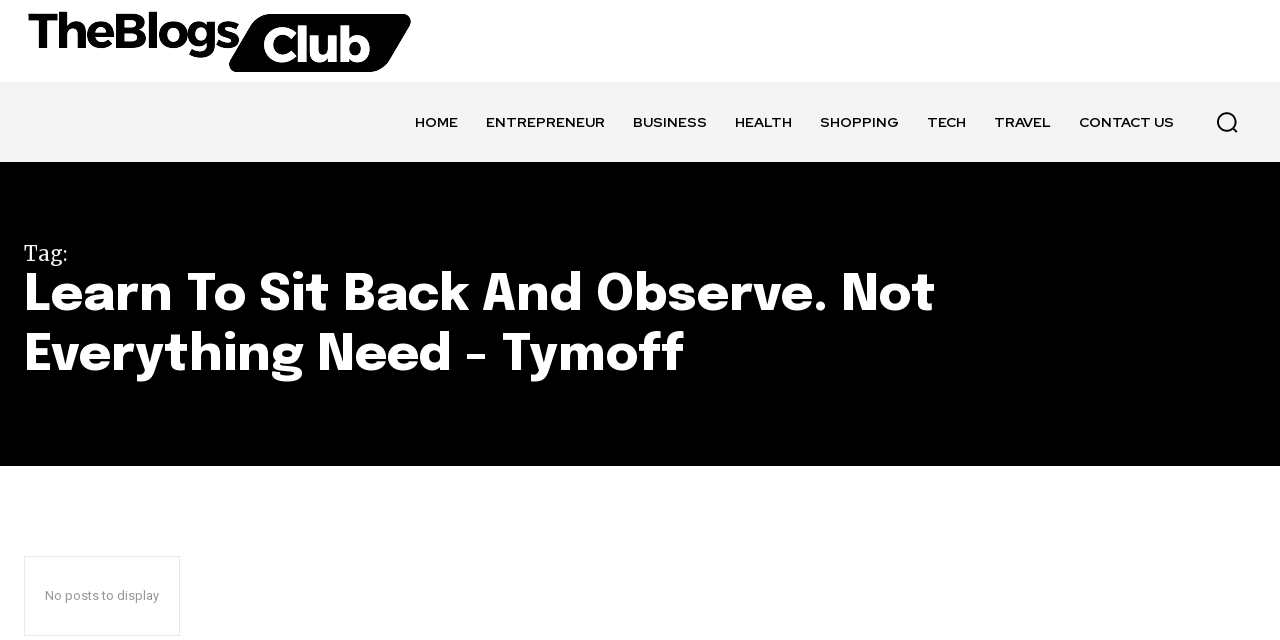

--- FILE ---
content_type: text/html; charset=UTF-8
request_url: https://theblogsclub.com/tag/learn-to-sit-back-and-observe-not-everything-need-tymoff/
body_size: 50448
content:
<!doctype html >
<html lang="en-US">
<head>
    <meta charset="UTF-8" />
    <title>Learn To Sit Back And Observe. Not Everything Need - Tymoff Archives - TheBlogsClub</title>
    <meta name="viewport" content="width=device-width, initial-scale=1.0">
    <link rel="pingback" href="https://theblogsclub.com/xmlrpc.php" />
    <meta name='robots' content='index, follow, max-image-preview:large, max-snippet:-1, max-video-preview:-1' />

	<!-- This site is optimized with the Yoast SEO plugin v21.9.1 - https://yoast.com/wordpress/plugins/seo/ -->
	<link rel="canonical" href="https://theblogsclub.com/tag/learn-to-sit-back-and-observe-not-everything-need-tymoff/" />
	<meta property="og:locale" content="en_US" />
	<meta property="og:type" content="article" />
	<meta property="og:title" content="Learn To Sit Back And Observe. Not Everything Need - Tymoff Archives - TheBlogsClub" />
	<meta property="og:url" content="https://theblogsclub.com/tag/learn-to-sit-back-and-observe-not-everything-need-tymoff/" />
	<meta property="og:site_name" content="TheBlogsClub" />
	<meta name="twitter:card" content="summary_large_image" />
	<script type="application/ld+json" class="yoast-schema-graph">{"@context":"https://schema.org","@graph":[{"@type":"CollectionPage","@id":"https://theblogsclub.com/tag/learn-to-sit-back-and-observe-not-everything-need-tymoff/","url":"https://theblogsclub.com/tag/learn-to-sit-back-and-observe-not-everything-need-tymoff/","name":"Learn To Sit Back And Observe. Not Everything Need - Tymoff Archives - TheBlogsClub","isPartOf":{"@id":"https://theblogsclub.com/#website"},"breadcrumb":{"@id":"https://theblogsclub.com/tag/learn-to-sit-back-and-observe-not-everything-need-tymoff/#breadcrumb"},"inLanguage":"en-US"},{"@type":"BreadcrumbList","@id":"https://theblogsclub.com/tag/learn-to-sit-back-and-observe-not-everything-need-tymoff/#breadcrumb","itemListElement":[{"@type":"ListItem","position":1,"name":"Home","item":"https://theblogsclub.com/"},{"@type":"ListItem","position":2,"name":"Learn To Sit Back And Observe. Not Everything Need - Tymoff"}]},{"@type":"WebSite","@id":"https://theblogsclub.com/#website","url":"https://theblogsclub.com/","name":"TheBlogsClub","description":"","potentialAction":[{"@type":"SearchAction","target":{"@type":"EntryPoint","urlTemplate":"https://theblogsclub.com/?s={search_term_string}"},"query-input":"required name=search_term_string"}],"inLanguage":"en-US"}]}</script>
	<!-- / Yoast SEO plugin. -->


<link rel='dns-prefetch' href='//fonts.googleapis.com' />
<link rel="alternate" type="application/rss+xml" title="TheBlogsClub &raquo; Feed" href="https://theblogsclub.com/feed/" />
<link rel="alternate" type="application/rss+xml" title="TheBlogsClub &raquo; Comments Feed" href="https://theblogsclub.com/comments/feed/" />
<link rel="alternate" type="application/rss+xml" title="TheBlogsClub &raquo; Learn To Sit Back And Observe. Not Everything Need - Tymoff Tag Feed" href="https://theblogsclub.com/tag/learn-to-sit-back-and-observe-not-everything-need-tymoff/feed/" />
<script type="text/javascript">
/* <![CDATA[ */
window._wpemojiSettings = {"baseUrl":"https:\/\/s.w.org\/images\/core\/emoji\/14.0.0\/72x72\/","ext":".png","svgUrl":"https:\/\/s.w.org\/images\/core\/emoji\/14.0.0\/svg\/","svgExt":".svg","source":{"concatemoji":"https:\/\/theblogsclub.com\/wp-includes\/js\/wp-emoji-release.min.js?ver=6.4.7"}};
/*! This file is auto-generated */
!function(i,n){var o,s,e;function c(e){try{var t={supportTests:e,timestamp:(new Date).valueOf()};sessionStorage.setItem(o,JSON.stringify(t))}catch(e){}}function p(e,t,n){e.clearRect(0,0,e.canvas.width,e.canvas.height),e.fillText(t,0,0);var t=new Uint32Array(e.getImageData(0,0,e.canvas.width,e.canvas.height).data),r=(e.clearRect(0,0,e.canvas.width,e.canvas.height),e.fillText(n,0,0),new Uint32Array(e.getImageData(0,0,e.canvas.width,e.canvas.height).data));return t.every(function(e,t){return e===r[t]})}function u(e,t,n){switch(t){case"flag":return n(e,"\ud83c\udff3\ufe0f\u200d\u26a7\ufe0f","\ud83c\udff3\ufe0f\u200b\u26a7\ufe0f")?!1:!n(e,"\ud83c\uddfa\ud83c\uddf3","\ud83c\uddfa\u200b\ud83c\uddf3")&&!n(e,"\ud83c\udff4\udb40\udc67\udb40\udc62\udb40\udc65\udb40\udc6e\udb40\udc67\udb40\udc7f","\ud83c\udff4\u200b\udb40\udc67\u200b\udb40\udc62\u200b\udb40\udc65\u200b\udb40\udc6e\u200b\udb40\udc67\u200b\udb40\udc7f");case"emoji":return!n(e,"\ud83e\udef1\ud83c\udffb\u200d\ud83e\udef2\ud83c\udfff","\ud83e\udef1\ud83c\udffb\u200b\ud83e\udef2\ud83c\udfff")}return!1}function f(e,t,n){var r="undefined"!=typeof WorkerGlobalScope&&self instanceof WorkerGlobalScope?new OffscreenCanvas(300,150):i.createElement("canvas"),a=r.getContext("2d",{willReadFrequently:!0}),o=(a.textBaseline="top",a.font="600 32px Arial",{});return e.forEach(function(e){o[e]=t(a,e,n)}),o}function t(e){var t=i.createElement("script");t.src=e,t.defer=!0,i.head.appendChild(t)}"undefined"!=typeof Promise&&(o="wpEmojiSettingsSupports",s=["flag","emoji"],n.supports={everything:!0,everythingExceptFlag:!0},e=new Promise(function(e){i.addEventListener("DOMContentLoaded",e,{once:!0})}),new Promise(function(t){var n=function(){try{var e=JSON.parse(sessionStorage.getItem(o));if("object"==typeof e&&"number"==typeof e.timestamp&&(new Date).valueOf()<e.timestamp+604800&&"object"==typeof e.supportTests)return e.supportTests}catch(e){}return null}();if(!n){if("undefined"!=typeof Worker&&"undefined"!=typeof OffscreenCanvas&&"undefined"!=typeof URL&&URL.createObjectURL&&"undefined"!=typeof Blob)try{var e="postMessage("+f.toString()+"("+[JSON.stringify(s),u.toString(),p.toString()].join(",")+"));",r=new Blob([e],{type:"text/javascript"}),a=new Worker(URL.createObjectURL(r),{name:"wpTestEmojiSupports"});return void(a.onmessage=function(e){c(n=e.data),a.terminate(),t(n)})}catch(e){}c(n=f(s,u,p))}t(n)}).then(function(e){for(var t in e)n.supports[t]=e[t],n.supports.everything=n.supports.everything&&n.supports[t],"flag"!==t&&(n.supports.everythingExceptFlag=n.supports.everythingExceptFlag&&n.supports[t]);n.supports.everythingExceptFlag=n.supports.everythingExceptFlag&&!n.supports.flag,n.DOMReady=!1,n.readyCallback=function(){n.DOMReady=!0}}).then(function(){return e}).then(function(){var e;n.supports.everything||(n.readyCallback(),(e=n.source||{}).concatemoji?t(e.concatemoji):e.wpemoji&&e.twemoji&&(t(e.twemoji),t(e.wpemoji)))}))}((window,document),window._wpemojiSettings);
/* ]]> */
</script>
<style id='wp-emoji-styles-inline-css' type='text/css'>

	img.wp-smiley, img.emoji {
		display: inline !important;
		border: none !important;
		box-shadow: none !important;
		height: 1em !important;
		width: 1em !important;
		margin: 0 0.07em !important;
		vertical-align: -0.1em !important;
		background: none !important;
		padding: 0 !important;
	}
</style>
<link rel='stylesheet' id='wp-block-library-css' href='https://theblogsclub.com/wp-includes/css/dist/block-library/style.min.css?ver=6.4.7' type='text/css' media='all' />
<style id='classic-theme-styles-inline-css' type='text/css'>
/*! This file is auto-generated */
.wp-block-button__link{color:#fff;background-color:#32373c;border-radius:9999px;box-shadow:none;text-decoration:none;padding:calc(.667em + 2px) calc(1.333em + 2px);font-size:1.125em}.wp-block-file__button{background:#32373c;color:#fff;text-decoration:none}
</style>
<style id='global-styles-inline-css' type='text/css'>
body{--wp--preset--color--black: #000000;--wp--preset--color--cyan-bluish-gray: #abb8c3;--wp--preset--color--white: #ffffff;--wp--preset--color--pale-pink: #f78da7;--wp--preset--color--vivid-red: #cf2e2e;--wp--preset--color--luminous-vivid-orange: #ff6900;--wp--preset--color--luminous-vivid-amber: #fcb900;--wp--preset--color--light-green-cyan: #7bdcb5;--wp--preset--color--vivid-green-cyan: #00d084;--wp--preset--color--pale-cyan-blue: #8ed1fc;--wp--preset--color--vivid-cyan-blue: #0693e3;--wp--preset--color--vivid-purple: #9b51e0;--wp--preset--gradient--vivid-cyan-blue-to-vivid-purple: linear-gradient(135deg,rgba(6,147,227,1) 0%,rgb(155,81,224) 100%);--wp--preset--gradient--light-green-cyan-to-vivid-green-cyan: linear-gradient(135deg,rgb(122,220,180) 0%,rgb(0,208,130) 100%);--wp--preset--gradient--luminous-vivid-amber-to-luminous-vivid-orange: linear-gradient(135deg,rgba(252,185,0,1) 0%,rgba(255,105,0,1) 100%);--wp--preset--gradient--luminous-vivid-orange-to-vivid-red: linear-gradient(135deg,rgba(255,105,0,1) 0%,rgb(207,46,46) 100%);--wp--preset--gradient--very-light-gray-to-cyan-bluish-gray: linear-gradient(135deg,rgb(238,238,238) 0%,rgb(169,184,195) 100%);--wp--preset--gradient--cool-to-warm-spectrum: linear-gradient(135deg,rgb(74,234,220) 0%,rgb(151,120,209) 20%,rgb(207,42,186) 40%,rgb(238,44,130) 60%,rgb(251,105,98) 80%,rgb(254,248,76) 100%);--wp--preset--gradient--blush-light-purple: linear-gradient(135deg,rgb(255,206,236) 0%,rgb(152,150,240) 100%);--wp--preset--gradient--blush-bordeaux: linear-gradient(135deg,rgb(254,205,165) 0%,rgb(254,45,45) 50%,rgb(107,0,62) 100%);--wp--preset--gradient--luminous-dusk: linear-gradient(135deg,rgb(255,203,112) 0%,rgb(199,81,192) 50%,rgb(65,88,208) 100%);--wp--preset--gradient--pale-ocean: linear-gradient(135deg,rgb(255,245,203) 0%,rgb(182,227,212) 50%,rgb(51,167,181) 100%);--wp--preset--gradient--electric-grass: linear-gradient(135deg,rgb(202,248,128) 0%,rgb(113,206,126) 100%);--wp--preset--gradient--midnight: linear-gradient(135deg,rgb(2,3,129) 0%,rgb(40,116,252) 100%);--wp--preset--font-size--small: 11px;--wp--preset--font-size--medium: 20px;--wp--preset--font-size--large: 32px;--wp--preset--font-size--x-large: 42px;--wp--preset--font-size--regular: 15px;--wp--preset--font-size--larger: 50px;--wp--preset--spacing--20: 0.44rem;--wp--preset--spacing--30: 0.67rem;--wp--preset--spacing--40: 1rem;--wp--preset--spacing--50: 1.5rem;--wp--preset--spacing--60: 2.25rem;--wp--preset--spacing--70: 3.38rem;--wp--preset--spacing--80: 5.06rem;--wp--preset--shadow--natural: 6px 6px 9px rgba(0, 0, 0, 0.2);--wp--preset--shadow--deep: 12px 12px 50px rgba(0, 0, 0, 0.4);--wp--preset--shadow--sharp: 6px 6px 0px rgba(0, 0, 0, 0.2);--wp--preset--shadow--outlined: 6px 6px 0px -3px rgba(255, 255, 255, 1), 6px 6px rgba(0, 0, 0, 1);--wp--preset--shadow--crisp: 6px 6px 0px rgba(0, 0, 0, 1);}:where(.is-layout-flex){gap: 0.5em;}:where(.is-layout-grid){gap: 0.5em;}body .is-layout-flow > .alignleft{float: left;margin-inline-start: 0;margin-inline-end: 2em;}body .is-layout-flow > .alignright{float: right;margin-inline-start: 2em;margin-inline-end: 0;}body .is-layout-flow > .aligncenter{margin-left: auto !important;margin-right: auto !important;}body .is-layout-constrained > .alignleft{float: left;margin-inline-start: 0;margin-inline-end: 2em;}body .is-layout-constrained > .alignright{float: right;margin-inline-start: 2em;margin-inline-end: 0;}body .is-layout-constrained > .aligncenter{margin-left: auto !important;margin-right: auto !important;}body .is-layout-constrained > :where(:not(.alignleft):not(.alignright):not(.alignfull)){max-width: var(--wp--style--global--content-size);margin-left: auto !important;margin-right: auto !important;}body .is-layout-constrained > .alignwide{max-width: var(--wp--style--global--wide-size);}body .is-layout-flex{display: flex;}body .is-layout-flex{flex-wrap: wrap;align-items: center;}body .is-layout-flex > *{margin: 0;}body .is-layout-grid{display: grid;}body .is-layout-grid > *{margin: 0;}:where(.wp-block-columns.is-layout-flex){gap: 2em;}:where(.wp-block-columns.is-layout-grid){gap: 2em;}:where(.wp-block-post-template.is-layout-flex){gap: 1.25em;}:where(.wp-block-post-template.is-layout-grid){gap: 1.25em;}.has-black-color{color: var(--wp--preset--color--black) !important;}.has-cyan-bluish-gray-color{color: var(--wp--preset--color--cyan-bluish-gray) !important;}.has-white-color{color: var(--wp--preset--color--white) !important;}.has-pale-pink-color{color: var(--wp--preset--color--pale-pink) !important;}.has-vivid-red-color{color: var(--wp--preset--color--vivid-red) !important;}.has-luminous-vivid-orange-color{color: var(--wp--preset--color--luminous-vivid-orange) !important;}.has-luminous-vivid-amber-color{color: var(--wp--preset--color--luminous-vivid-amber) !important;}.has-light-green-cyan-color{color: var(--wp--preset--color--light-green-cyan) !important;}.has-vivid-green-cyan-color{color: var(--wp--preset--color--vivid-green-cyan) !important;}.has-pale-cyan-blue-color{color: var(--wp--preset--color--pale-cyan-blue) !important;}.has-vivid-cyan-blue-color{color: var(--wp--preset--color--vivid-cyan-blue) !important;}.has-vivid-purple-color{color: var(--wp--preset--color--vivid-purple) !important;}.has-black-background-color{background-color: var(--wp--preset--color--black) !important;}.has-cyan-bluish-gray-background-color{background-color: var(--wp--preset--color--cyan-bluish-gray) !important;}.has-white-background-color{background-color: var(--wp--preset--color--white) !important;}.has-pale-pink-background-color{background-color: var(--wp--preset--color--pale-pink) !important;}.has-vivid-red-background-color{background-color: var(--wp--preset--color--vivid-red) !important;}.has-luminous-vivid-orange-background-color{background-color: var(--wp--preset--color--luminous-vivid-orange) !important;}.has-luminous-vivid-amber-background-color{background-color: var(--wp--preset--color--luminous-vivid-amber) !important;}.has-light-green-cyan-background-color{background-color: var(--wp--preset--color--light-green-cyan) !important;}.has-vivid-green-cyan-background-color{background-color: var(--wp--preset--color--vivid-green-cyan) !important;}.has-pale-cyan-blue-background-color{background-color: var(--wp--preset--color--pale-cyan-blue) !important;}.has-vivid-cyan-blue-background-color{background-color: var(--wp--preset--color--vivid-cyan-blue) !important;}.has-vivid-purple-background-color{background-color: var(--wp--preset--color--vivid-purple) !important;}.has-black-border-color{border-color: var(--wp--preset--color--black) !important;}.has-cyan-bluish-gray-border-color{border-color: var(--wp--preset--color--cyan-bluish-gray) !important;}.has-white-border-color{border-color: var(--wp--preset--color--white) !important;}.has-pale-pink-border-color{border-color: var(--wp--preset--color--pale-pink) !important;}.has-vivid-red-border-color{border-color: var(--wp--preset--color--vivid-red) !important;}.has-luminous-vivid-orange-border-color{border-color: var(--wp--preset--color--luminous-vivid-orange) !important;}.has-luminous-vivid-amber-border-color{border-color: var(--wp--preset--color--luminous-vivid-amber) !important;}.has-light-green-cyan-border-color{border-color: var(--wp--preset--color--light-green-cyan) !important;}.has-vivid-green-cyan-border-color{border-color: var(--wp--preset--color--vivid-green-cyan) !important;}.has-pale-cyan-blue-border-color{border-color: var(--wp--preset--color--pale-cyan-blue) !important;}.has-vivid-cyan-blue-border-color{border-color: var(--wp--preset--color--vivid-cyan-blue) !important;}.has-vivid-purple-border-color{border-color: var(--wp--preset--color--vivid-purple) !important;}.has-vivid-cyan-blue-to-vivid-purple-gradient-background{background: var(--wp--preset--gradient--vivid-cyan-blue-to-vivid-purple) !important;}.has-light-green-cyan-to-vivid-green-cyan-gradient-background{background: var(--wp--preset--gradient--light-green-cyan-to-vivid-green-cyan) !important;}.has-luminous-vivid-amber-to-luminous-vivid-orange-gradient-background{background: var(--wp--preset--gradient--luminous-vivid-amber-to-luminous-vivid-orange) !important;}.has-luminous-vivid-orange-to-vivid-red-gradient-background{background: var(--wp--preset--gradient--luminous-vivid-orange-to-vivid-red) !important;}.has-very-light-gray-to-cyan-bluish-gray-gradient-background{background: var(--wp--preset--gradient--very-light-gray-to-cyan-bluish-gray) !important;}.has-cool-to-warm-spectrum-gradient-background{background: var(--wp--preset--gradient--cool-to-warm-spectrum) !important;}.has-blush-light-purple-gradient-background{background: var(--wp--preset--gradient--blush-light-purple) !important;}.has-blush-bordeaux-gradient-background{background: var(--wp--preset--gradient--blush-bordeaux) !important;}.has-luminous-dusk-gradient-background{background: var(--wp--preset--gradient--luminous-dusk) !important;}.has-pale-ocean-gradient-background{background: var(--wp--preset--gradient--pale-ocean) !important;}.has-electric-grass-gradient-background{background: var(--wp--preset--gradient--electric-grass) !important;}.has-midnight-gradient-background{background: var(--wp--preset--gradient--midnight) !important;}.has-small-font-size{font-size: var(--wp--preset--font-size--small) !important;}.has-medium-font-size{font-size: var(--wp--preset--font-size--medium) !important;}.has-large-font-size{font-size: var(--wp--preset--font-size--large) !important;}.has-x-large-font-size{font-size: var(--wp--preset--font-size--x-large) !important;}
.wp-block-navigation a:where(:not(.wp-element-button)){color: inherit;}
:where(.wp-block-post-template.is-layout-flex){gap: 1.25em;}:where(.wp-block-post-template.is-layout-grid){gap: 1.25em;}
:where(.wp-block-columns.is-layout-flex){gap: 2em;}:where(.wp-block-columns.is-layout-grid){gap: 2em;}
.wp-block-pullquote{font-size: 1.5em;line-height: 1.6;}
</style>
<link rel='stylesheet' id='contact-form-7-css' href='https://theblogsclub.com/wp-content/plugins/contact-form-7/includes/css/styles.css?ver=5.8.7' type='text/css' media='all' />
<link rel='stylesheet' id='td-plugin-multi-purpose-css' href='https://theblogsclub.com/wp-content/plugins/td-composer/td-multi-purpose/style.css?ver=2542f6ebea260f8fc5fdc19a93688182' type='text/css' media='all' />
<link rel='stylesheet' id='google-fonts-style-css' href='https://fonts.googleapis.com/css?family=Open+Sans%3A400%2C600%2C700%7CRoboto%3A400%2C500%2C700%7CRed+Hat+Display%3A700%2C500%2C400%7CEpilogue%3A700%2C500%2C400%2C900%2C800%7CMerriweather%3A400&#038;display=swap&#038;ver=12.6.1' type='text/css' media='all' />
<link rel='stylesheet' id='tds-front-css' href='https://theblogsclub.com/wp-content/plugins/td-subscription/assets/css/tds-front.css?ver=1.5.1' type='text/css' media='all' />
<link rel='stylesheet' id='td-multipurpose-css' href='https://theblogsclub.com/wp-content/plugins/td-composer/assets/fonts/td-multipurpose/td-multipurpose.css?ver=2542f6ebea260f8fc5fdc19a93688182' type='text/css' media='all' />
<link rel='stylesheet' id='td-theme-css' href='https://theblogsclub.com/wp-content/themes/Newspaper/style.css?ver=12.6.1' type='text/css' media='all' />
<style id='td-theme-inline-css' type='text/css'>@media (max-width:767px){.td-header-desktop-wrap{display:none}}@media (min-width:767px){.td-header-mobile-wrap{display:none}}</style>
<link rel='stylesheet' id='td-legacy-framework-front-style-css' href='https://theblogsclub.com/wp-content/plugins/td-composer/legacy/Newspaper/assets/css/td_legacy_main.css?ver=2542f6ebea260f8fc5fdc19a93688182' type='text/css' media='all' />
<link rel='stylesheet' id='tdb_style_cloud_templates_front-css' href='https://theblogsclub.com/wp-content/plugins/td-cloud-library/assets/css/tdb_main.css?ver=58af2c94cc275a541409dcdc9b94a2b0' type='text/css' media='all' />
<script type="text/javascript" src="https://theblogsclub.com/wp-includes/js/jquery/jquery.min.js?ver=3.7.1" id="jquery-core-js"></script>
<script type="text/javascript" src="https://theblogsclub.com/wp-includes/js/jquery/jquery-migrate.min.js?ver=3.4.1" id="jquery-migrate-js"></script>
<link rel="https://api.w.org/" href="https://theblogsclub.com/wp-json/" /><link rel="alternate" type="application/json" href="https://theblogsclub.com/wp-json/wp/v2/tags/320" /><link rel="EditURI" type="application/rsd+xml" title="RSD" href="https://theblogsclub.com/xmlrpc.php?rsd" />
<meta name="generator" content="WordPress 6.4.7" />
<!-- HFCM by 99 Robots - Snippet # 1:  -->
<meta name="publicationmedia-verification" content="b289c46c-54e2-458e-8340-87d666d9cba6">
<!-- /end HFCM by 99 Robots -->
<!--[if lt IE 9]><script src="https://cdnjs.cloudflare.com/ajax/libs/html5shiv/3.7.3/html5shiv.js"></script><![endif]-->
        <script>
        window.tdb_global_vars = {"wpRestUrl":"https:\/\/theblogsclub.com\/wp-json\/","permalinkStructure":"\/%postname%\/"};
        window.tdb_p_autoload_vars = {"isAjax":false,"isAdminBarShowing":false,"autoloadScrollPercent":50};
    </script>
    
    <style id="tdb-global-colors">:root{--accent-color:#fff;--tt-accent-color:#E4A41E;--tt-hover:#504BDC;--tt-gray-dark:#777777;--tt-extra-color:#f4f4f4;--tt-primary-color:#000000}</style>
	
    <style id="tdb-global-fonts">
        :root {--tt-secondary: Merriweather;--tt-extra: Red Hat Display;--tt-primary-font: Epilogue;}
    </style>
    
<!-- JS generated by theme -->

<script>
    
    

	    var tdBlocksArray = []; //here we store all the items for the current page

	    // td_block class - each ajax block uses a object of this class for requests
	    function tdBlock() {
		    this.id = '';
		    this.block_type = 1; //block type id (1-234 etc)
		    this.atts = '';
		    this.td_column_number = '';
		    this.td_current_page = 1; //
		    this.post_count = 0; //from wp
		    this.found_posts = 0; //from wp
		    this.max_num_pages = 0; //from wp
		    this.td_filter_value = ''; //current live filter value
		    this.is_ajax_running = false;
		    this.td_user_action = ''; // load more or infinite loader (used by the animation)
		    this.header_color = '';
		    this.ajax_pagination_infinite_stop = ''; //show load more at page x
	    }

        // td_js_generator - mini detector
        ( function () {
            var htmlTag = document.getElementsByTagName("html")[0];

	        if ( navigator.userAgent.indexOf("MSIE 10.0") > -1 ) {
                htmlTag.className += ' ie10';
            }

            if ( !!navigator.userAgent.match(/Trident.*rv\:11\./) ) {
                htmlTag.className += ' ie11';
            }

	        if ( navigator.userAgent.indexOf("Edge") > -1 ) {
                htmlTag.className += ' ieEdge';
            }

            if ( /(iPad|iPhone|iPod)/g.test(navigator.userAgent) ) {
                htmlTag.className += ' td-md-is-ios';
            }

            var user_agent = navigator.userAgent.toLowerCase();
            if ( user_agent.indexOf("android") > -1 ) {
                htmlTag.className += ' td-md-is-android';
            }

            if ( -1 !== navigator.userAgent.indexOf('Mac OS X')  ) {
                htmlTag.className += ' td-md-is-os-x';
            }

            if ( /chrom(e|ium)/.test(navigator.userAgent.toLowerCase()) ) {
               htmlTag.className += ' td-md-is-chrome';
            }

            if ( -1 !== navigator.userAgent.indexOf('Firefox') ) {
                htmlTag.className += ' td-md-is-firefox';
            }

            if ( -1 !== navigator.userAgent.indexOf('Safari') && -1 === navigator.userAgent.indexOf('Chrome') ) {
                htmlTag.className += ' td-md-is-safari';
            }

            if( -1 !== navigator.userAgent.indexOf('IEMobile') ){
                htmlTag.className += ' td-md-is-iemobile';
            }

        })();

        var tdLocalCache = {};

        ( function () {
            "use strict";

            tdLocalCache = {
                data: {},
                remove: function (resource_id) {
                    delete tdLocalCache.data[resource_id];
                },
                exist: function (resource_id) {
                    return tdLocalCache.data.hasOwnProperty(resource_id) && tdLocalCache.data[resource_id] !== null;
                },
                get: function (resource_id) {
                    return tdLocalCache.data[resource_id];
                },
                set: function (resource_id, cachedData) {
                    tdLocalCache.remove(resource_id);
                    tdLocalCache.data[resource_id] = cachedData;
                }
            };
        })();

    
    
var td_viewport_interval_list=[{"limitBottom":767,"sidebarWidth":228},{"limitBottom":1018,"sidebarWidth":300},{"limitBottom":1140,"sidebarWidth":324}];
var td_animation_stack_effect="type0";
var tds_animation_stack=true;
var td_animation_stack_specific_selectors=".entry-thumb, img, .td-lazy-img";
var td_animation_stack_general_selectors=".td-animation-stack img, .td-animation-stack .entry-thumb, .post img, .td-animation-stack .td-lazy-img";
var tds_show_more_info="Show more info";
var tds_show_less_info="Show less info";
var tdc_is_installed="yes";
var td_ajax_url="https:\/\/theblogsclub.com\/wp-admin\/admin-ajax.php?td_theme_name=Newspaper&v=12.6.1";
var td_get_template_directory_uri="https:\/\/theblogsclub.com\/wp-content\/plugins\/td-composer\/legacy\/common";
var tds_snap_menu="";
var tds_logo_on_sticky="";
var tds_header_style="";
var td_please_wait="Please wait...";
var td_email_user_pass_incorrect="User or password incorrect!";
var td_email_user_incorrect="Email or username incorrect!";
var td_email_incorrect="Email incorrect!";
var td_user_incorrect="Username incorrect!";
var td_email_user_empty="Email or username empty!";
var td_pass_empty="Pass empty!";
var td_pass_pattern_incorrect="Invalid Pass Pattern!";
var td_retype_pass_incorrect="Retyped Pass incorrect!";
var tds_more_articles_on_post_enable="";
var tds_more_articles_on_post_time_to_wait="";
var tds_more_articles_on_post_pages_distance_from_top=0;
var tds_theme_color_site_wide="#504bdc";
var tds_smart_sidebar="";
var tdThemeName="Newspaper";
var tdThemeNameWl="Newspaper";
var td_magnific_popup_translation_tPrev="Previous (Left arrow key)";
var td_magnific_popup_translation_tNext="Next (Right arrow key)";
var td_magnific_popup_translation_tCounter="%curr% of %total%";
var td_magnific_popup_translation_ajax_tError="The content from %url% could not be loaded.";
var td_magnific_popup_translation_image_tError="The image #%curr% could not be loaded.";
var tdBlockNonce="3acd549df6";
var tdMobileMenu="enabled";
var tdMobileSearch="enabled";
var tdDateNamesI18n={"month_names":["January","February","March","April","May","June","July","August","September","October","November","December"],"month_names_short":["Jan","Feb","Mar","Apr","May","Jun","Jul","Aug","Sep","Oct","Nov","Dec"],"day_names":["Sunday","Monday","Tuesday","Wednesday","Thursday","Friday","Saturday"],"day_names_short":["Sun","Mon","Tue","Wed","Thu","Fri","Sat"]};
var td_reset_pass_empty="Please enter a new password before proceeding.";
var td_reset_pass_confirm_empty="Please confirm the new password before proceeding.";
var td_reset_pass_not_matching="Please make sure that the passwords match.";
var tdb_modal_confirm="Save";
var tdb_modal_cancel="Cancel";
var tdb_modal_confirm_alt="Yes";
var tdb_modal_cancel_alt="No";
var td_ad_background_click_link="";
var td_ad_background_click_target="";
</script>


<!-- Header style compiled by theme -->

<style>body{background-color:#ffffff}:root{--td_theme_color:#504bdc;--td_slider_text:rgba(80,75,220,0.7);--td_container_transparent:transparent;--td_mobile_gradient_one_mob:#1b1b1b;--td_mobile_gradient_two_mob:#2fa6df;--td_mobile_text_active_color:#2fa6df;--td_mobile_button_background_mob:#2fa6df;--td_mobile_button_color_mob:#ffffff;--td_login_gradient_one:#1b1b1b;--td_login_gradient_two:#2fa6df}</style>

	<style id="tdw-css-placeholder"></style></head>

<body class="archive tag tag-learn-to-sit-back-and-observe-not-everything-need-tymoff tag-320 global-block-template-1 tdb-template  tdc-header-template  tdc-footer-template td-animation-stack-type0 td-full-layout" itemscope="itemscope" itemtype="https://schema.org/WebPage">

            <div class="td-scroll-up  td-hide-scroll-up-on-mob" style="display:none;"><i class="td-icon-menu-up"></i></div>
    
    <div class="td-menu-background" style="visibility:hidden"></div>
<div id="td-mobile-nav" style="visibility:hidden">
    <div class="td-mobile-container">
        <!-- mobile menu top section -->
        <div class="td-menu-socials-wrap">
            <!-- socials -->
            <div class="td-menu-socials">
                            </div>
            <!-- close button -->
            <div class="td-mobile-close">
                <span><i class="td-icon-close-mobile"></i></span>
            </div>
        </div>

        <!-- login section -->
                    <div class="td-menu-login-section">
                
    <div class="td-guest-wrap">
        <div class="td-menu-login"><a id="login-link-mob">Sign in</a></div>
    </div>
            </div>
        
        <!-- menu section -->
        <div class="td-mobile-content">
            <div class="menu-td-demo-header-menu-container"><ul id="menu-td-demo-header-menu" class="td-mobile-main-menu"><li id="menu-item-151" class="menu-item menu-item-type-custom menu-item-object-custom menu-item-first menu-item-151"><a href="https://theblogsclub.com/category/local-news/">Local</a></li>
<li id="menu-item-152" class="menu-item menu-item-type-custom menu-item-object-custom menu-item-152"><a href="https://theblogsclub.com/category/art/">Art</a></li>
<li id="menu-item-153" class="menu-item menu-item-type-custom menu-item-object-custom menu-item-153"><a href="https://theblogsclub.com/category/weather/">Weather</a></li>
<li id="menu-item-154" class="menu-item menu-item-type-custom menu-item-object-custom menu-item-154"><a href="https://theblogsclub.com/category/food/">Food</a></li>
<li id="menu-item-155" class="menu-item menu-item-type-custom menu-item-object-custom menu-item-155"><a href="https://theblogsclub.com/category/travel/">Travel</a></li>
<li id="menu-item-156" class="menu-item menu-item-type-custom menu-item-object-custom menu-item-has-children menu-item-156"><a href="#">More<i class="td-icon-menu-right td-element-after"></i></a>
<ul class="sub-menu">
	<li id="menu-item-157" class="menu-item menu-item-type-taxonomy menu-item-object-category menu-item-157"><a href="https://theblogsclub.com/category/celebrity/">Celebrity</a></li>
	<li id="menu-item-158" class="menu-item menu-item-type-taxonomy menu-item-object-category menu-item-158"><a href="https://theblogsclub.com/category/education/">Education</a></li>
	<li id="menu-item-159" class="menu-item menu-item-type-taxonomy menu-item-object-category menu-item-159"><a href="https://theblogsclub.com/category/innovation/">Innovation</a></li>
</ul>
</li>
</ul></div>        </div>
    </div>

    <!-- register/login section -->
            <div id="login-form-mobile" class="td-register-section">
            
            <div id="td-login-mob" class="td-login-animation td-login-hide-mob">
            	<!-- close button -->
	            <div class="td-login-close">
	                <span class="td-back-button"><i class="td-icon-read-down"></i></span>
	                <div class="td-login-title">Sign in</div>
	                <!-- close button -->
		            <div class="td-mobile-close">
		                <span><i class="td-icon-close-mobile"></i></span>
		            </div>
	            </div>
	            <form class="td-login-form-wrap" action="#" method="post">
	                <div class="td-login-panel-title"><span>Welcome!</span>Log into your account</div>
	                <div class="td_display_err"></div>
	                <div class="td-login-inputs"><input class="td-login-input" autocomplete="username" type="text" name="login_email" id="login_email-mob" value="" required><label for="login_email-mob">your username</label></div>
	                <div class="td-login-inputs"><input class="td-login-input" autocomplete="current-password" type="password" name="login_pass" id="login_pass-mob" value="" required><label for="login_pass-mob">your password</label></div>
	                <input type="button" name="login_button" id="login_button-mob" class="td-login-button" value="LOG IN">
	                
					
	                <div class="td-login-info-text">
	                <a href="#" id="forgot-pass-link-mob">Forgot your password?</a>
	                </div>
	                <div class="td-login-register-link">
	                
	                </div>
	                
	                

                </form>
            </div>

            
            
            
            
            <div id="td-forgot-pass-mob" class="td-login-animation td-login-hide-mob">
                <!-- close button -->
	            <div class="td-forgot-pass-close">
	                <a href="#" aria-label="Back" class="td-back-button"><i class="td-icon-read-down"></i></a>
	                <div class="td-login-title">Password recovery</div>
	            </div>
	            <div class="td-login-form-wrap">
	                <div class="td-login-panel-title">Recover your password</div>
	                <div class="td_display_err"></div>
	                <div class="td-login-inputs"><input class="td-login-input" type="text" name="forgot_email" id="forgot_email-mob" value="" required><label for="forgot_email-mob">your email</label></div>
	                <input type="button" name="forgot_button" id="forgot_button-mob" class="td-login-button" value="Send My Pass">
                </div>
            </div>
        </div>
    </div><div class="td-search-background" style="visibility:hidden"></div>
<div class="td-search-wrap-mob" style="visibility:hidden">
	<div class="td-drop-down-search">
		<form method="get" class="td-search-form" action="https://theblogsclub.com/">
			<!-- close button -->
			<div class="td-search-close">
				<span><i class="td-icon-close-mobile"></i></span>
			</div>
			<div role="search" class="td-search-input">
				<span>Search</span>
				<input id="td-header-search-mob" type="text" value="" name="s" autocomplete="off" />
			</div>
		</form>
		<div id="td-aj-search-mob" class="td-ajax-search-flex"></div>
	</div>
</div>
    <div id="td-outer-wrap" class="td-theme-wrap">

                    <div class="td-header-template-wrap" style="position: relative">
                                <div class="td-header-mobile-wrap ">
                    <div id="tdi_1" class="tdc-zone"><div class="tdc_zone tdi_2  wpb_row td-pb-row"  >
<style scoped>.tdi_2{min-height:0}.td-header-mobile-wrap{position:relative;width:100%}@media (max-width:767px){.tdi_2:before{content:'';display:block;width:100vw;height:100%;position:absolute;left:50%;transform:translateX(-50%);box-shadow:0px 0px 16px 0px rgba(0,0,0,0.15);z-index:20;pointer-events:none}@media (max-width:767px){.tdi_2:before{width:100%}}}</style><div id="tdi_3" class="tdc-row"><div class="vc_row tdi_4  wpb_row td-pb-row tdc-element-style" >
<style scoped>.tdi_4,.tdi_4 .tdc-columns{min-height:0}#tdi_3.tdc-rist-top-active .tdi_4>.td-element-style:after,#tdi_3.tdc-rist-bottom-active .tdi_4>.td-element-style:after{content:''!important;width:100%!important;height:100%!important;position:absolute!important;top:0!important;left:0!important;z-index:0!important;display:block!important;background:#c9c9c9!important}.tdi_4,.tdi_4 .tdc-columns{display:block}.tdi_4 .tdc-columns{width:100%}.tdi_4{position:relative}.tdi_4 .td_block_wrap{text-align:left}</style>
<div class="tdi_3_rand_style td-element-style" ><style>.tdi_3_rand_style{background-color:#ffffff!important}</style></div><div class="vc_column tdi_6  wpb_column vc_column_container tdc-column td-pb-span12">
<style scoped>.tdi_6{vertical-align:baseline}.tdi_6>.wpb_wrapper,.tdi_6>.wpb_wrapper>.tdc-elements{display:block}.tdi_6>.wpb_wrapper>.tdc-elements{width:100%}.tdi_6>.wpb_wrapper>.vc_row_inner{width:auto}.tdi_6>.wpb_wrapper{width:auto;height:auto}@media (max-width:767px){.tdi_6>.wpb_wrapper,.tdi_6>.wpb_wrapper>.tdc-elements{display:flex}.tdi_6>.wpb_wrapper>.tdc-elements{width:100%}.tdi_6>.wpb_wrapper>.vc_row_inner{width:auto}.tdi_6>.wpb_wrapper,.tdi_6>.wpb_wrapper>.tdc-elements{flex-direction:row;flex-wrap:nowrap;justify-content:space-between;align-items:center}.tdi_6>.wpb_wrapper{width:100%;height:100%}}</style><div class="wpb_wrapper" ><div class="td_block_wrap tdb_header_logo tdi_7 td-pb-border-top td_block_template_1 tdb-header-align"  data-td-block-uid="tdi_7" >
<style>@media (max-width:767px){.tdi_7{padding-top:15px!important;padding-bottom:10px!important}}</style>
<style>.tdb-header-align{vertical-align:middle}.tdb_header_logo{margin-bottom:0;clear:none}.tdb_header_logo .tdb-logo-a,.tdb_header_logo h1{display:flex;pointer-events:auto;align-items:flex-start}.tdb_header_logo h1{margin:0;line-height:0}.tdb_header_logo .tdb-logo-img-wrap img{display:block}.tdb_header_logo .tdb-logo-svg-wrap+.tdb-logo-img-wrap{display:none}.tdb_header_logo .tdb-logo-svg-wrap svg{width:50px;display:block;transition:fill .3s ease}.tdb_header_logo .tdb-logo-text-wrap{display:flex}.tdb_header_logo .tdb-logo-text-title,.tdb_header_logo .tdb-logo-text-tagline{-webkit-transition:all 0.2s ease;transition:all 0.2s ease}.tdb_header_logo .tdb-logo-text-title{background-size:cover;background-position:center center;font-size:75px;font-family:serif;line-height:1.1;color:#222;white-space:nowrap}.tdb_header_logo .tdb-logo-text-tagline{margin-top:2px;font-size:12px;font-family:serif;letter-spacing:1.8px;line-height:1;color:#767676}.tdb_header_logo .tdb-logo-icon{position:relative;font-size:46px;color:#000}.tdb_header_logo .tdb-logo-icon-svg{line-height:0}.tdb_header_logo .tdb-logo-icon-svg svg{width:46px;height:auto}.tdb_header_logo .tdb-logo-icon-svg svg,.tdb_header_logo .tdb-logo-icon-svg svg *{fill:#000}.tdi_7 .tdb-logo-a,.tdi_7 h1{flex-direction:row;align-items:flex-start;justify-content:flex-start}.tdi_7 .tdb-logo-svg-wrap{max-width:30px;margin-top:0px;margin-bottom:0px;margin-right:12px;margin-left:0px;display:block}.tdi_7 .tdb-logo-svg-wrap svg{width:30px;height:auto}.tdi_7 .tdb-logo-svg-wrap:first-child{margin-top:0;margin-left:0}.tdi_7 .tdb-logo-svg-wrap:last-child{margin-bottom:0;margin-right:0}.tdi_7 .tdb-logo-svg-wrap+.tdb-logo-img-wrap{display:none}.tdi_7 .tdb-logo-img-wrap{display:block}.tdi_7 .tdb-logo-text-tagline{margin-top:0;margin-left:0px;display:block;color:var(--tt-hover);font-family:var(--tt-primary-font)!important;font-size:14px!important;font-weight:700!important;text-transform:uppercase!important;letter-spacing:0px!important;}.tdi_7 .tdb-logo-text-title{display:block;color:var(--tt-primary-color);font-family:var(--tt-primary-font)!important;font-size:26px!important;line-height:1.4!important;font-weight:900!important;letter-spacing:0px!important;}.tdi_7 .tdb-logo-text-wrap{flex-direction:row;align-items:baseline;align-items:flex-start}.tdi_7 .tdb-logo-icon{top:0px;display:block}@media (max-width:767px){.tdb_header_logo .tdb-logo-text-title{font-size:36px}}@media (max-width:767px){.tdb_header_logo .tdb-logo-text-tagline{font-size:11px}}</style><div class="tdb-block-inner td-fix-index"><a class="tdb-logo-a" href="https://theblogsclub.com/"><span class="tdb-logo-svg-wrap"><svg width="24" height="24" viewbox="0 0 24 24" xmlns="http://www.w3.org/2000/svg" fill-rule="evenodd" clip-rule="evenodd"><path d="M24 20h-3v4l-5.333-4h-7.667v-4h2v2h6.333l2.667 2v-2h3v-8.001h-2v-2h4v12.001zm-15.667-6l-5.333 4v-4h-3v-14.001l18 .001v14h-9.667zm-6.333-2h3v2l2.667-2h8.333v-10l-14-.001v10.001z"/></svg></span><span class="tdb-logo-text-wrap"><span class="tdb-logo-text-title">Town </span><span class="tdb-logo-text-tagline">Talk</span></span></a></div></div> <!-- ./block --><div class="td_block_wrap tdb_header_menu_favorites tdi_8 td-pb-border-top td_block_template_1"  data-td-block-uid="tdi_8" >
<style>.tdi_8{margin-bottom:0px!important;margin-left:auto!important;padding-top:5px!important}</style>
<style>.tdb_header_menu_favorites{z-index:998;vertical-align:middle}.tdb_header_menu_favorites .tdw-block-inner{display:flex}.tdb_header_menu_favorites .tdw-wmf-wrap{display:flex;align-items:center;color:#000}.tdb_header_menu_favorites .tdw-wmf-icon-wrap{position:relative}.td_woo_menu_cart .tdw-wmf-icon svg{display:block;height:0;fill:#000}.tdb_header_menu_favorites .tdb-wmf-count{display:flex;justify-content:center;align-items:center;position:absolute;right:-5px;top:-4px;width:1.6em;height:1.6em;background-color:var(--td_theme_color,#4db2ec);padding-bottom:1px;font-size:10px;line-height:1;color:#fff;border-radius:100%}.tdb_header_menu_favorites .tdw-wmf-txt{font-size:13px;line-height:1.3}body .tdi_8 .tdw-wmf-icon{font-size:16px}body .tdi_8 .tdw-wmf-icon svg{width:16px;fill:var(--tt-primary-color)}body .tdi_8 .tdw-wmf-txt{margin-left:0px}body .tdi_8 .tdb-wmf-count{display:flex;color:var(--tt-extra-color);background-color:var(--tt-accent-color)}body .tdi_8 .tdw-block-inner{justify-content:flex-start}body .tdi_8 .tdw-wmf-wrap i{color:var(--tt-primary-color)}body .tdi_8 a.tdw-wmf-wrap:hover i{color:var(--tt-accent-color)}body .tdi_8 a:hover .tdw-wmf-icon svg{fill:var(--tt-accent-color)}@media (min-width:768px) and (max-width:1018px){body .tdi_8 .tdw-wmf-icon{font-size:14px}body .tdi_8 .tdw-wmf-icon svg{width:14px}}</style><script>var block_tdi_8 = new tdBlock();
block_tdi_8.id = "tdi_8";
block_tdi_8.atts = '{"tdc_css":"eyJhbGwiOnsibWFyZ2luLWJvdHRvbSI6IjAiLCJtYXJnaW4tbGVmdCI6ImF1dG8iLCJwYWRkaW5nLXRvcCI6IjUiLCJkaXNwbGF5IjoiIn19","icon_color":"var(--tt-primary-color)","icon_color_h":"var(--tt-accent-color)","count_txt_color":"var(--tt-extra-color)","count_bg_color":"var(--tt-accent-color)","url":"bookmark-page\/","tdicon":"td-icon-bookmark-empty","icon_size":"eyJhbGwiOjE2LCJwb3J0cmFpdCI6IjE0In0=","icon_space":"0","block_type":"tdb_header_menu_favorites","new_tab":"","separator":"","show_count":"flex","add_txt":"","add_txt_pos":"","horiz_align":"content-horiz-left","inline":"","float_block":"","add_txt_color":"","add_txt_color_h":"","f_count_font_header":"","f_count_font_title":"Bookmark count text","f_count_font_settings":"","f_count_font_family":"","f_count_font_size":"","f_count_font_line_height":"","f_count_font_style":"","f_count_font_weight":"","f_count_font_transform":"","f_count_font_spacing":"","f_count_":"","f_add_font_title":"Additional text","f_add_font_settings":"","f_add_font_family":"","f_add_font_size":"","f_add_font_line_height":"","f_add_font_style":"","f_add_font_weight":"","f_add_font_transform":"","f_add_font_spacing":"","f_add_":"","el_class":"","block_template_id":"","td_column_number":3,"header_color":"","ajax_pagination_infinite_stop":"","offset":"","limit":"5","td_ajax_preloading":"","td_ajax_filter_type":"","td_filter_default_txt":"","td_ajax_filter_ids":"","color_preset":"","ajax_pagination":"","ajax_pagination_next_prev_swipe":"","border_top":"","css":"","class":"tdi_8","tdc_css_class":"tdi_8","tdc_css_class_style":"tdi_8_rand_style"}';
block_tdi_8.td_column_number = "3";
block_tdi_8.block_type = "tdb_header_menu_favorites";
block_tdi_8.post_count = "5";
block_tdi_8.found_posts = "313";
block_tdi_8.header_color = "";
block_tdi_8.ajax_pagination_infinite_stop = "";
block_tdi_8.max_num_pages = "63";
tdBlocksArray.push(block_tdi_8);
</script><div id=tdi_8 class="tdw-block-inner"><a href="bookmark-page/"  class="tdw-wmf-wrap"><div class="tdw-wmf-icon-wrap"><div class="tdw-wmf-icon tdw-wmf-icon-svg" ><svg xmlns="http://www.w3.org/2000/svg" viewBox="0 0 384 511.95"><path d="M0,48A48.012,48.012,0,0,1,48,0V441.4l130.1-92.9a23.872,23.872,0,0,1,27.9,0l130,92.9V48H48V0H336a48.012,48.012,0,0,1,48,48V488a23.974,23.974,0,0,1-37.9,19.5L192,397.5,37.9,507.5A23.974,23.974,0,0,1,0,488Z"/></svg></div><div class="tdb-wmf-count">0</div></div></a></div></div><div class="tdm_block td_block_wrap td_block_wrap tdm_block_popup tdi_9 td-pb-border-top td_block_template_1"  data-td-block-uid="tdi_9" >
<style>@media (max-width:767px){.tdi_9{margin-right:-10px!important;margin-bottom:0px!important;margin-left:10px!important}}</style>
<style>.tdm-popup-modal-prevent-scroll{overflow:hidden}.tdm-popup-modal-wrap,.tdm-popup-modal-bg{top:0;left:0;width:100%;height:100%}.tdm-popup-modal-wrap{position:fixed;display:flex;z-index:10000}.tdm-popup-modal-bg{position:absolute}.tdm-popup-modal{display:flex;flex-direction:column;position:relative;background-color:#fff;width:700px;max-width:100%;max-height:100%;border-radius:3px;overflow:hidden;z-index:1}.tdm-pm-header{display:flex;align-items:center;width:100%;padding:19px 25px 16px;z-index:10}.tdm-pmh-title{margin:0;padding:0;font-size:18px;line-height:1.2;font-weight:600;color:#1D2327}a.tdm-pmh-title:hover{color:var(--td_theme_color,#4db2ec)}.tdm-pmh-close{position:relative;margin-left:auto;font-size:14px;color:#878d93;cursor:pointer}.tdm-pmh-close *{pointer-events:none}.tdm-pmh-close svg{width:14px;fill:#878d93}.tdm-pmh-close:hover{color:#000}.tdm-pmh-close:hover svg{fill:#000}.tdm-pm-body{flex:1;padding:30px 25px;overflow:auto;overflow-x:hidden}.tdm-pm-body>p:empty{display:none}.tdm-pm-body .tdc-row:not([class*='stretch_row_']),.tdm-pm-body .tdc-row-composer:not([class*='stretch_row_']){width:auto!important;max-width:1240px}.tdm-popup-modal-over-screen,.tdm-popup-modal-over-screen .tdm-pm-body .tdb_header_search .tdb-search-form,.tdm-popup-modal-over-screen .tdm-pm-body .tdb_header_logo .tdb-logo-a,.tdm-popup-modal-over-screen .tdm-pm-body .tdb_header_logo h1{pointer-events:none}.tdm-popup-modal-over-screen .tdm-btn{pointer-events:none!important}.tdm-popup-modal-over-screen .tdm-popup-modal-bg{opacity:0;transition:opacity .2s ease-in}.tdm-popup-modal-over-screen.tdm-popup-modal-open .tdm-popup-modal-bg{opacity:1;transition:opacity .2s ease-out}.tdm-popup-modal-over-screen.tdm-popup-modal-open .tdm-popup-modal,.tdm-popup-modal-over-screen.tdm-popup-modal-open .tdm-pm-body .tdb_header_search .tdb-search-form,.tdm-popup-modal-over-screen.tdm-popup-modal-open .tdm-pm-body .tdb_header_logo .tdb-logo-a,.tdm-popup-modal-over-screen.tdm-popup-modal-open .tdm-pm-body .tdb_header_logo h1{pointer-events:auto}.tdm-popup-modal-over-screen.tdm-popup-modal-open .tdm-btn{pointer-events:auto!important}.tdm-popup-modal:hover .td-admin-edit{display:block;z-index:11}#tdm-popup-modal-menu{align-items:flex-start;justify-content:center;z-index:10002}#tdm-popup-modal-menu.tdm-popup-modal-over-screen .tdm-popup-modal{opacity:0;transform:translateY(calc(-100% - 1px));transition:opacity .2s ease-in,transform .2s ease-in}#tdm-popup-modal-menu.tdm-popup-modal-over-screen.tdm-popup-modal-open .tdm-popup-modal{opacity:1;transform:translateY(0);transition:opacity .2s ease-in,transform .2s ease-out}#tdm-popup-modal-menu .tdm-popup-modal{box-shadow:0px 2px 4px 0px rgba(0,0,0,0.15)}#tdm-popup-modal-menu .tdm-pm-header{display:flex;border-width:1px;border-style:solid;border-color:#EBEBEB}#tdm-popup-modal-menu .tdm-pmh-close{top:0px}#tdm-popup-modal-menu.tdm-popup-modal-open{pointer-events:auto}#tdm-popup-modal-menu .tdm-popup-modal-bg{background:rgba(0,0,0,0.85)}@media (min-width:783px){.admin-bar .tdm-popup-modal-wrap{padding-top:32px}}@media (max-width:782px){.admin-bar .tdm-popup-modal-wrap{padding-top:46px}}@media (min-width:1141px){.tdm-pm-body .tdc-row:not([class*='stretch_row_']),.tdm-pm-body .tdc-row-composer:not([class*='stretch_row_']){padding-left:24px;padding-right:24px}}@media (min-width:1019px) and (max-width:1140px){.tdm-pm-body .tdc-row:not([class*='stretch_row_']),.tdm-pm-body .tdc-row-composer:not([class*='stretch_row_']){padding-left:20px;padding-right:20px}}@media (max-width:767px){.tdm-pm-body .tdc-row:not([class*='stretch_row_']){padding-left:20px;padding-right:20px}}@media (min-width:1019px) and (max-width:1140px){#tdm-popup-modal-menu .tdm-pm-header{border-width:1px;border-style:solid;border-color:#EBEBEB}}@media (min-width:768px) and (max-width:1018px){#tdm-popup-modal-menu .tdm-pm-header{border-width:1px;border-style:solid;border-color:#EBEBEB}}@media (max-width:767px){#tdm-popup-modal-menu .tdm-popup-modal{width:100%}#tdm-popup-modal-menu .tdm-popup-modal{border-radius:0px;box-shadow:0px 10px 30px 0px rgba(0,0,0,0.15)}#tdm-popup-modal-menu .tdm-pm-header{padding:30px 30px 0 0;border-width:0px;border-style:solid;border-color:#EBEBEB}#tdm-popup-modal-menu .tdm-pm-body{padding:0px}}</style><script>var block_tdi_9 = new tdBlock();
block_tdi_9.id = "tdi_9";
block_tdi_9.atts = '{"button_size":"tdm-btn-sm","modal_align":"top-center","overlay_bg":"rgba(0,0,0,0.85)","modal_id":"menu","tdc_css":"eyJwaG9uZSI6eyJtYXJnaW4tcmlnaHQiOiItMTAiLCJtYXJnaW4tYm90dG9tIjoiMCIsIm1hcmdpbi1sZWZ0IjoiMTAiLCJkaXNwbGF5IjoiIn0sInBob25lX21heF93aWR0aCI6NzY3fQ==","trigg_btn_enable":"yes","button_tdicon":"td-icon-menu-medium","page_id":"29","header_pos":"","all_head_border":"eyJwaG9uZSI6IjAifQ==","body_padd":"eyJwaG9uZSI6IjAifQ==","head_padd":"eyJwaG9uZSI6IjMwcHggMzBweCAwIDAifQ==","modal_border_radius":"eyJwaG9uZSI6IjAifQ==","modal_width":"eyJwaG9uZSI6IjEwMCUifQ==","modal_transition":"slide","tds_button1-background_color":"rgba(255,255,255,0)","tds_button1-background_hover_color":"rgba(255,255,255,0)","tds_button1-text_color":"var(--tt-primary-color)","tds_button1-text_hover_color":"var(--tt-accent-color)","button_icon_space":"eyJhbGwiOjE0LCJwaG9uZSI6IjAifQ==","button_icon_size":"eyJwaG9uZSI6IjIyIn0=","modal_shadow_shadow_size":"eyJwaG9uZSI6IjMwIn0=","modal_shadow_shadow_offset_vertical":"eyJwaG9uZSI6IjEwIn0=","modal_shadow_shadow_color":"rgba(0,0,0,0.15)","show_modal_composer":"yes","block_type":"tdm_block_popup","close_modals":"","separator":"","content_source":"page","content_load":"","source_modal_id":"","custom_code":"","button_text":"","button_url":"","button_open_in_new_window":"","button_url_rel":"","button_icon_aria":"","button_icon_position":"","icon_align":"0","button_width":"","button_padding":"","btn_display":"","btn_float_right":"","btn_align_horiz":"content-horiz-left","ga_event_action":"","ga_event_category":"","ga_event_label":"","fb_pixel_event_name":"","fb_pixel_event_content_name":"","trigg_page_load_enable":"","modal_open_delay":"","modal_close_after":"","modal_prevent_open":"","trigg_cursor_area_enable":"","area_vertical_space":"200","modal_area_prevent_open":"","trigg_scroll_enable":"","scroll_distance":"","modal_scroll_prevent_open":"","open_position":"over-screen","site_scroll":"","modal_space":"","modal_height":"","all_modal_border":"","all_modal_border_style":"solid","show_header":"","head_title":"","head_title_url":"","head_title_url_target":"","head_tdicon":"","head_icon_size":"","head_icon_align":"0","all_head_border_style":"solid","hide_for_user_type":"","logged_plan_id":"","author_plan_id":"","tds_button":"tds_button1","modal_bg":"","all_modal_border_color":"","modal_shadow_shadow_header":"","modal_shadow_shadow_title":"Modal shadow","modal_shadow_shadow_offset_horizontal":"","modal_shadow_shadow_spread":"","head_title_color":"","head_title_url_color":"","head_title_url_color_h":"","head_icon_color":"","head_icon_color_h":"","head_bg":"","all_head_border_color":"","f_head_font_header":"","f_head_font_title":"Header title text","f_head_font_settings":"","f_head_font_family":"","f_head_font_size":"","f_head_font_line_height":"","f_head_font_style":"","f_head_font_weight":"","f_head_font_transform":"","f_head_font_spacing":"","f_head_":"","body_bg":"","el_class":"","css":"","block_template_id":"","td_column_number":3,"header_color":"","ajax_pagination_infinite_stop":"","offset":"","limit":"5","td_ajax_preloading":"","td_ajax_filter_type":"","td_filter_default_txt":"","td_ajax_filter_ids":"","color_preset":"","ajax_pagination":"","ajax_pagination_next_prev_swipe":"","border_top":"","class":"tdi_9","tdc_css_class":"tdi_9","tdc_css_class_style":"tdi_9_rand_style"}';
block_tdi_9.td_column_number = "3";
block_tdi_9.block_type = "tdm_block_popup";
block_tdi_9.post_count = "5";
block_tdi_9.found_posts = "313";
block_tdi_9.header_color = "";
block_tdi_9.ajax_pagination_infinite_stop = "";
block_tdi_9.max_num_pages = "63";
tdBlocksArray.push(block_tdi_9);
</script>
<style>body .tdi_10{background-color:rgba(255,255,255,0)}body .tdi_10:before{background-color:rgba(255,255,255,0)}.tdi_10 .tdm-btn-text,.tdi_10 i{color:var(--tt-primary-color)}.tdi_10 svg{fill:var(--tt-primary-color)}.tdi_10 svg *{fill:inherit}body .tdi_10:hover .tdm-btn-text,body .tdi_10:hover i{color:var(--tt-accent-color);-webkit-text-fill-color:unset;background:transparent;transition:none}body .tdi_10:hover svg{fill:var(--tt-accent-color)}body .tdi_10:hover svg *{fill:inherit}.tdi_10 .tdm-btn-icon:last-child{margin-left:14px}@media (max-width:767px){.tdi_10 svg{width:22px;height:auto}.tdi_10 .tdm-btn-icon:last-child{margin-left:0px}}</style><div class="tds-button td-fix-index"><a 
                href="#" 
                 title=""
                class="tds-button1 tdm-btn tdm-btn-sm tdi_10 " ><span class="tdm-btn-text"></span><span class="tdm-btn-icon tdm-btn-icon-svg" ><svg version="1.1" xmlns="http://www.w3.org/2000/svg" viewBox="0 0 1024 1024"><path d="M945.172 561.724h-866.376c-22.364 0-40.55-18.196-40.55-40.591 0-22.385 18.186-40.581 40.55-40.581h866.365c22.385 0 40.561 18.196 40.561 40.581 0.010 22.395-18.176 40.591-40.55 40.591v0zM945.183 330.403h-866.386c-22.374 0-40.55-18.196-40.55-40.571 0-22.405 18.176-40.612 40.55-40.612h866.376c22.374 0 40.561 18.207 40.561 40.612 0.010 22.364-18.186 40.571-40.55 40.571v0zM945.172 793.066h-866.376c-22.374 0-40.55-18.196-40.55-40.602 0-22.385 18.176-40.581 40.55-40.581h866.365c22.385 0 40.581 18.196 40.581 40.581 0.010 22.395-18.196 40.602-40.571 40.602v0z"></path></svg></span></a></div><div id="tdm-popup-modal-menu" class="tdm-popup-modal-wrap tdm-popup-modal-over-screen" style="display:none;" ><div class="tdm-popup-modal-bg"></div><div class="tdm-popup-modal td-theme-wrap"><div class="tdm-pm-header"><div class="tdm-pmh-close" ><i class="td-icon-modal-close"></i></div></div><div class="tdm-pm-body"></div></div></div></div></div></div></div></div></div></div>                </div>
                
                    <div class="td-header-mobile-sticky-wrap tdc-zone-sticky-invisible tdc-zone-sticky-inactive" style="display: none">
                        <div id="tdi_11" class="tdc-zone"><div class="tdc_zone tdi_12  wpb_row td-pb-row" data-sticky-offset="0" >
<style scoped>.tdi_12{min-height:0}.td-header-mobile-sticky-wrap.td-header-active{opacity:1}@media (max-width:767px){.tdi_12:before{content:'';display:block;width:100vw;height:100%;position:absolute;left:50%;transform:translateX(-50%);box-shadow:0px 0px 10px 0px rgba(0,0,0,0.15);z-index:20;pointer-events:none}@media (max-width:767px){.tdi_12:before{width:100%}}}</style><div id="tdi_13" class="tdc-row"><div class="vc_row tdi_14  wpb_row td-pb-row tdc-element-style" >
<style scoped>.tdi_14,.tdi_14 .tdc-columns{min-height:0}#tdi_13.tdc-rist-top-active .tdi_14>.td-element-style:after,#tdi_13.tdc-rist-bottom-active .tdi_14>.td-element-style:after{content:''!important;width:100%!important;height:100%!important;position:absolute!important;top:0!important;left:0!important;z-index:0!important;display:block!important;background:#c9c9c9!important}.tdi_14,.tdi_14 .tdc-columns{display:block}.tdi_14 .tdc-columns{width:100%}.tdi_14{position:relative}.tdi_14 .td_block_wrap{text-align:left}</style>
<div class="tdi_13_rand_style td-element-style" ><style>.tdi_13_rand_style{background-color:#ffffff!important}</style></div><div class="vc_column tdi_16  wpb_column vc_column_container tdc-column td-pb-span12">
<style scoped>.tdi_16{vertical-align:baseline}.tdi_16>.wpb_wrapper,.tdi_16>.wpb_wrapper>.tdc-elements{display:block}.tdi_16>.wpb_wrapper>.tdc-elements{width:100%}.tdi_16>.wpb_wrapper>.vc_row_inner{width:auto}.tdi_16>.wpb_wrapper{width:auto;height:auto}@media (max-width:767px){.tdi_16>.wpb_wrapper,.tdi_16>.wpb_wrapper>.tdc-elements{display:flex}.tdi_16>.wpb_wrapper>.tdc-elements{width:100%}.tdi_16>.wpb_wrapper>.vc_row_inner{width:auto}.tdi_16>.wpb_wrapper,.tdi_16>.wpb_wrapper>.tdc-elements{flex-direction:row;flex-wrap:nowrap;justify-content:space-between;align-items:center}.tdi_16>.wpb_wrapper{width:100%;height:100%}}</style><div class="wpb_wrapper" ><div class="td_block_wrap tdb_header_logo tdi_17 td-pb-border-top td_block_template_1 tdb-header-align"  data-td-block-uid="tdi_17" >
<style>@media (max-width:767px){.tdi_17{padding-top:15px!important;padding-bottom:10px!important}}</style>
<style>.tdi_17 .tdb-logo-a,.tdi_17 h1{flex-direction:row}.tdi_17 .tdb-logo-a,.tdi_17 h1{align-items:flex-start;justify-content:flex-start}.tdi_17 .tdb-logo-svg-wrap{max-width:30px;margin-top:0px;margin-bottom:0px;margin-right:12px;margin-left:0px;display:block}.tdi_17 .tdb-logo-svg-wrap svg{width:30px;height:auto}.tdi_17 .tdb-logo-svg-wrap:first-child{margin-top:0;margin-left:0}.tdi_17 .tdb-logo-svg-wrap:last-child{margin-bottom:0;margin-right:0}.tdi_17 .tdb-logo-svg-wrap+.tdb-logo-img-wrap{display:none}.tdi_17 .tdb-logo-img-wrap{display:block}.tdi_17 .tdb-logo-text-tagline{margin-top:0;margin-left:0px;display:block;color:var(--tt-hover);font-family:var(--tt-primary-font)!important;font-size:14px!important;font-weight:700!important;text-transform:uppercase!important;letter-spacing:0px!important;}.tdi_17 .tdb-logo-text-title{display:block;color:var(--tt-primary-color);font-family:var(--tt-primary-font)!important;font-size:26px!important;line-height:1.4!important;font-weight:900!important;letter-spacing:0px!important;}.tdi_17 .tdb-logo-text-wrap{flex-direction:row;align-items:baseline;align-items:flex-start}.tdi_17 .tdb-logo-icon{top:0px;display:block}</style><div class="tdb-block-inner td-fix-index"><a class="tdb-logo-a" href="https://theblogsclub.com/"><span class="tdb-logo-svg-wrap"><svg width="24" height="24" viewbox="0 0 24 24" xmlns="http://www.w3.org/2000/svg" fill-rule="evenodd" clip-rule="evenodd"><path d="M24 20h-3v4l-5.333-4h-7.667v-4h2v2h6.333l2.667 2v-2h3v-8.001h-2v-2h4v12.001zm-15.667-6l-5.333 4v-4h-3v-14.001l18 .001v14h-9.667zm-6.333-2h3v2l2.667-2h8.333v-10l-14-.001v10.001z"/></svg></span><span class="tdb-logo-text-wrap"><span class="tdb-logo-text-title">Town </span><span class="tdb-logo-text-tagline">Talk</span></span></a></div></div> <!-- ./block --><div class="td_block_wrap tdb_header_menu_favorites tdi_18 td-pb-border-top td_block_template_1"  data-td-block-uid="tdi_18" >
<style>.tdi_18{margin-bottom:0px!important;margin-left:auto!important;padding-top:5px!important}</style>
<style>.tdb_header_menu_favorites{z-index:998;vertical-align:middle}.tdb_header_menu_favorites .tdw-block-inner{display:flex}.tdb_header_menu_favorites .tdw-wmf-wrap{display:flex;align-items:center;color:#000}.tdb_header_menu_favorites .tdw-wmf-icon-wrap{position:relative}.td_woo_menu_cart .tdw-wmf-icon svg{display:block;height:0;fill:#000}.tdb_header_menu_favorites .tdb-wmf-count{display:flex;justify-content:center;align-items:center;position:absolute;right:-5px;top:-4px;width:1.6em;height:1.6em;background-color:var(--td_theme_color,#4db2ec);padding-bottom:1px;font-size:10px;line-height:1;color:#fff;border-radius:100%}.tdb_header_menu_favorites .tdw-wmf-txt{font-size:13px;line-height:1.3}body .tdi_18 .tdw-wmf-icon{font-size:16px}body .tdi_18 .tdw-wmf-icon svg{width:16px;fill:var(--tt-primary-color)}body .tdi_18 .tdw-wmf-txt{margin-left:0px}body .tdi_18 .tdb-wmf-count{display:flex;color:var(--tt-extra-color);background-color:var(--tt-accent-color)}body .tdi_18 .tdw-block-inner{justify-content:flex-start}body .tdi_18 .tdw-wmf-wrap i{color:var(--tt-primary-color)}body .tdi_18 a.tdw-wmf-wrap:hover i{color:var(--tt-accent-color)}body .tdi_18 a:hover .tdw-wmf-icon svg{fill:var(--tt-accent-color)}@media (min-width:768px) and (max-width:1018px){body .tdi_18 .tdw-wmf-icon{font-size:14px}body .tdi_18 .tdw-wmf-icon svg{width:14px}}</style><script>var block_tdi_18 = new tdBlock();
block_tdi_18.id = "tdi_18";
block_tdi_18.atts = '{"tdc_css":"eyJhbGwiOnsibWFyZ2luLWJvdHRvbSI6IjAiLCJtYXJnaW4tbGVmdCI6ImF1dG8iLCJwYWRkaW5nLXRvcCI6IjUiLCJkaXNwbGF5IjoiIn19","icon_color":"var(--tt-primary-color)","icon_color_h":"var(--tt-accent-color)","count_txt_color":"var(--tt-extra-color)","count_bg_color":"var(--tt-accent-color)","url":"bookmark-page\/","tdicon":"td-icon-bookmark-empty","icon_size":"eyJhbGwiOjE2LCJwb3J0cmFpdCI6IjE0In0=","icon_space":"0","block_type":"tdb_header_menu_favorites","new_tab":"","separator":"","show_count":"flex","add_txt":"","add_txt_pos":"","horiz_align":"content-horiz-left","inline":"","float_block":"","add_txt_color":"","add_txt_color_h":"","f_count_font_header":"","f_count_font_title":"Bookmark count text","f_count_font_settings":"","f_count_font_family":"","f_count_font_size":"","f_count_font_line_height":"","f_count_font_style":"","f_count_font_weight":"","f_count_font_transform":"","f_count_font_spacing":"","f_count_":"","f_add_font_title":"Additional text","f_add_font_settings":"","f_add_font_family":"","f_add_font_size":"","f_add_font_line_height":"","f_add_font_style":"","f_add_font_weight":"","f_add_font_transform":"","f_add_font_spacing":"","f_add_":"","el_class":"","block_template_id":"","td_column_number":3,"header_color":"","ajax_pagination_infinite_stop":"","offset":"","limit":"5","td_ajax_preloading":"","td_ajax_filter_type":"","td_filter_default_txt":"","td_ajax_filter_ids":"","color_preset":"","ajax_pagination":"","ajax_pagination_next_prev_swipe":"","border_top":"","css":"","class":"tdi_18","tdc_css_class":"tdi_18","tdc_css_class_style":"tdi_18_rand_style"}';
block_tdi_18.td_column_number = "3";
block_tdi_18.block_type = "tdb_header_menu_favorites";
block_tdi_18.post_count = "5";
block_tdi_18.found_posts = "313";
block_tdi_18.header_color = "";
block_tdi_18.ajax_pagination_infinite_stop = "";
block_tdi_18.max_num_pages = "63";
tdBlocksArray.push(block_tdi_18);
</script><div id=tdi_18 class="tdw-block-inner"><a href="bookmark-page/"  class="tdw-wmf-wrap"><div class="tdw-wmf-icon-wrap"><div class="tdw-wmf-icon tdw-wmf-icon-svg" ><svg xmlns="http://www.w3.org/2000/svg" viewBox="0 0 384 511.95"><path d="M0,48A48.012,48.012,0,0,1,48,0V441.4l130.1-92.9a23.872,23.872,0,0,1,27.9,0l130,92.9V48H48V0H336a48.012,48.012,0,0,1,48,48V488a23.974,23.974,0,0,1-37.9,19.5L192,397.5,37.9,507.5A23.974,23.974,0,0,1,0,488Z"/></svg></div><div class="tdb-wmf-count">0</div></div></a></div></div><div class="tdm_block td_block_wrap td_block_wrap tdm_block_popup tdi_19 td-pb-border-top td_block_template_1"  data-td-block-uid="tdi_19" >
<style>@media (max-width:767px){.tdi_19{margin-right:-10px!important;margin-bottom:0px!important;margin-left:10px!important}}</style>
<style>#tdm-popup-modal-menu-sticky{align-items:flex-start}#tdm-popup-modal-menu-sticky{justify-content:center;z-index:10002}#tdm-popup-modal-menu-sticky.tdm-popup-modal-over-screen .tdm-popup-modal{opacity:0;transform:translateY(calc(-100% - 1px));transition:opacity .2s ease-in,transform .2s ease-in}#tdm-popup-modal-menu-sticky.tdm-popup-modal-over-screen.tdm-popup-modal-open .tdm-popup-modal{opacity:1;transform:translateY(0);transition:opacity .2s ease-in,transform .2s ease-out}#tdm-popup-modal-menu-sticky .tdm-popup-modal{box-shadow:0px 2px 4px 0px rgba(0,0,0,0.15)}#tdm-popup-modal-menu-sticky .tdm-pm-header{display:flex;border-width:1px;border-style:solid;border-color:#EBEBEB}#tdm-popup-modal-menu-sticky .tdm-pmh-close{top:0px}#tdm-popup-modal-menu-sticky.tdm-popup-modal-open{pointer-events:auto}#tdm-popup-modal-menu-sticky .tdm-popup-modal-bg{background:rgba(0,0,0,0.85)}@media (min-width:1019px) and (max-width:1140px){#tdm-popup-modal-menu-sticky .tdm-pm-header{border-width:1px;border-style:solid;border-color:#EBEBEB}}@media (min-width:768px) and (max-width:1018px){#tdm-popup-modal-menu-sticky .tdm-pm-header{border-width:1px;border-style:solid;border-color:#EBEBEB}}@media (max-width:767px){#tdm-popup-modal-menu-sticky .tdm-popup-modal{width:100%}#tdm-popup-modal-menu-sticky .tdm-popup-modal{border-radius:0px;box-shadow:0px 10px 30px 0px rgba(0,0,0,0.15)}#tdm-popup-modal-menu-sticky .tdm-pm-header{padding:30px 30px 0 0;border-width:0px;border-style:solid;border-color:#EBEBEB}#tdm-popup-modal-menu-sticky .tdm-pm-body{padding:0px}}</style><script>var block_tdi_19 = new tdBlock();
block_tdi_19.id = "tdi_19";
block_tdi_19.atts = '{"button_size":"tdm-btn-sm","modal_align":"top-center","overlay_bg":"rgba(0,0,0,0.85)","modal_id":"menu-sticky","tdc_css":"eyJwaG9uZSI6eyJtYXJnaW4tcmlnaHQiOiItMTAiLCJtYXJnaW4tYm90dG9tIjoiMCIsIm1hcmdpbi1sZWZ0IjoiMTAiLCJkaXNwbGF5IjoiIn0sInBob25lX21heF93aWR0aCI6NzY3fQ==","trigg_btn_enable":"yes","button_tdicon":"td-icon-menu-medium","page_id":"29","header_pos":"","all_head_border":"eyJwaG9uZSI6IjAifQ==","body_padd":"eyJwaG9uZSI6IjAifQ==","head_padd":"eyJwaG9uZSI6IjMwcHggMzBweCAwIDAifQ==","modal_border_radius":"eyJwaG9uZSI6IjAifQ==","modal_width":"eyJwaG9uZSI6IjEwMCUifQ==","modal_transition":"slide","tds_button1-background_color":"rgba(255,255,255,0)","tds_button1-background_hover_color":"rgba(255,255,255,0)","tds_button1-text_color":"var(--tt-primary-color)","tds_button1-text_hover_color":"var(--tt-accent-color)","button_icon_space":"eyJhbGwiOjE0LCJwaG9uZSI6IjAifQ==","button_icon_size":"eyJwaG9uZSI6IjIyIn0=","modal_shadow_shadow_size":"eyJwaG9uZSI6IjMwIn0=","modal_shadow_shadow_offset_vertical":"eyJwaG9uZSI6IjEwIn0=","modal_shadow_shadow_color":"rgba(0,0,0,0.15)","show_modal_composer":"yes","content_source":"modal_id","source_modal_id":"menu","block_type":"tdm_block_popup","close_modals":"","separator":"","content_load":"","custom_code":"","button_text":"","button_url":"","button_open_in_new_window":"","button_url_rel":"","button_icon_aria":"","button_icon_position":"","icon_align":"0","button_width":"","button_padding":"","btn_display":"","btn_float_right":"","btn_align_horiz":"content-horiz-left","ga_event_action":"","ga_event_category":"","ga_event_label":"","fb_pixel_event_name":"","fb_pixel_event_content_name":"","trigg_page_load_enable":"","modal_open_delay":"","modal_close_after":"","modal_prevent_open":"","trigg_cursor_area_enable":"","area_vertical_space":"200","modal_area_prevent_open":"","trigg_scroll_enable":"","scroll_distance":"","modal_scroll_prevent_open":"","open_position":"over-screen","site_scroll":"","modal_space":"","modal_height":"","all_modal_border":"","all_modal_border_style":"solid","show_header":"","head_title":"","head_title_url":"","head_title_url_target":"","head_tdicon":"","head_icon_size":"","head_icon_align":"0","all_head_border_style":"solid","hide_for_user_type":"","logged_plan_id":"","author_plan_id":"","tds_button":"tds_button1","modal_bg":"","all_modal_border_color":"","modal_shadow_shadow_header":"","modal_shadow_shadow_title":"Modal shadow","modal_shadow_shadow_offset_horizontal":"","modal_shadow_shadow_spread":"","head_title_color":"","head_title_url_color":"","head_title_url_color_h":"","head_icon_color":"","head_icon_color_h":"","head_bg":"","all_head_border_color":"","f_head_font_header":"","f_head_font_title":"Header title text","f_head_font_settings":"","f_head_font_family":"","f_head_font_size":"","f_head_font_line_height":"","f_head_font_style":"","f_head_font_weight":"","f_head_font_transform":"","f_head_font_spacing":"","f_head_":"","body_bg":"","el_class":"","css":"","block_template_id":"","td_column_number":3,"header_color":"","ajax_pagination_infinite_stop":"","offset":"","limit":"5","td_ajax_preloading":"","td_ajax_filter_type":"","td_filter_default_txt":"","td_ajax_filter_ids":"","color_preset":"","ajax_pagination":"","ajax_pagination_next_prev_swipe":"","border_top":"","class":"tdi_19","tdc_css_class":"tdi_19","tdc_css_class_style":"tdi_19_rand_style"}';
block_tdi_19.td_column_number = "3";
block_tdi_19.block_type = "tdm_block_popup";
block_tdi_19.post_count = "5";
block_tdi_19.found_posts = "313";
block_tdi_19.header_color = "";
block_tdi_19.ajax_pagination_infinite_stop = "";
block_tdi_19.max_num_pages = "63";
tdBlocksArray.push(block_tdi_19);
</script>
<style>body .tdi_20{background-color:rgba(255,255,255,0)}body .tdi_20:before{background-color:rgba(255,255,255,0)}.tdi_20 .tdm-btn-text,.tdi_20 i{color:var(--tt-primary-color)}.tdi_20 svg{fill:var(--tt-primary-color)}.tdi_20 svg *{fill:inherit}body .tdi_20:hover .tdm-btn-text,body .tdi_20:hover i{color:var(--tt-accent-color);-webkit-text-fill-color:unset;background:transparent;transition:none}body .tdi_20:hover svg{fill:var(--tt-accent-color)}body .tdi_20:hover svg *{fill:inherit}.tdi_20 .tdm-btn-icon:last-child{margin-left:14px}@media (max-width:767px){.tdi_20 svg{width:22px;height:auto}.tdi_20 .tdm-btn-icon:last-child{margin-left:0px}}</style><div class="tds-button td-fix-index"><a 
                href="#" 
                 title=""
                class="tds-button1 tdm-btn tdm-btn-sm tdi_20 " ><span class="tdm-btn-text"></span><span class="tdm-btn-icon tdm-btn-icon-svg" ><svg version="1.1" xmlns="http://www.w3.org/2000/svg" viewBox="0 0 1024 1024"><path d="M945.172 561.724h-866.376c-22.364 0-40.55-18.196-40.55-40.591 0-22.385 18.186-40.581 40.55-40.581h866.365c22.385 0 40.561 18.196 40.561 40.581 0.010 22.395-18.176 40.591-40.55 40.591v0zM945.183 330.403h-866.386c-22.374 0-40.55-18.196-40.55-40.571 0-22.405 18.176-40.612 40.55-40.612h866.376c22.374 0 40.561 18.207 40.561 40.612 0.010 22.364-18.186 40.571-40.55 40.571v0zM945.172 793.066h-866.376c-22.374 0-40.55-18.196-40.55-40.602 0-22.385 18.176-40.581 40.55-40.581h866.365c22.385 0 40.581 18.196 40.581 40.581 0.010 22.395-18.196 40.602-40.571 40.602v0z"></path></svg></span></a></div></div></div></div></div></div></div></div>                    </div>

                
                <div class="td-header-desktop-wrap ">
                    <div id="tdi_21" class="tdc-zone"><div class="tdc_zone tdi_22  wpb_row td-pb-row"  >
<style scoped>.tdi_22{min-height:0}.td-header-desktop-wrap{position:relative}</style><div id="tdi_23" class="tdc-row stretch_row_1400 td-stretch-content"><div class="vc_row tdi_24  wpb_row td-pb-row tdc-element-style" >
<style scoped>.tdi_24,.tdi_24 .tdc-columns{min-height:0}.tdi_24,.tdi_24 .tdc-columns{display:flex;flex-direction:row;flex-wrap:nowrap;justify-content:flex-start;align-items:center}.tdi_24 .tdc-columns{width:100%}@media (min-width:768px){.tdi_24{margin-left:-20px;margin-right:-20px}.tdi_24 .tdc-row-video-background-error,.tdi_24 .vc_column{padding-left:20px;padding-right:20px}}@media (min-width:1019px) and (max-width:1140px){@media (min-width:768px){.tdi_24{margin-left:-15px;margin-right:-15px}.tdi_24 .tdc-row-video-background-error,.tdi_24 .vc_column{padding-left:15px;padding-right:15px}}}@media (min-width:768px) and (max-width:1018px){@media (min-width:768px){.tdi_24{margin-left:-10px;margin-right:-10px}.tdi_24 .tdc-row-video-background-error,.tdi_24 .vc_column{padding-left:10px;padding-right:10px}}}.tdi_24{padding-top:8px!important;padding-bottom:8px!important;position:relative}.tdi_24 .td_block_wrap{text-align:left}</style>
<div class="tdi_23_rand_style td-element-style" ><style>.tdi_23_rand_style{background-color:#ffffff!important}</style></div><div class="vc_column tdi_26  wpb_column vc_column_container tdc-column td-pb-span6">
<style scoped>.tdi_26{vertical-align:baseline}.tdi_26>.wpb_wrapper,.tdi_26>.wpb_wrapper>.tdc-elements{display:block}.tdi_26>.wpb_wrapper>.tdc-elements{width:100%}.tdi_26>.wpb_wrapper>.vc_row_inner{width:auto}.tdi_26>.wpb_wrapper{width:auto;height:auto}</style><div class="wpb_wrapper" ><div class="td_block_wrap tdb_header_logo tdi_27 td-pb-border-top td_block_template_1 tdb-header-align"  data-td-block-uid="tdi_27" >
<style>.tdi_27 .tdb-logo-a,.tdi_27 h1{flex-direction:row}.tdi_27 .tdb-logo-a,.tdi_27 h1{align-items:center;justify-content:flex-start}.tdi_27 .tdb-logo-svg-wrap{display:block}.tdi_27 .tdb-logo-svg-wrap+.tdb-logo-img-wrap{display:none}.tdi_27 .tdb-logo-img-wrap{display:block}.tdi_27 .tdb-logo-text-tagline{margin-top:2px;margin-left:0;display:block}.tdi_27 .tdb-logo-text-title{display:block}.tdi_27 .tdb-logo-text-wrap{flex-direction:column;align-items:flex-start}.tdi_27 .tdb-logo-icon{top:0px;display:block}</style><div class="tdb-block-inner td-fix-index"><a class="tdb-logo-a" href="https://theblogsclub.com/"><span class="tdb-logo-img-wrap"><img class="tdb-logo-img" src="https://theblogsclub.com/wp-content/uploads/2023/12/logo.png" alt="Logo"  title=""  width="390" height="66" /></span></a></div></div> <!-- ./block --></div></div><div class="vc_column tdi_29  wpb_column vc_column_container tdc-column td-pb-span6">
<style scoped>.tdi_29{vertical-align:baseline}.tdi_29>.wpb_wrapper,.tdi_29>.wpb_wrapper>.tdc-elements{display:flex;flex-direction:row;flex-wrap:nowrap;justify-content:flex-start;align-items:center}.tdi_29>.wpb_wrapper>.tdc-elements{width:100%}.tdi_29>.wpb_wrapper>.vc_row_inner{width:auto}.tdi_29>.wpb_wrapper{width:100%;height:100%}</style><div class="wpb_wrapper" ></div></div></div></div><div id="tdi_30" class="tdc-row tdc-row-is-sticky tdc-rist-top stretch_row_1400 td-stretch-content"><div class="vc_row tdi_31  wpb_row td-pb-row tdc-element-style tdc-row-content-vert-center" >
<style scoped>body .tdc-row.tdc-rist-top-active,body .tdc-row.tdc-rist-bottom-active{position:fixed;left:50%;transform:translateX(-50%);z-index:10000}body .tdc-row.tdc-rist-top-active.td-stretch-content,body .tdc-row.tdc-rist-bottom-active.td-stretch-content{width:100%!important}body .tdc-row.tdc-rist-top-active{top:0}body .tdc-row.tdc-rist-absolute{position:absolute}body .tdc-row.tdc-rist-bottom-active{bottom:0}.tdi_31,.tdi_31 .tdc-columns{min-height:0}#tdi_30.tdc-rist-top-active .tdi_31>.td-element-style:after,#tdi_30.tdc-rist-bottom-active .tdi_31>.td-element-style:after{content:''!important;width:100%!important;height:100%!important;position:absolute!important;top:0!important;left:0!important;z-index:0!important;display:block!important;background:var(--tt-extra-color)!important}.tdi_31,.tdi_31 .tdc-columns{display:flex;flex-direction:row;flex-wrap:nowrap;justify-content:flex-start;align-items:center}.tdi_31 .tdc-columns{width:100%}@media (min-width:767px){body.admin-bar .tdc-row.tdc-rist-top-active{top:32px}}@media (min-width:768px){.tdi_31{margin-left:-20px;margin-right:-20px}.tdi_31 .tdc-row-video-background-error,.tdi_31 .vc_column{padding-left:20px;padding-right:20px}}@media (min-width:767px){.tdi_31.tdc-row-content-vert-center,.tdi_31.tdc-row-content-vert-center .tdc-columns{display:flex;align-items:center;flex:1}.tdi_31.tdc-row-content-vert-bottom,.tdi_31.tdc-row-content-vert-bottom .tdc-columns{display:flex;align-items:flex-end;flex:1}.tdi_31.tdc-row-content-vert-center .td_block_wrap{vertical-align:middle}.tdi_31.tdc-row-content-vert-bottom .td_block_wrap{vertical-align:bottom}}@media (min-width:1019px) and (max-width:1140px){@media (min-width:768px){.tdi_31{margin-left:-15px;margin-right:-15px}.tdi_31 .tdc-row-video-background-error,.tdi_31 .vc_column{padding-left:15px;padding-right:15px}}}@media (min-width:768px) and (max-width:1018px){@media (min-width:768px){.tdi_31{margin-left:-10px;margin-right:-10px}.tdi_31 .tdc-row-video-background-error,.tdi_31 .vc_column{padding-left:10px;padding-right:10px}}}@media (max-width:767px){@media (min-width:768px){.tdi_31{margin-left:-0px;margin-right:-0px}.tdi_31 .tdc-row-video-background-error,.tdi_31 .vc_column{padding-left:0px;padding-right:0px}}}.tdi_31{position:relative}.tdi_31 .td_block_wrap{text-align:left}</style>
<div class="tdi_30_rand_style td-element-style" ><style>.tdi_30_rand_style{background-color:var(--tt-extra-color)!important}</style></div><div class="vc_column tdi_33  wpb_column vc_column_container tdc-column td-pb-span12">
<style scoped>.tdi_33{vertical-align:baseline}.tdi_33>.wpb_wrapper,.tdi_33>.wpb_wrapper>.tdc-elements{display:flex;flex-direction:row;flex-wrap:nowrap;justify-content:space-between;align-items:center}.tdi_33>.wpb_wrapper>.tdc-elements{width:100%}.tdi_33>.wpb_wrapper>.vc_row_inner{width:auto}.tdi_33>.wpb_wrapper{width:100%;height:100%}</style><div class="wpb_wrapper" ><div class="td_block_wrap tdb_header_menu tdi_34 tds_menu_active1 tds_menu_sub_active1 tdb-mm-align-screen td-pb-border-top td_block_template_1 tdb-header-align"  data-td-block-uid="tdi_34"  style=" z-index: 999;">
<style>.tdi_34{margin-left:auto!important}</style>
<style>.tdb_header_menu{margin-bottom:0;z-index:999;clear:none}.tdb_header_menu .tdb-main-sub-icon-fake,.tdb_header_menu .tdb-sub-icon-fake{display:none}.rtl .tdb_header_menu .tdb-menu{display:flex}.tdb_header_menu .tdb-menu{display:inline-block;vertical-align:middle;margin:0}.tdb_header_menu .tdb-menu .tdb-mega-menu-inactive,.tdb_header_menu .tdb-menu .tdb-menu-item-inactive{pointer-events:none}.tdb_header_menu .tdb-menu .tdb-mega-menu-inactive>ul,.tdb_header_menu .tdb-menu .tdb-menu-item-inactive>ul{visibility:hidden;opacity:0}.tdb_header_menu .tdb-menu .sub-menu{font-size:14px;position:absolute;top:-999em;background-color:#fff;z-index:99}.tdb_header_menu .tdb-menu .sub-menu>li{list-style-type:none;margin:0;font-family:'Open Sans','Open Sans Regular',sans-serif}.tdb_header_menu .tdb-menu>li{float:left;list-style-type:none;margin:0}.tdb_header_menu .tdb-menu>li>a{position:relative;display:inline-block;padding:0 14px;font-weight:700;font-size:14px;line-height:48px;vertical-align:middle;text-transform:uppercase;-webkit-backface-visibility:hidden;color:#000;font-family:'Open Sans','Open Sans Regular',sans-serif}.tdb_header_menu .tdb-menu>li>a:after{content:'';position:absolute;bottom:0;left:0;right:0;margin:0 auto;width:0;height:3px;background-color:var(--td_theme_color,#4db2ec);-webkit-transform:translate3d(0,0,0);transform:translate3d(0,0,0);-webkit-transition:width 0.2s ease;transition:width 0.2s ease}.tdb_header_menu .tdb-menu>li>a>.tdb-menu-item-text{display:inline-block}.tdb_header_menu .tdb-menu>li>a .tdb-menu-item-text,.tdb_header_menu .tdb-menu>li>a span{vertical-align:middle;float:left}.tdb_header_menu .tdb-menu>li>a .tdb-sub-menu-icon{margin:0 0 0 7px}.tdb_header_menu .tdb-menu>li>a .tdb-sub-menu-icon-svg{float:none;line-height:0}.tdb_header_menu .tdb-menu>li>a .tdb-sub-menu-icon-svg svg{width:14px;height:auto}.tdb_header_menu .tdb-menu>li>a .tdb-sub-menu-icon-svg svg,.tdb_header_menu .tdb-menu>li>a .tdb-sub-menu-icon-svg svg *{fill:#000}.tdb_header_menu .tdb-menu>li.current-menu-item>a:after,.tdb_header_menu .tdb-menu>li.current-menu-ancestor>a:after,.tdb_header_menu .tdb-menu>li.current-category-ancestor>a:after,.tdb_header_menu .tdb-menu>li.current-page-ancestor>a:after,.tdb_header_menu .tdb-menu>li:hover>a:after,.tdb_header_menu .tdb-menu>li.tdb-hover>a:after{width:100%}.tdb_header_menu .tdb-menu>li:hover>ul,.tdb_header_menu .tdb-menu>li.tdb-hover>ul{top:auto;display:block!important}.tdb_header_menu .tdb-menu>li.td-normal-menu>ul.sub-menu{top:auto;left:0;z-index:99}.tdb_header_menu .tdb-menu>li .tdb-menu-sep{position:relative;vertical-align:middle;font-size:14px}.tdb_header_menu .tdb-menu>li .tdb-menu-sep-svg{line-height:0}.tdb_header_menu .tdb-menu>li .tdb-menu-sep-svg svg{width:14px;height:auto}.tdb_header_menu .tdb-menu>li:last-child .tdb-menu-sep{display:none}.tdb_header_menu .tdb-menu-item-text{word-wrap:break-word}.tdb_header_menu .tdb-menu-item-text,.tdb_header_menu .tdb-sub-menu-icon,.tdb_header_menu .tdb-menu-more-subicon{vertical-align:middle}.tdb_header_menu .tdb-sub-menu-icon,.tdb_header_menu .tdb-menu-more-subicon{position:relative;top:0;padding-left:0}.tdb_header_menu .tdb-normal-menu{position:relative}.tdb_header_menu .tdb-normal-menu ul{left:0;padding:15px 0;text-align:left}.tdb_header_menu .tdb-normal-menu ul ul{margin-top:-15px}.tdb_header_menu .tdb-normal-menu ul .tdb-menu-item{position:relative;list-style-type:none}.tdb_header_menu .tdb-normal-menu ul .tdb-menu-item>a{position:relative;display:block;padding:7px 30px;font-size:12px;line-height:20px;color:#111}.tdb_header_menu .tdb-normal-menu ul .tdb-menu-item>a .tdb-sub-menu-icon,.tdb_header_menu .td-pulldown-filter-list .tdb-menu-item>a .tdb-sub-menu-icon{position:absolute;top:50%;-webkit-transform:translateY(-50%);transform:translateY(-50%);right:0;padding-right:inherit;font-size:7px;line-height:20px}.tdb_header_menu .tdb-normal-menu ul .tdb-menu-item>a .tdb-sub-menu-icon-svg,.tdb_header_menu .td-pulldown-filter-list .tdb-menu-item>a .tdb-sub-menu-icon-svg{line-height:0}.tdb_header_menu .tdb-normal-menu ul .tdb-menu-item>a .tdb-sub-menu-icon-svg svg,.tdb_header_menu .td-pulldown-filter-list .tdb-menu-item>a .tdb-sub-menu-icon-svg svg{width:7px;height:auto}.tdb_header_menu .tdb-normal-menu ul .tdb-menu-item>a .tdb-sub-menu-icon-svg svg,.tdb_header_menu .tdb-normal-menu ul .tdb-menu-item>a .tdb-sub-menu-icon-svg svg *,.tdb_header_menu .td-pulldown-filter-list .tdb-menu-item>a .tdb-sub-menu-icon svg,.tdb_header_menu .td-pulldown-filter-list .tdb-menu-item>a .tdb-sub-menu-icon svg *{fill:#000}.tdb_header_menu .tdb-normal-menu ul .tdb-menu-item:hover>ul,.tdb_header_menu .tdb-normal-menu ul .tdb-menu-item.tdb-hover>ul{top:0;display:block!important}.tdb_header_menu .tdb-normal-menu ul .tdb-menu-item.current-menu-item>a,.tdb_header_menu .tdb-normal-menu ul .tdb-menu-item.current-menu-ancestor>a,.tdb_header_menu .tdb-normal-menu ul .tdb-menu-item.current-category-ancestor>a,.tdb_header_menu .tdb-normal-menu ul .tdb-menu-item.current-page-ancestor>a,.tdb_header_menu .tdb-normal-menu ul .tdb-menu-item.tdb-hover>a,.tdb_header_menu .tdb-normal-menu ul .tdb-menu-item:hover>a{color:var(--td_theme_color,#4db2ec)}.tdb_header_menu .tdb-normal-menu>ul{left:-15px}.tdb_header_menu.tdb-menu-sub-inline .tdb-normal-menu ul,.tdb_header_menu.tdb-menu-sub-inline .td-pulldown-filter-list{width:100%!important}.tdb_header_menu.tdb-menu-sub-inline .tdb-normal-menu ul li,.tdb_header_menu.tdb-menu-sub-inline .td-pulldown-filter-list li{display:inline-block;width:auto!important}.tdb_header_menu.tdb-menu-sub-inline .tdb-normal-menu,.tdb_header_menu.tdb-menu-sub-inline .tdb-normal-menu .tdb-menu-item{position:static}.tdb_header_menu.tdb-menu-sub-inline .tdb-normal-menu ul ul{margin-top:0!important}.tdb_header_menu.tdb-menu-sub-inline .tdb-normal-menu>ul{left:0!important}.tdb_header_menu.tdb-menu-sub-inline .tdb-normal-menu .tdb-menu-item>a .tdb-sub-menu-icon{float:none;line-height:1}.tdb_header_menu.tdb-menu-sub-inline .tdb-normal-menu .tdb-menu-item:hover>ul,.tdb_header_menu.tdb-menu-sub-inline .tdb-normal-menu .tdb-menu-item.tdb-hover>ul{top:100%}.tdb_header_menu.tdb-menu-sub-inline .tdb-menu-items-dropdown{position:static}.tdb_header_menu.tdb-menu-sub-inline .td-pulldown-filter-list{left:0!important}.tdb-menu .tdb-mega-menu .sub-menu{-webkit-transition:opacity 0.3s ease;transition:opacity 0.3s ease;width:1114px!important}.tdb-menu .tdb-mega-menu .sub-menu,.tdb-menu .tdb-mega-menu .sub-menu>li{position:absolute;left:50%;-webkit-transform:translateX(-50%);transform:translateX(-50%)}.tdb-menu .tdb-mega-menu .sub-menu>li{top:0;width:100%;max-width:1114px!important;height:auto;background-color:#fff;border:1px solid #eaeaea;overflow:hidden}.tdc-dragged .tdb-block-menu ul{visibility:hidden!important;opacity:0!important;-webkit-transition:all 0.3s ease;transition:all 0.3s ease}.tdb-mm-align-screen .tdb-menu .tdb-mega-menu .sub-menu{-webkit-transform:translateX(0);transform:translateX(0)}.tdb-mm-align-parent .tdb-menu .tdb-mega-menu{position:relative}.tdb-menu .tdb-mega-menu .tdc-row:not([class*='stretch_row_']),.tdb-menu .tdb-mega-menu .tdc-row-composer:not([class*='stretch_row_']){width:auto!important;max-width:1240px}.tdb-menu .tdb-mega-menu-page>.sub-menu>li .tdb-page-tpl-edit-btns{position:absolute;top:0;left:0;display:none;flex-wrap:wrap;gap:0 4px}.tdb-menu .tdb-mega-menu-page>.sub-menu>li:hover .tdb-page-tpl-edit-btns{display:flex}.tdb-menu .tdb-mega-menu-page>.sub-menu>li .tdb-page-tpl-edit-btn{background-color:#000;padding:1px 8px 2px;font-size:11px;color:#fff;z-index:100}.tdi_34{max-width:900px}.tdi_34 .tdb-menu>li .tdb-menu-sep,.tdi_34 .tdb-menu-items-dropdown .tdb-menu-sep{top:-1px}.tdi_34 .tdb-menu>li>a .tdb-sub-menu-icon,.tdi_34 .td-subcat-more .tdb-menu-more-subicon{top:-1px}.tdi_34 .td-subcat-more .tdb-menu-more-icon{top:0px}.tdi_34 .tdb-menu>li>a,.tdi_34 .td-subcat-more{color:var(--tt-primary-color)}.tdi_34 .tdb-menu>li>a .tdb-sub-menu-icon-svg svg,.tdi_34 .tdb-menu>li>a .tdb-sub-menu-icon-svg svg *,.tdi_34 .td-subcat-more .tdb-menu-more-subicon-svg svg,.tdi_34 .td-subcat-more .tdb-menu-more-subicon-svg svg *,.tdi_34 .td-subcat-more .tdb-menu-more-icon-svg,.tdi_34 .td-subcat-more .tdb-menu-more-icon-svg *{fill:var(--tt-primary-color)}.tdi_34 .tdb-menu>li>a,.tdi_34 .td-subcat-more,.tdi_34 .td-subcat-more>.tdb-menu-item-text{font-family:var(--tt-extra)!important;font-size:14px!important;line-height:80px!important;font-weight:700!important;text-transform:uppercase!important}.tdi_34 .tdb-normal-menu ul .tdb-menu-item>a .tdb-sub-menu-icon,.tdi_34 .td-pulldown-filter-list .tdb-menu-item>a .tdb-sub-menu-icon{right:0;margin-top:1px}.tdi_34 .tdb-menu .tdb-normal-menu ul .tdb-menu-item>a,.tdi_34 .tdb-menu-items-dropdown .td-pulldown-filter-list li a,.tdi_34 .tdb-menu-items-dropdown .td-pulldown-filter-list li a{color:var(--tt-primary-color)}.tdi_34 .tdb-menu .tdb-normal-menu ul .tdb-menu-item>a .tdb-sub-menu-icon-svg svg,.tdi_34 .tdb-menu .tdb-normal-menu ul .tdb-menu-item>a .tdb-sub-menu-icon-svg svg *,.tdi_34 .tdb-menu-items-dropdown .td-pulldown-filter-list li a .tdb-sub-menu-icon-svg svg,.tdi_34 .tdb-menu-items-dropdown .td-pulldown-filter-list li a .tdb-sub-menu-icon-svg svg *{fill:var(--tt-primary-color)}.tdi_34 .tdb-menu .tdb-normal-menu ul,.tdi_34 .td-pulldown-filter-list,.tdi_34 .td-pulldown-filter-list .sub-menu{box-shadow:0px 10px 16px 0px rgba(0,0,0,0.15)}.tdi_34 .tdb-menu .tdb-normal-menu ul .tdb-menu-item>a,.tdi_34 .td-pulldown-filter-list li a{font-family:var(--tt-extra)!important;font-size:12px!important;font-weight:700!important;text-transform:uppercase!important}.tdi_34:not(.tdb-mm-align-screen) .tdb-mega-menu .sub-menu,.tdi_34 .tdb-mega-menu .sub-menu>li{max-width:1400px!important}.tdi_34 .tdb-menu .tdb-mega-menu .sub-menu>li{box-shadow:0px 10px 30px 0px rgba(0,0,0,0.15)}@media (max-width:1140px){.tdb-menu .tdb-mega-menu .sub-menu>li{width:100%!important}}@media (min-width:1019px) and (max-width:1140px){.tdi_34{max-width:585px}.tdi_34:not(.tdb-mm-align-screen) .tdb-mega-menu .sub-menu,.tdi_34 .tdb-mega-menu .sub-menu>li{max-width:100%!important}}@media (min-width:768px) and (max-width:1018px){.tdi_34{max-width:510px}.tdi_34 .tdb-menu>li>a,.tdi_34 .td-subcat-more{padding:0 10px}.tdi_34 .tdb-menu>li>a,.tdi_34 .td-subcat-more,.tdi_34 .td-subcat-more>.tdb-menu-item-text{font-size:12px!important;line-height:64px!important}.tdi_34:not(.tdb-mm-align-screen) .tdb-mega-menu .sub-menu,.tdi_34 .tdb-mega-menu .sub-menu>li{max-width:100%!important}.tdi_34 .tdb-mega-menu-page>.sub-menu>li{padding:16px}}</style>
<style>.tdi_34 .tdb-menu>li.current-menu-item>a,.tdi_34 .tdb-menu>li.current-menu-ancestor>a,.tdi_34 .tdb-menu>li.current-category-ancestor>a,.tdi_34 .tdb-menu>li.current-page-ancestor>a,.tdi_34 .tdb-menu>li:hover>a,.tdi_34 .tdb-menu>li.tdb-hover>a,.tdi_34 .tdb-menu-items-dropdown:hover .td-subcat-more{color:var(--tt-hover)}.tdi_34 .tdb-menu>li.current-menu-item>a .tdb-sub-menu-icon-svg svg,.tdi_34 .tdb-menu>li.current-menu-item>a .tdb-sub-menu-icon-svg svg *,.tdi_34 .tdb-menu>li.current-menu-ancestor>a .tdb-sub-menu-icon-svg svg,.tdi_34 .tdb-menu>li.current-menu-ancestor>a .tdb-sub-menu-icon-svg svg *,.tdi_34 .tdb-menu>li.current-category-ancestor>a .tdb-sub-menu-icon-svg svg,.tdi_34 .tdb-menu>li.current-category-ancestor>a .tdb-sub-menu-icon-svg svg *,.tdi_34 .tdb-menu>li.current-page-ancestor>a .tdb-sub-menu-icon-svg svg *,.tdi_34 .tdb-menu>li:hover>a .tdb-sub-menu-icon-svg svg,.tdi_34 .tdb-menu>li:hover>a .tdb-sub-menu-icon-svg svg *,.tdi_34 .tdb-menu>li.tdb-hover>a .tdb-sub-menu-icon-svg svg,.tdi_34 .tdb-menu>li.tdb-hover>a .tdb-sub-menu-icon-svg svg *,.tdi_34 .tdb-menu-items-dropdown:hover .td-subcat-more .tdb-menu-more-icon-svg svg,.tdi_34 .tdb-menu-items-dropdown:hover .td-subcat-more .tdb-menu-more-icon-svg svg *{fill:var(--tt-hover)}.tdi_34 .tdb-menu>li>a:after,.tdi_34 .tdb-menu-items-dropdown .td-subcat-more:after{height:0px;bottom:0px}</style>
<style>.tdi_34 .tdb-menu ul .tdb-normal-menu.current-menu-item>a,.tdi_34 .tdb-menu ul .tdb-normal-menu.current-menu-ancestor>a,.tdi_34 .tdb-menu ul .tdb-normal-menu.current-category-ancestor>a,.tdi_34 .tdb-menu ul .tdb-normal-menu.tdb-hover>a,.tdi_34 .tdb-menu ul .tdb-normal-menu:hover>a,.tdi_34 .tdb-menu-items-dropdown .td-pulldown-filter-list li:hover>a{color:var(--tt-hover)}.tdi_34 .tdb-menu ul .tdb-normal-menu.current-menu-item>a .tdb-sub-menu-icon-svg svg,.tdi_34 .tdb-menu ul .tdb-normal-menu.current-menu-item>a .tdb-sub-menu-icon-svg svg *,.tdi_34 .tdb-menu ul .tdb-normal-menu.current-menu-ancestor>a .tdb-sub-menu-icon-svg svg,.tdi_34 .tdb-menu ul .tdb-normal-menu.current-menu-ancestor>a .tdb-sub-menu-icon-svg svg *,.tdi_34 .tdb-menu ul .tdb-normal-menu.current-category-ancestor>a .tdb-sub-menu-icon-svg svg,.tdi_34 .tdb-menu ul .tdb-normal-menu.current-category-ancestor>a .tdb-sub-menu-icon-svg svg *,.tdi_34 .tdb-menu ul .tdb-normal-menu.tdb-hover>a .tdb-sub-menu-icon-svg svg,.tdi_34 .tdb-menu ul .tdb-normal-menu.tdb-hover>a .tdb-sub-menu-icon-svg svg *,.tdi_34 .tdb-menu ul .tdb-normal-menu:hover>a .tdb-sub-menu-icon-svg svg,.tdi_34 .tdb-menu ul .tdb-normal-menu:hover>a .tdb-sub-menu-icon-svg svg *,.tdi_34 .tdb-menu-items-dropdown .td-pulldown-filter-list li:hover>a .tdb-sub-menu-icon-svg svg,.tdi_34 .tdb-menu-items-dropdown .td-pulldown-filter-list li:hover>a .tdb-sub-menu-icon-svg svg *{fill:var(--tt-hover)}</style><div id=tdi_34 class="td_block_inner td-fix-index"><div class="tdb-main-sub-icon-fake"><i class="tdb-sub-menu-icon td-icon-down tdb-main-sub-menu-icon"></i></div><div class="tdb-sub-icon-fake"><i class="tdb-sub-menu-icon td-icon-right-arrow"></i></div><ul id="menu-td-demo-custom-menu-1" class="tdb-block-menu tdb-menu tdb-menu-items-visible"><li class="menu-item menu-item-type-post_type menu-item-object-page menu-item-home tdb-cur-menu-item menu-item-first tdb-menu-item-button tdb-menu-item tdb-normal-menu menu-item-187"><a href="https://theblogsclub.com/"><div class="tdb-menu-item-text">Home</div></a></li>
<li class="menu-item menu-item-type-taxonomy menu-item-object-category tdb-menu-item-button tdb-menu-item tdb-normal-menu menu-item-189"><a href="https://theblogsclub.com/category/entrepreneur/"><div class="tdb-menu-item-text">Entrepreneur</div></a></li>
<li class="menu-item menu-item-type-taxonomy menu-item-object-category tdb-menu-item-button tdb-menu-item tdb-normal-menu menu-item-987"><a href="https://theblogsclub.com/category/business/"><div class="tdb-menu-item-text">Business</div></a></li>
<li class="menu-item menu-item-type-taxonomy menu-item-object-category tdb-menu-item-button tdb-menu-item tdb-normal-menu menu-item-190"><a href="https://theblogsclub.com/category/health/"><div class="tdb-menu-item-text">Health</div></a></li>
<li class="menu-item menu-item-type-taxonomy menu-item-object-category tdb-menu-item-button tdb-menu-item tdb-normal-menu menu-item-191"><a href="https://theblogsclub.com/category/shopping/"><div class="tdb-menu-item-text">Shopping</div></a></li>
<li class="menu-item menu-item-type-taxonomy menu-item-object-category tdb-menu-item-button tdb-menu-item tdb-normal-menu menu-item-192"><a href="https://theblogsclub.com/category/tech/"><div class="tdb-menu-item-text">Tech</div></a></li>
<li class="menu-item menu-item-type-taxonomy menu-item-object-category tdb-menu-item-button tdb-menu-item tdb-normal-menu menu-item-193"><a href="https://theblogsclub.com/category/travel/"><div class="tdb-menu-item-text">Travel</div></a></li>
<li class="menu-item menu-item-type-post_type menu-item-object-page tdb-menu-item-button tdb-menu-item tdb-normal-menu menu-item-188"><a href="https://theblogsclub.com/contact-us/"><div class="tdb-menu-item-text">Contact Us</div></a></li>
</ul></div></div><div class="td_block_wrap tdb_header_search tdi_37 tdb-header-search-trigger-enabled td-pb-border-top td_block_template_1 tdb-header-align"  data-td-block-uid="tdi_37" >
<style>.tdi_37{margin-left:10px!important}@media (min-width:768px) and (max-width:1018px){.tdi_37{margin-left:0px!important}}@media (min-width:1019px) and (max-width:1140px){.tdi_37{margin-left:5px!important}}</style>
<style>.tdb_module_header{width:100%;padding-bottom:0}.tdb_module_header .td-module-container{display:flex;flex-direction:column;position:relative}.tdb_module_header .td-module-container:before{content:'';position:absolute;bottom:0;left:0;width:100%;height:1px}.tdb_module_header .td-image-wrap{display:block;position:relative;padding-bottom:70%}.tdb_module_header .td-image-container{position:relative;width:100%;flex:0 0 auto}.tdb_module_header .td-module-thumb{margin-bottom:0}.tdb_module_header .td-module-meta-info{width:100%;margin-bottom:0;padding:7px 0 0 0;z-index:1;border:0 solid #eaeaea;min-height:0}.tdb_module_header .entry-title{margin:0;font-size:13px;font-weight:500;line-height:18px}.tdb_module_header .td-post-author-name,.tdb_module_header .td-post-date,.tdb_module_header .td-module-comments{vertical-align:text-top}.tdb_module_header .td-post-author-name,.tdb_module_header .td-post-date{top:3px}.tdb_module_header .td-thumb-css{width:100%;height:100%;position:absolute;background-size:cover;background-position:center center}.tdb_module_header .td-category-pos-image .td-post-category:not(.td-post-extra-category),.tdb_module_header .td-post-vid-time{position:absolute;z-index:2;bottom:0}.tdb_module_header .td-category-pos-image .td-post-category:not(.td-post-extra-category){left:0}.tdb_module_header .td-post-vid-time{right:0;background-color:#000;padding:3px 6px 4px;font-family:'Open Sans','Open Sans Regular',sans-serif;font-size:10px;font-weight:600;line-height:1;color:#fff}.tdb_module_header .td-excerpt{margin:20px 0 0;line-height:21px}.tdb_module_header .td-read-more{margin:20px 0 0}.tdb_module_search .tdb-author-photo{display:inline-block}.tdb_module_search .tdb-author-photo,.tdb_module_search .tdb-author-photo img{vertical-align:middle}.tdb_module_search .td-post-author-name{white-space:normal}.tdb_header_search{margin-bottom:0;clear:none}.tdb_header_search .tdb-block-inner{position:relative;display:inline-block;width:100%}.tdb_header_search .tdb-search-form{position:relative;padding:20px;border-width:3px 0 0;border-style:solid;border-color:var(--td_theme_color,#4db2ec);pointer-events:auto}.tdb_header_search .tdb-search-form:before{content:'';position:absolute;top:0;left:0;width:100%;height:100%;background-color:#fff}.tdb_header_search .tdb-search-form-inner{position:relative;display:flex;background-color:#fff}.tdb_header_search .tdb-search-form-inner:after{content:'';position:absolute;top:0;left:0;width:100%;height:100%;border:1px solid #e1e1e1;pointer-events:none}.tdb_header_search .tdb-head-search-placeholder{position:absolute;top:50%;transform:translateY(-50%);padding:3px 9px;font-size:12px;line-height:21px;color:#999;-webkit-transition:all 0.3s ease;transition:all 0.3s ease;pointer-events:none}.tdb_header_search .tdb-head-search-form-input:focus+.tdb-head-search-placeholder,.tdb-head-search-form-input:not(:placeholder-shown)~.tdb-head-search-placeholder{opacity:0}.tdb_header_search .tdb-head-search-form-btn,.tdb_header_search .tdb-head-search-form-input{height:auto;min-height:32px}.tdb_header_search .tdb-head-search-form-input{color:#444;flex:1;background-color:transparent;border:0}.tdb_header_search .tdb-head-search-form-input.tdb-head-search-nofocus{color:transparent;text-shadow:0 0 0 #444}.tdb_header_search .tdb-head-search-form-btn{margin-bottom:0;padding:0 15px;background-color:#222222;font-family:'Roboto',sans-serif;font-size:13px;font-weight:500;color:#fff;-webkit-transition:all 0.3s ease;transition:all 0.3s ease;z-index:1}.tdb_header_search .tdb-head-search-form-btn:hover{background-color:var(--td_theme_color,#4db2ec)}.tdb_header_search .tdb-head-search-form-btn i,.tdb_header_search .tdb-head-search-form-btn span{display:inline-block;vertical-align:middle}.tdb_header_search .tdb-head-search-form-btn i{font-size:12px}.tdb_header_search .tdb-head-search-form-btn .tdb-head-search-form-btn-icon{position:relative}.tdb_header_search .tdb-head-search-form-btn .tdb-head-search-form-btn-icon-svg{line-height:0}.tdb_header_search .tdb-head-search-form-btn svg{width:12px;height:auto}.tdb_header_search .tdb-head-search-form-btn svg,.tdb_header_search .tdb-head-search-form-btn svg *{fill:#fff;-webkit-transition:all 0.3s ease;transition:all 0.3s ease}.tdb_header_search .tdb-aj-search-results{padding:20px;background-color:rgba(144,144,144,0.02);border-width:1px 0;border-style:solid;border-color:#ededed;background-color:#fff}.tdb_header_search .tdb-aj-search-results .td_module_wrap:last-child{margin-bottom:0;padding-bottom:0}.tdb_header_search .tdb-aj-search-results .td_module_wrap:last-child .td-module-container:before{display:none}.tdb_header_search .tdb-aj-search-inner{display:flex;flex-wrap:wrap;*zoom:1}.tdb_header_search .tdb-aj-search-inner:before,.tdb_header_search .tdb-aj-search-inner:after{display:table;content:'';line-height:0}.tdb_header_search .tdb-aj-search-inner:after{clear:both}.tdb_header_search .result-msg{padding:4px 0 6px 0;font-family:'Roboto',sans-serif;font-size:12px;font-style:italic;background-color:#fff}.tdb_header_search .result-msg a{color:#222}.tdb_header_search .result-msg a:hover{color:var(--td_theme_color,#4db2ec)}.tdb_header_search .td-module-meta-info,.tdb_header_search .td-next-prev-wrap{text-align:left}.tdb_header_search .td_module_wrap:hover .entry-title a{color:var(--td_theme_color,#4db2ec)}.tdb_header_search .tdb-aj-cur-element .entry-title a{color:var(--td_theme_color,#4db2ec)}.tdc-dragged .tdb-head-search-btn:after,.tdc-dragged .tdb-drop-down-search{visibility:hidden!important;opacity:0!important;-webkit-transition:all 0.3s ease;transition:all 0.3s ease}.tdb-header-search-trigger-enabled{z-index:1000}.tdb-header-search-trigger-enabled .tdb-head-search-btn{display:flex;align-items:center;position:relative;text-align:center;color:var(--td_theme_color,#4db2ec)}.tdb-header-search-trigger-enabled .tdb-head-search-btn:after{visibility:hidden;opacity:0;content:'';display:block;position:absolute;bottom:0;left:0;right:0;margin:0 auto;width:0;height:0;border-style:solid;border-width:0 6.5px 7px 6.5px;-webkit-transform:translate3d(0,20px,0);transform:translate3d(0,20px,0);-webkit-transition:all 0.4s ease;transition:all 0.4s ease;border-color:transparent transparent var(--td_theme_color,#4db2ec) transparent}.tdb-header-search-trigger-enabled .tdb-drop-down-search-open+.tdb-head-search-btn:after{visibility:visible;opacity:1;-webkit-transform:translate3d(0,0,0);transform:translate3d(0,0,0)}.tdb-header-search-trigger-enabled .tdb-search-icon,.tdb-header-search-trigger-enabled .tdb-search-txt,.tdb-header-search-trigger-enabled .tdb-search-icon-svg svg *{-webkit-transition:all 0.3s ease-in-out;transition:all 0.3s ease-in-out}.tdb-header-search-trigger-enabled .tdb-search-icon-svg{display:flex;align-items:center;justify-content:center}.tdb-header-search-trigger-enabled .tdb-search-icon-svg svg{height:auto}.tdb-header-search-trigger-enabled .tdb-search-icon-svg svg,.tdb-header-search-trigger-enabled .tdb-search-icon-svg svg *{fill:var(--td_theme_color,#4db2ec)}.tdb-header-search-trigger-enabled .tdb-search-txt{position:relative;line-height:1}.tdb-header-search-trigger-enabled .tdb-drop-down-search{visibility:hidden;opacity:0;position:absolute;top:100%;left:0;-webkit-transform:translate3d(0,20px,0);transform:translate3d(0,20px,0);-webkit-transition:all 0.4s ease;transition:all 0.4s ease;pointer-events:none;z-index:10}.tdb-header-search-trigger-enabled .tdb-drop-down-search-open{visibility:visible;opacity:1;-webkit-transform:translate3d(0,0,0);transform:translate3d(0,0,0)}.tdb-header-search-trigger-enabled .tdb-drop-down-search-inner{position:relative;max-width:300px;pointer-events:all}.rtl .tdb-header-search-trigger-enabled .tdb-drop-down-search-inner{margin-left:0;margin-right:auto}.tdb_header_search .tdb-aj-srs-title{margin-bottom:10px;font-family:'Roboto',sans-serif;font-weight:500;font-size:13px;line-height:1.3;color:#888}.tdb_header_search .tdb-aj-sr-taxonomies{display:flex;flex-direction:column}.tdb_header_search .tdb-aj-sr-taxonomy{font-family:'Roboto',sans-serif;font-size:13px;font-weight:500;line-height:18px;color:#111}.tdb_header_search .tdb-aj-sr-taxonomy:not(:last-child){margin-bottom:5px}.tdb_header_search .tdb-aj-sr-taxonomy:hover{color:var(--td_theme_color,#4db2ec)}.tdi_37 .tdb-head-search-btn i{font-size:24px;width:57.6px;height:57.6px;line-height:57.6px;color:var(--tt-primary-color)}.tdi_37 .tdb-head-search-btn svg{width:24px}.tdi_37 .tdb-search-icon-svg{width:57.6px;height:57.6px}.tdi_37 .tdb-head-search-btn{justify-content:flex-end}.tdi_37 .tdb-search-txt{top:0px}.tdi_37 .tdb-drop-down-search{top:calc(100% + 11px);left:auto;right:0}.tdi_37 .tdb-head-search-btn:after{bottom:-11px;border-bottom-color:rgba(221,51,51,0)}.tdi_37 .tdb-drop-down-search-inner{left:18px;box-shadow:0px 10px 30px 0px rgba(0,0,0,0.15)}.tdi_37 .tdb-drop-down-search .tdb-drop-down-search-inner{max-width:560px}.tdi_37 .tdb-search-form{border-width:0px}body .tdi_37 .tdb-drop-down-search-inner,.tdi_37 .tdb-search-form,.tdi_37 .tdb-aj-search{margin-left:auto;margin-right:0}.tdi_37 .tdb-head-search-form-input,.tdi_37 .tdb-head-search-placeholder{padding:10px 20px}.tdi_37 .tdb-search-form-inner:after{border-width:1px 0px 1px 1px;border-color:var(--tt-primary-color)}.tdi_37 .tdb-head-search-form-btn-icon{top:0px}.tdi_37 .tdb-head-search-form-btn{padding:10px 20px;color:#ffffff;background-color:var(--tt-primary-color);font-family:var(--tt-extra)!important;font-size:12px!important;text-transform:uppercase!important;letter-spacing:0.5px!important}.tdi_37 .tdb-aj-search-results{padding:20px 20px;border-width:1px 0;border-color:var(--tt-primary-color)}.tdi_37 .result-msg{text-align:center;font-family:var(--tt-extra)!important;font-size:13px!important;font-style:italic!important;font-weight:700!important}.tdi_37 .tdb-head-search-btn svg,.tdi_37 .tdb-head-search-btn svg *{fill:var(--tt-primary-color)}.tdi_37 .tdb-head-search-btn:hover i{color:var(--tt-hover)}.tdi_37 .tdb-head-search-btn:hover svg,.tdi_37 .tdb-head-search-btn:hover svg *{fill:var(--tt-hover)}.tdi_37 .tdb-head-search-form-input{color:var(--tt-primary-color);font-family:var(--tt-primary-font)!important;font-size:13px!important;font-weight:500!important}.tdi_37 .tdb-head-search-form-input.tdb-head-search-nofocus{text-shadow:0 0 0 var(--tt-primary-color)}.tdi_37 .tdb-head-search-placeholder{color:var(--tt-gray-dark);font-family:var(--tt-primary-font)!important;font-size:13px!important;font-weight:500!important}.tdi_37 .tdb-head-search-form-btn svg,.tdi_37 .tdb-head-search-form-btn svg *{fill:#ffffff}.tdi_37 .tdb-head-search-form-btn:hover{color:#ffffff;background-color:var(--tt-accent-color)}.tdi_37 .tdb-head-search-form-btn:hover svg,.tdi_37 .tdb-head-search-form-btn:hover svg *{fill:#ffffff}.tdi_37 .result-msg,.tdi_37 .result-msg a{color:var(--tt-hover)}.tdi_37 .result-msg a:hover{color:var(--tt-accent-color)}.tdi_37 .td_module_wrap{width:33.33333333%;float:left;padding-left:10px;padding-right:10px;padding-bottom:10px;margin-bottom:10px}.tdi_37 .td_module_wrap:nth-last-child(-n+3){margin-bottom:0;padding-bottom:0}.tdi_37 .td_module_wrap:nth-last-child(-n+3) .td-module-container:before{display:none}.tdi_37 .tdb-aj-search-inner{margin-left:-10px;margin-right:-10px}.tdi_37 .td-module-container:before{bottom:-10px;border-color:#eaeaea}.tdi_37 .td-module-container{border-color:#eaeaea;flex-direction:column}.tdi_37 .entry-thumb{background-position:center 50%}.tdi_37 .td-image-wrap{padding-bottom:60%}.tdi_37 .td-image-container{display:block;order:0}.ie10 .tdi_37 .td-module-meta-info,.ie11 .tdi_37 .td-module-meta-info{flex:auto}.tdi_37 .td-post-vid-time{display:block}.tdi_37 .td-module-meta-info{padding:2px 0 0 0;border-color:#eaeaea}.tdi_37 .entry-title{margin:0 0 5px;font-family:var(--tt-primary-font)!important;font-size:16px!important;line-height:1.1!important;font-weight:700!important}.tdi_37 .td-excerpt{column-count:1;column-gap:48px;display:none}.tdi_37 .td-post-category{padding:3px 6px 4px 0;background-color:rgba(255,255,255,0);color:var(--tt-hover);font-family:var(--tt-extra)!important;font-size:13px!important;line-height:1.6!important;font-weight:500!important}.tdi_37 .td-read-more{display:none}.tdi_37 .td-author-date{display:none}.tdi_37 .td-post-author-name{display:none}.tdi_37 .td-post-date,.tdi_37 .td-post-author-name span{display:none}.tdi_37 .entry-review-stars{display:none}.tdi_37 .td-icon-star,.tdi_37 .td-icon-star-empty,.tdi_37 .td-icon-star-half{font-size:15px}.tdi_37 .td-module-comments{display:none}.tdi_37 .tdb-author-photo .avatar{width:20px;height:20px;margin-right:6px;border-radius:50%}.tdi_37 .td-post-category:hover{background-color:rgba(255,255,255,0)!important;color:var(--tt-accent-color)}.tdi_37 .td-module-title a{color:var(--tt-primary-color);box-shadow:inset 0 0 0 0 #000}body .tdi_37 .td_module_wrap:hover .td-module-title a,.tdi_37 .tdb-aj-cur-element .entry-title a{color:var(--tt-accent-color)!important}.tdi_37 .td-module-exclusive .td-module-title a:before{display:inline-block}body .tdi_37 .tdb-aj-srs-title{font-family:var(--tt-primary-font)!important}body .tdi_37 .tdb-aj-sr-taxonomy{font-family:var(--tt-extra)!important}@media (min-width:768px){.tdi_37 .td-module-title a{transition:all 0.2s ease;-webkit-transition:all 0.2s ease}}@media (min-width:1019px) and (max-width:1140px){.tdi_37 .td_module_wrap{padding-bottom:10px!important;margin-bottom:10px!important}.tdi_37 .td_module_wrap:nth-last-child(-n+3){margin-bottom:0!important;padding-bottom:0!important}.tdi_37 .td_module_wrap .td-module-container:before{display:block!important}.tdi_37 .td_module_wrap:nth-last-child(-n+3) .td-module-container:before{display:none!important}.tdi_37 .td_module_wrap{padding-bottom:10px;margin-bottom:10px}.tdi_37 .td-module-container:before{bottom:-10px}.tdi_37 .td-module-title a{box-shadow:inset 0 0 0 0 #000}.tdi_37 .entry-title{font-size:13px!important}.tdi_37 .td-post-category{font-size:12px!important}@media (min-width:768px){.tdi_37 .td-module-title a{transition:all 0.2s ease;-webkit-transition:all 0.2s ease}}}@media (min-width:768px) and (max-width:1018px){.tdi_37 .tdb-head-search-btn i{font-size:20px}.tdi_37 .tdb-head-search-btn svg{width:20px}.tdi_37 .tdb-head-search-btn i{width:48px;height:48px;line-height:48px}.tdi_37 .tdb-search-icon-svg{width:48px;height:48px}.tdi_37 .tdb-drop-down-search{top:calc(100% + 8px)}.tdi_37 .tdb-head-search-btn:after{bottom:-8px}.tdi_37 .tdb-drop-down-search .tdb-drop-down-search-inner{max-width:500px}.tdi_37 .td_module_wrap{padding-bottom:7.5px!important;margin-bottom:7.5px!important;padding-left:7.5px;padding-right:7.5px;padding-bottom:7.5px;margin-bottom:7.5px}.tdi_37 .td_module_wrap:nth-last-child(-n+3){margin-bottom:0!important;padding-bottom:0!important}.tdi_37 .td_module_wrap .td-module-container:before{display:block!important}.tdi_37 .td_module_wrap:nth-last-child(-n+3) .td-module-container:before{display:none!important}.tdi_37 .tdb-aj-search-inner{margin-left:-7.5px;margin-right:-7.5px}.tdi_37 .td-module-container:before{bottom:-7.5px}.tdi_37 .td-module-title a{box-shadow:inset 0 0 0 0 #000}.tdi_37 .entry-title{font-size:13px!important}.tdi_37 .td-post-category{font-size:11px!important}@media (min-width:768px){.tdi_37 .td-module-title a{transition:all 0.2s ease;-webkit-transition:all 0.2s ease}}}@media (max-width:767px){.tdi_37 .td_module_wrap{padding-bottom:10px!important;margin-bottom:10px!important}.tdi_37 .td_module_wrap:nth-last-child(-n+3){margin-bottom:0!important;padding-bottom:0!important}.tdi_37 .td_module_wrap .td-module-container:before{display:block!important}.tdi_37 .td_module_wrap:nth-last-child(-n+3) .td-module-container:before{display:none!important}.tdi_37 .td_module_wrap{padding-bottom:10px;margin-bottom:10px}.tdi_37 .td-module-container:before{bottom:-10px}.tdi_37 .td-module-title a{box-shadow:inset 0 0 0 0 #000}@media (min-width:768px){.tdi_37 .td-module-title a{transition:all 0.2s ease;-webkit-transition:all 0.2s ease}}}</style><div class="tdb-block-inner td-fix-index"><div class="tdb-drop-down-search" aria-labelledby="td-header-search-button"><div class="tdb-drop-down-search-inner"><form method="get" class="tdb-search-form" action="https://theblogsclub.com/"><div class="tdb-search-form-inner"><input class="tdb-head-search-form-input" placeholder=" " type="text" value="" name="s" autocomplete="off" /><button class="wpb_button wpb_btn-inverse btn tdb-head-search-form-btn" title="Search" type="submit"><span> Search</span></button></div></form><div class="tdb-aj-search"></div></div></div><a href="#" role="button" aria-label="Search" class="tdb-head-search-btn dropdown-toggle" data-toggle="dropdown"><span class="tdb-search-icon tdb-search-icon-svg" ><svg version="1.1" xmlns="http://www.w3.org/2000/svg" viewBox="0 0 1024 1024"><path d="M958.484 910.161l-134.543-134.502c63.078-76.595 94.761-170.455 94.7-264.141 0.061-106.414-40.755-213.228-121.917-294.431-81.224-81.183-187.965-121.958-294.349-121.938-106.445-0.020-213.176 40.796-294.38 121.938-81.224 81.203-122.020 188.017-121.979 294.369-0.041 106.445 40.755 213.166 121.979 294.287 81.203 81.285 187.945 122.020 294.38 121.979 93.727 0.041 187.607-31.642 264.11-94.659l134.564 134.564 57.436-57.467zM265.452 748.348c-65.556-65.495-98.14-150.999-98.181-236.882 0.041-85.832 32.625-171.346 98.181-236.913 65.556-65.536 151.060-98.099 236.923-98.14 85.821 0.041 171.346 32.604 236.902 98.14 65.495 65.516 98.099 151.122 98.099 236.913 0 85.924-32.604 171.387-98.099 236.882-65.556 65.495-150.999 98.099-236.902 98.099-85.862 0-171.356-32.604-236.923-98.099z"></path></svg></span></a></div></div> <!-- ./block --></div></div></div></div></div></div>                </div>
                            </div>
            <div class="td-main-content-wrap td-container-wrap">
    <div class="tdc-content-wrap">
        <div id="tdi_38" class="tdc-zone"><div class="tdc_zone tdi_39  wpb_row td-pb-row"  >
<style scoped>.tdi_39{min-height:0}</style><div id="tdi_40" class="tdc-row stretch_row_1400 td-stretch-content"><div class="vc_row tdi_41  wpb_row td-pb-row tdc-element-style" >
<style scoped>.tdi_41,.tdi_41 .tdc-columns{min-height:0}.tdi_41,.tdi_41 .tdc-columns{display:flex;flex-direction:row;flex-wrap:nowrap;justify-content:flex-start;align-items:center}.tdi_41 .tdc-columns{width:100%}@media (min-width:768px){.tdi_41{margin-left:-0px;margin-right:-0px}.tdi_41 .tdc-row-video-background-error,.tdi_41 .vc_column{padding-left:0px;padding-right:0px}}@media (max-width:767px){.tdi_41,.tdi_41 .tdc-columns{flex-direction:column}.tdi_41,.tdi_41 .tdc-columns{align-items:flex-start}}.tdi_41{padding-top:80px!important;padding-bottom:80px!important;position:relative}.tdi_41 .td_block_wrap{text-align:left}@media (max-width:767px){.tdi_41{padding-top:60px!important;padding-bottom:60px!important}}@media (min-width:768px) and (max-width:1018px){.tdi_41{padding-top:60px!important;padding-right:15px!important;padding-bottom:60px!important;padding-left:15px!important}}</style>
<div class="tdi_40_rand_style td-element-style" ><style>.tdi_40_rand_style{background-color:var(--tt-primary-color)!important}</style></div><div class="vc_column tdi_43  wpb_column vc_column_container tdc-column td-pb-span12">
<style scoped>.tdi_43{vertical-align:baseline}.tdi_43>.wpb_wrapper,.tdi_43>.wpb_wrapper>.tdc-elements{display:block}.tdi_43>.wpb_wrapper>.tdc-elements{width:100%}.tdi_43>.wpb_wrapper>.vc_row_inner{width:auto}.tdi_43>.wpb_wrapper{width:auto;height:auto}.tdi_43{padding-right:40px!important}@media (max-width:767px){.tdi_43{margin-bottom:20px!important;padding-right:0px!important}}</style><div class="wpb_wrapper" ><div class="td_block_wrap tdb_title tdi_44 tdb-tag-title td-pb-border-top td_block_template_1"  data-td-block-uid="tdi_44" >
<style>.tdi_44{margin-bottom:0px!important}</style>
<style>.tdb_title{margin-bottom:19px}.tdb_title.tdb-content-horiz-center{text-align:center}.tdb_title.tdb-content-horiz-center .tdb-title-line{margin:0 auto}.tdb_title.tdb-content-horiz-right{text-align:right}.tdb_title.tdb-content-horiz-right .tdb-title-line{margin-left:auto;margin-right:0}.tdb-title-text{display:inline-block;position:relative;margin:0;word-wrap:break-word;font-size:30px;line-height:38px;font-weight:700}.tdb-first-letter{position:absolute;-webkit-user-select:none;user-select:none;pointer-events:none;text-transform:uppercase;color:rgba(0,0,0,0.08);font-size:6em;font-weight:300;top:50%;-webkit-transform:translateY(-50%);transform:translateY(-50%);left:-0.36em;z-index:-1;-webkit-text-fill-color:initial}.tdb-title-line{display:none;position:relative}.tdb-title-line:after{content:'';width:100%;position:absolute;background-color:var(--td_theme_color,#4db2ec);top:0;left:0;margin:auto}.tdb-tag-title .tdb-title-text{font-weight:400}.tdi_44 .tdb-title-text{color:#ffffff;font-family:var(--tt-primary-font)!important;font-size:50px!important;line-height:1.2!important;font-weight:800!important;text-transform:none!important}.tdi_44 .tdb-add-text{color:var(--tt-extra-color);font-family:var(--tt-secondary)!important;font-size:20px!important;line-height:1.2!important}.tdi_44 .tdb-title-line:after{height:2px;bottom:40%}.tdi_44 .tdb-title-line{height:50px}.td-theme-wrap .tdi_44{text-align:left}.tdi_44 .tdb-first-letter{left:-0.36em;right:auto}@media (min-width:1019px) and (max-width:1140px){.tdi_44 .tdb-title-text{font-size:42px!important}.tdi_44 .tdb-add-text{font-size:18px!important}}@media (min-width:768px) and (max-width:1018px){.tdi_44 .tdb-title-line:after{bottom:20%}.tdi_44 .tdb-title-text{font-size:36px!important}.tdi_44 .tdb-add-text{font-size:16px!important}}@media (max-width:767px){.tdi_44 .tdb-title-text{font-size:36px!important}.tdi_44 .tdb-add-text{font-size:16px!important}}</style><div class="tdb-block-inner td-fix-index"><div class="tdb-add-text">Tag:</div><h1 class="tdb-title-text">Learn To Sit Back And Observe. Not Everything Need - Tymoff</h1><div></div><div class="tdb-title-line"></div></div></div></div></div></div></div><div id="tdi_45" class="tdc-row stretch_row_1400 td-stretch-content"><div class="vc_row tdi_46  wpb_row td-pb-row" >
<style scoped>.tdi_46,.tdi_46 .tdc-columns{min-height:0}.tdi_46,.tdi_46 .tdc-columns{display:block}.tdi_46 .tdc-columns{width:100%}.tdi_46{padding-top:60px!important;padding-bottom:60px!important}.tdi_46 .td_block_wrap{text-align:left}@media (min-width:768px) and (max-width:1018px){.tdi_46{padding-top:40px!important;padding-bottom:40px!important}}</style><div class="vc_column tdi_48  wpb_column vc_column_container tdc-column td-pb-span12">
<style scoped>.tdi_48{vertical-align:baseline}.tdi_48>.wpb_wrapper,.tdi_48>.wpb_wrapper>.tdc-elements{display:block}.tdi_48>.wpb_wrapper>.tdc-elements{width:100%}.tdi_48>.wpb_wrapper>.vc_row_inner{width:auto}.tdi_48>.wpb_wrapper{width:auto;height:auto}</style><div class="wpb_wrapper" ><div class="td_block_wrap tdb_loop tdi_49 td_with_ajax_pagination td-pb-border-top tt-icon td_block_template_1 tdc-no-posts tdb-category-loop-posts"  data-td-block-uid="tdi_49" >
<style>.tdi_49{margin-bottom:0px!important}</style>
<style>[class*="tdb_module_loop"] .td-module-container{display:flex;flex-direction:column;position:relative}[class*="tdb_module_loop"] .td-module-container:before{content:'';position:absolute;bottom:0;left:0;width:100%;height:1px}[class*="tdb_module_loop"] .td-image-wrap{display:block;position:relative;padding-bottom:50%}[class*="tdb_module_loop"] .td-image-container{position:relative;flex:0 0 auto;width:100%;height:100%}[class*="tdb_module_loop"] .td-module-thumb{margin-bottom:0}[class*="tdb_module_loop"] .td-module-meta-info{width:100%;padding:13px 0 0 0;margin-bottom:0;z-index:1;border:0 solid #eaeaea}[class*="tdb_module_loop"] .td-thumb-css{width:100%;height:100%;position:absolute;background-size:cover;background-position:center center}[class*="tdb_module_loop"] .td-category-pos-image .td-post-category:not(.td-post-extra-category),[class*="tdb_module_loop"] .td-post-vid-time{position:absolute;z-index:2;bottom:0}[class*="tdb_module_loop"] .td-category-pos-image .td-post-category:not(.td-post-extra-category){left:0}[class*="tdb_module_loop"] .td-post-vid-time{right:0;background-color:#000;padding:3px 6px 4px;font-family:'Open Sans','Open Sans Regular',sans-serif;font-size:10px;font-weight:600;line-height:1;color:#fff}[class*="tdb_module_loop"] .td-excerpt{margin:20px 0 0;line-height:21px}.tdb_loop .tdb-block-inner{display:flex;flex-wrap:wrap}.tdb_loop .td_module_wrap{padding-bottom:0}.tdb_loop .tdb_module_rec{text-align:center}.tdb_loop .tdb-author-photo{display:inline-block}.tdb_loop .tdb-author-photo,.tdb_loop .tdb-author-photo img{vertical-align:middle}.tdb_loop .td-post-author-name,.tdb_loop .td-post-date,.tdb_loop .td-module-comments{vertical-align:text-top}.tdb_loop .entry-review-stars{margin-left:6px;vertical-align:text-bottom}.tdb_loop .td-load-more-wrap,.tdb_loop .td-next-prev-wrap{margin:20px 0 0}.tdb_loop .page-nav{position:relative;margin:54px 0 0}.tdb_loop .page-nav a,.tdb_loop .page-nav span{margin-top:8px;margin-bottom:0}.tdb_loop .td-next-prev-wrap a{width:auto;height:auto;min-width:25px;min-height:25px}.tdb_loop{display:inline-block;width:100%;margin-bottom:78px;padding-bottom:0;overflow:visible!important}.tdb_loop .td-module-title{font-family:'Roboto',sans-serif;font-weight:400;font-size:21px;line-height:25px;margin:0 0 6px 0}.tdb_loop .td-spot-id-loop .tdc-placeholder-title:before{content:'Posts Loop Ad'!important}.tdb_loop.tdc-no-posts .td_block_inner{margin-left:0!important;margin-right:0!important}.tdb_loop.tdc-no-posts .td_block_inner .no-results h2{font-size:13px;font-weight:normal;text-align:left;padding:20px;border:1px solid rgba(190,190,190,0.35);color:rgba(125,125,125,0.8)}.tdi_49 .entry-thumb{background-position:center 50%}.tdi_49 .td-image-wrap{padding-bottom:100%}.tdi_49 .td-module-container{flex-direction:column;border-color:#eaeaea}.tdi_49 .td-image-container{display:block;order:0}.ie10 .tdi_49 .td-module-meta-info,.ie11 .tdi_49 .td-module-meta-info{flex:auto}body .tdi_49 .td-favorite{font-size:28px;top:10px;right:10px;background-color:rgba(255,255,255,0.56);box-shadow:none}.tdi_49 .td-module-meta-info{border-color:#eaeaea}.tdi_49 .td_module_wrap:not(.tdb_module_rec){width:25%}.tdi_49 .tdb_module_rec{width:100%}.tdi_49 .td_module_wrap{padding-left:10px;padding-right:10px}.tdi_49 .tdb-block-inner{margin-left:-10px;margin-right:-10px;row-gap:calc(18px * 2)}.tdi_49 .td-module-container:before{bottom:-18px;border-color:#eaeaea}.tdi_49 .td_module_wrap:nth-last-child(-n+4) .td-module-container:before{display:none}body .tdi_49 .td-favorite svg{fill:var(--tt-primary-color)}body .tdi_49 .td-favorite:hover svg{fill:var(--tt-hover)}body .tdi_49 .td-favorite:hover{background-color:rgba(255,255,255,0.56)}.tdi_49 .td-post-vid-time{display:block}.tdi_49 .td-post-category{padding:3px 6px 4px 0;border-color:rgba(255,255,255,0);background-color:rgba(255,255,255,0);color:var(--tt-hover);font-family:var(--tt-extra)!important;font-size:16px!important;line-height:1.6!important;font-weight:500!important}.tdi_49 .td-post-category:not(.td-post-extra-category){display:inline-block}.tdi_49 .tdb-author-photo .avatar{width:20px;height:20px;margin-right:6px;border-radius:50%}.tdi_49 .td-audio-player{opacity:1;visibility:visible;height:auto;font-size:13px}.tdi_49 .td-read-more{display:none}.tdi_49 .td-author-date{display:none}.tdi_49 .td-post-author-name{display:none}.tdi_49 .td-post-date,.tdi_49 .td-post-author-name span{display:none}.tdi_49 .entry-review-stars{display:none}.tdi_49 .td-icon-star,.tdi_49 .td-icon-star-empty,.tdi_49 .td-icon-star-half{font-size:15px}.tdi_49 .td-module-comments{display:none}.tdi_49 .td-post-category:hover{color:var(--tt-accent-color)}.tdi_49 .td-module-title a{color:var(--tt-primary-color);box-shadow:inset 0 0 0 0 #000}.tdi_49 .td_module_wrap:hover .td-module-title a{color:var(--tt-hover)}.tdi_49 .td-read-more:hover a{background-color:rgba(188,188,188,0)!important}.tdi_49.td_with_ajax_pagination .td-next-prev-wrap a,.tdi_49 .page-nav a,.tdi_49 .page-nav .current,.tdi_49 .page-nav .extend,.tdi_49 .page-nav .pages,.tdi_49 .td-load-more-wrap a{border-width:0px}.tdi_49 .page-nav .extend{border-style:solid;border-color:transparent}.tdi_49 .page-nav .pages{border-style:solid;border-color:transparent;border-right-width:0}.tdi_49.td_with_ajax_pagination .td-next-prev-wrap a,.tdi_49 .td-load-more-wrap a i,.tdi_49 .page-nav a i{font-size:30px}.tdi_49 .td-load-more-wrap a .td-load-more-icon-svg svg,.tdi_49.td_with_ajax_pagination .td-next-prev-wrap .td-next-prev-icon-svg svg,.tdi_49 .page-nav .page-nav-icon-svg svg{width:30px;height:calc(30px + 1px)}.tdi_49.td_with_ajax_pagination .td-next-prev-wrap a,.tdi_49 .page-nav a,.tdi_49 .td-load-more-wrap a{color:var(--tt-primary-color);background-color:rgba(255,255,255,0)}.tdi_49 .td-load-more-wrap a .td-load-more-icon-svg svg,.tdi_49 .td-load-more-wrap a .td-load-more-icon-svg svg *,.tdi_49.td_with_ajax_pagination .td-next-prev-wrap .td-next-prev-icon-svg svg,.tdi_49.td_with_ajax_pagination .td-next-prev-wrap .td-next-prev-icon-svg svg *,.tdi_49 .page-nav .page-nav-icon-svg svg,.tdi_49 .page-nav .page-nav-icon-svg svg *{fill:var(--tt-primary-color)}.tdi_49 .page-nav .current{color:var(--tt-hover);background-color:rgba(255,255,255,0)}.tdi_49.td_with_ajax_pagination .td-next-prev-wrap a:hover,.tdi_49 .page-nav a:hover,.tdi_49 .td-load-more-wrap a:hover{color:var(--tt-hover);background-color:rgba(255,255,255,0)}.tdi_49 .td-load-more-wrap a .td-load-more-icon-svg svg,.tdi_49 .td-load-more-wrap a .td-load-more-icon-svg svg *,.tdi_49.td_with_ajax_pagination .td-next-prev-wrap a:hover .td-next-prev-icon-svg svg,.tdi_49.td_with_ajax_pagination .td-next-prev-wrap a:hover .td-next-prev-icon-svg svg *,.tdi_49 .page-nav a:hover .page-nav-icon-svg svg,.tdi_49 .page-nav a:hover .page-nav-icon-svg svg *{fill:var(--tt-hover)}.tdi_49 .td-excerpt{margin:10px 0 0 0;column-count:1;column-gap:48px;font-family:var(--tt-secondary)!important;font-size:14px!important}.tdi_49 .td-module-exclusive .td-module-title a:before{display:inline-block}.tdi_49 .entry-title{font-family:var(--tt-primary-font)!important;font-size:26px!important;line-height:1.1!important;font-weight:800!important;letter-spacing:-1px!important}html:not([class*='ie']) .tdi_49 .td-module-container:hover .entry-thumb:before{opacity:0}@media (min-width:768px) and (max-width:1018px){.tdb_loop .td-module-title{font-size:17px;line-height:22px}}@media (min-width:768px){.tdi_49 .td-module-title a{transition:all 0.2s ease;-webkit-transition:all 0.2s ease}}@media (min-width:1019px) and (max-width:1140px){.tdi_49 .td_module_wrap{padding-left:7.5px;padding-right:7.5px}.tdi_49 .tdb-block-inner{margin-left:-7.5px;margin-right:-7.5px;row-gap:calc(15px * 2)}.tdi_49 .td-module-container:before{bottom:-15px}.tdi_49 .td-module-title a{box-shadow:inset 0 0 0 0 #000}.tdi_49 .entry-title{font-size:20px!important}@media (min-width:768px){.tdi_49 .td-module-title a{transition:all 0.2s ease;-webkit-transition:all 0.2s ease}}}@media (min-width:768px) and (max-width:1018px){.tdi_49 .td_module_wrap:not(.tdb_module_rec){width:33.33333333%}.tdi_49 .tdb_module_rec{width:66.66666667%}.tdi_49 .td_module_wrap{padding-left:5px;padding-right:5px}.tdi_49 .tdb-block-inner{margin-left:-5px;margin-right:-5px;row-gap:calc(12.5px * 2)}.tdi_49 .td-module-container:before{bottom:-12.5px}.tdi_49 .td_module_wrap:nth-last-child(-n+3) .td-module-container:before{display:none}.tdi_49 .td-module-title a{box-shadow:inset 0 0 0 0 #000}.tdi_49 .entry-title{font-size:18px!important}.tdi_49 .td-post-category{font-size:15px!important}.tdi_49 .td-excerpt{font-size:13px!important}@media (min-width:768px){.tdi_49 .td-module-title a{transition:all 0.2s ease;-webkit-transition:all 0.2s ease}}}@media (max-width:767px){.tdi_49 .td_module_wrap:not(.tdb_module_rec){width:50%}.tdi_49 .td_module_wrap{padding-left:5px;padding-right:5px}.tdi_49 .tdb-block-inner{margin-left:-5px;margin-right:-5px;row-gap:calc(10px * 2)}.tdi_49 .td-module-container:before{bottom:-10px}.tdi_49 .td_module_wrap:nth-last-child(-n+2) .td-module-container:before{display:none}.tdi_49 .td-module-title a{box-shadow:inset 0 0 0 0 #000}.tdi_49 .entry-title{font-size:18px!important}.tdi_49 .td-post-category{font-size:13px!important}.tdi_49 .td-excerpt{font-size:12px!important}@media (min-width:768px){.tdi_49 .td-module-title a{transition:all 0.2s ease;-webkit-transition:all 0.2s ease}}}</style><script>var block_tdi_49 = new tdBlock();
block_tdi_49.id = "tdi_49";
block_tdi_49.atts = '{"modules_on_row":"eyJhbGwiOiIyNSUiLCJwaG9uZSI6IjUwJSIsInBvcnRyYWl0IjoiMzMuMzMzMzMzMzMlIn0=","modules_gap":"eyJsYW5kc2NhcGUiOiIxNSIsInBvcnRyYWl0IjoiMTAiLCJhbGwiOiIyMCIsInBob25lIjoiMTAifQ==","modules_category":"above","show_excerpt":"","show_btn":"none","ajax_pagination":"next_prev","hide_audio":"yes","limit":"8","f_title_font_family":"tt-primary-font_global","f_title_font_size":"eyJhbGwiOiIyNiIsInBob25lIjoiMTgiLCJwb3J0cmFpdCI6IjE4IiwibGFuZHNjYXBlIjoiMjAifQ==","f_title_font_line_height":"1.1","f_title_font_weight":"800","f_title_font_spacing":"-1","title_txt":"var(--tt-primary-color)","title_txt_hover":"var(--tt-hover)","modules_category_padding":"3px 6px 4px 0","f_cat_font_family":"tt-extra_global","f_cat_font_size":"eyJhbGwiOiIxNiIsInBob25lIjoiMTMiLCJwb3J0cmFpdCI6IjE1In0=","f_cat_font_line_height":"1.6","f_cat_font_weight":"500","cat_bg":"rgba(255,255,255,0)","cat_txt":"var(--tt-hover)","cat_txt_hover":"var(--tt-accent-color)","cat_border":"rgba(255,255,255,0)","image_height":"100","art_excerpt":"10px 0 0 0","f_ex_font_family":"tt-secondary_global","f_ex_font_size":"eyJhbGwiOiIxNCIsInBob25lIjoiMTIiLCJwb3J0cmFpdCI6IjEzIn0=","show_date":"none","show_com":"none","show_review":"none","tdc_css":"eyJhbGwiOnsibWFyZ2luLWJvdHRvbSI6IjAiLCJkaXNwbGF5IjoiIn19","el_class":"tt-icon","prev_tdicon":"tdc-font-tdmp tdc-font-tdmp-arrow-left","next_tdicon":"tdc-font-tdmp tdc-font-tdmp-arrow-right","pag_icons_size":"30","pag_border_width":"0","btn_bg_hover":"rgba(188,188,188,0)","pag_text":"var(--tt-primary-color)","pag_bg":"rgba(255,255,255,0)","pag_h_bg":"rgba(255,255,255,0)","pag_a_bg":"rgba(255,255,255,0)","show_favourites":"yes","fav_space":"10","fav_ico_color":"var(--tt-primary-color)","fav_ico_color_h":"var(--tt-hover)","fav_bg":"rgba(255,255,255,0.56)","fav_bg_h":"rgba(255,255,255,0.56)","offset":"3","fav_size":"1","fav_shadow_shadow_size":"0","fav_shadow_shadow_offset_horizontal":"0","fav_shadow_shadow_offset_vertical":"0","all_modules_space":"eyJsYW5kc2NhcGUiOiIzMCIsInBvcnRyYWl0IjoiMjUiLCJwaG9uZSI6IjIwIn0=","show_author":"none","pag_h_text":"var(--tt-hover)","pag_a_text":"var(--tt-hover)","tag_slug":"learn-to-sit-back-and-observe-not-everything-need-tymoff","block_type":"tdb_loop","separator":"","custom_title":"","custom_url":"","block_template_id":"","title_tag":"","mc1_tl":"","mc1_title_tag":"","mc1_el":"","open_in_new_window":"","post_ids":"-160","include_cf_posts":"","exclude_cf_posts":"","sort":"","installed_post_types":"","ajax_pagination_next_prev_swipe":"","ajax_pagination_infinite_stop":"","locked_only":"","container_width":"","m_padding":"","m_radius":"","modules_border_size":"","modules_border_style":"","modules_border_color":"#eaeaea","modules_divider":"","modules_divider_color":"#eaeaea","h_effect":"","image_size":"","image_alignment":"50","image_width":"","image_floated":"no_float","image_radius":"","hide_image":"","fav_shadow_shadow_header":"","fav_shadow_shadow_title":"Shadow","fav_shadow_shadow_spread":"","fav_shadow_shadow_color":"","video_icon":"","video_popup":"yes","video_rec":"","spot_header":"","video_rec_title":"- Advertisement -","video_rec_color":"","video_rec_disable":"","autoplay_vid":"yes","show_vid_t":"block","vid_t_margin":"","vid_t_padding":"","video_title_color":"","video_title_color_h":"","video_bg":"","video_overlay":"","vid_t_color":"","vid_t_bg_color":"","f_vid_title_font_header":"","f_vid_title_font_title":"Video pop-up article title","f_vid_title_font_settings":"","f_vid_title_font_family":"","f_vid_title_font_size":"","f_vid_title_font_line_height":"","f_vid_title_font_style":"","f_vid_title_font_weight":"","f_vid_title_font_transform":"","f_vid_title_font_spacing":"","f_vid_title_":"","f_vid_time_font_title":"Video duration text","f_vid_time_font_settings":"","f_vid_time_font_family":"","f_vid_time_font_size":"","f_vid_time_font_line_height":"","f_vid_time_font_style":"","f_vid_time_font_weight":"","f_vid_time_font_transform":"","f_vid_time_font_spacing":"","f_vid_time_":"","excl_show":"inline-block","excl_txt":"","excl_margin":"","excl_padd":"","all_excl_border":"","all_excl_border_style":"solid","excl_radius":"","excl_color":"","excl_color_h":"","excl_bg":"","excl_bg_h":"","all_excl_border_color":"","excl_border_color_h":"","f_excl_font_header":"","f_excl_font_title":"Label text","f_excl_font_settings":"","f_excl_font_family":"","f_excl_font_size":"","f_excl_font_line_height":"","f_excl_font_style":"","f_excl_font_weight":"","f_excl_font_transform":"","f_excl_font_spacing":"","f_excl_":"","meta_info_align":"","meta_info_horiz":"content-horiz-left","meta_width":"","meta_margin":"","meta_padding":"","meta_space":"","meta_info_border_size":"","meta_info_border_style":"","meta_info_border_color":"#eaeaea","meta_info_border_radius":"","art_title":"","art_btn":"","modules_category_margin":"","modules_cat_border":"","modules_category_radius":"0","show_cat":"inline-block","modules_extra_cat":"","author_photo":"","author_photo_size":"","author_photo_space":"","author_photo_radius":"","show_modified_date":"","time_ago":"","time_ago_add_txt":"ago","time_ago_txt_pos":"","review_space":"","review_size":"2.5","review_distance":"","excerpt_col":"1","excerpt_gap":"","excerpt_middle":"","excerpt_inline":"","show_audio":"block","art_audio":"","art_audio_size":"1.5","btn_title":"","btn_margin":"","btn_padding":"","btn_border_width":"","btn_radius":"","pag_space":"","pag_padding":"","pag_border_radius":"","f_header_font_header":"","f_header_font_title":"Block header","f_header_font_settings":"","f_header_font_family":"","f_header_font_size":"","f_header_font_line_height":"","f_header_font_style":"","f_header_font_weight":"","f_header_font_transform":"","f_header_font_spacing":"","f_header_":"","f_pag_font_title":"Pagination text","f_pag_font_settings":"","f_pag_font_family":"","f_pag_font_size":"","f_pag_font_line_height":"","f_pag_font_style":"","f_pag_font_weight":"","f_pag_font_transform":"","f_pag_font_spacing":"","f_pag_":"","f_title_font_header":"","f_title_font_title":"Article title","f_title_font_settings":"","f_title_font_style":"","f_title_font_transform":"","f_title_":"","f_cat_font_title":"Article category tag","f_cat_font_settings":"","f_cat_font_style":"","f_cat_font_transform":"","f_cat_font_spacing":"","f_cat_":"","f_meta_font_title":"Article meta info","f_meta_font_settings":"","f_meta_font_family":"","f_meta_font_size":"","f_meta_font_line_height":"","f_meta_font_style":"","f_meta_font_weight":"","f_meta_font_transform":"","f_meta_font_spacing":"","f_meta_":"","f_ex_font_title":"Article excerpt","f_ex_font_settings":"","f_ex_font_line_height":"","f_ex_font_style":"","f_ex_font_weight":"","f_ex_font_transform":"","f_ex_font_spacing":"","f_ex_":"","f_btn_font_title":"Article read more button","f_btn_font_settings":"","f_btn_font_family":"","f_btn_font_size":"","f_btn_font_line_height":"","f_btn_font_style":"","f_btn_font_weight":"","f_btn_font_transform":"","f_btn_font_spacing":"","f_btn_":"","mix_color":"","mix_type":"","fe_brightness":"1","fe_contrast":"1","fe_saturate":"1","mix_color_h":"","mix_type_h":"","fe_brightness_h":"1","fe_contrast_h":"1","fe_saturate_h":"1","m_bg":"","shadow_shadow_header":"","shadow_shadow_title":"Module Shadow","shadow_shadow_size":"","shadow_shadow_offset_horizontal":"","shadow_shadow_offset_vertical":"","shadow_shadow_spread":"","shadow_shadow_color":"","all_underline_height":"","all_underline_color":"#000","cat_bg_hover":"","cat_border_hover":"","meta_bg":"","author_txt":"","author_txt_hover":"","date_txt":"","ex_txt":"","com_bg":"","com_txt":"","shadow_m_shadow_header":"","shadow_m_shadow_title":"Meta info shadow","shadow_m_shadow_size":"","shadow_m_shadow_offset_horizontal":"","shadow_m_shadow_offset_vertical":"","shadow_m_shadow_spread":"","shadow_m_shadow_color":"","audio_btn_color":"","audio_time_color":"","audio_bar_color":"","audio_bar_curr_color":"","btn_bg":"","btn_txt":"","btn_txt_hover":"","btn_border":"","btn_border_hover":"","nextprev_border_h":"","pag_border":"","pag_h_border":"","pag_a_border":"","ad_loop":"","ad_loop_title":"- Advertisement -","ad_loop_repeat":"","ad_loop_color":"","ad_loop_full":"yes","f_ad_font_header":"","f_ad_font_title":"Ad title text","f_ad_font_settings":"","f_ad_font_family":"","f_ad_font_size":"","f_ad_font_line_height":"","f_ad_font_style":"","f_ad_font_weight":"","f_ad_font_transform":"","f_ad_font_spacing":"","f_ad_":"","ad_loop_disable":"","td_column_number":3,"header_color":"","td_ajax_preloading":"","td_ajax_filter_type":"","td_filter_default_txt":"","td_ajax_filter_ids":"","color_preset":"","border_top":"","css":"","class":"tdi_49","tdc_css_class":"tdi_49","tdc_css_class_style":"tdi_49_rand_style"}';
block_tdi_49.td_column_number = "3";
block_tdi_49.block_type = "tdb_loop";
block_tdi_49.post_count = "0";
block_tdi_49.found_posts = "0";
block_tdi_49.header_color = "";
block_tdi_49.ajax_pagination_infinite_stop = "";
block_tdi_49.max_num_pages = "-0";
tdBlocksArray.push(block_tdi_49);
</script><div id=tdi_49 class="td_block_inner tdb-block-inner td-fix-index"><div class="no-results td-pb-padding-side"><h2>No posts to display</h2></div></div></div><div class="td_block_wrap td_block_raw_css tdi_50 td-pb-border-top td_block_template_1"  data-td-block-uid="tdi_50" ><div id=tdi_50 class="td_block_inner td-fix-index"><style>.tt-icon .td-next-prev-wrap {
  display: flex;
  justify-content: space-between;
  gap: 20px;
}
.tt-icon .td-next-prev-wrap .td-ajax-next-page {
  margin: 0;
}
.tt-icon .td-next-prev-wrap .td-ajax-prev-page {
  margin: 0;
}
</style></div></div></div></div></div></div></div></div>    </div>
</div>


    <div class="td-footer-template-wrap" style="position: relative">
                <div class="td-footer-wrap ">
            <div id="tdi_51" class="tdc-zone"><div class="tdc_zone tdi_52  wpb_row td-pb-row"  >
<style scoped>.tdi_52{min-height:0}</style><div id="tdi_53" class="tdc-row stretch_row_1400 td-stretch-content"><div class="vc_row tdi_54  wpb_row td-pb-row tdc-element-style" >
<style scoped>.tdi_54,.tdi_54 .tdc-columns{min-height:0}.tdi_54,.tdi_54 .tdc-columns{display:block}.tdi_54 .tdc-columns{width:100%}@media (min-width:768px){.tdi_54{margin-left:-20px;margin-right:-20px}.tdi_54 .tdc-row-video-background-error,.tdi_54 .vc_column{padding-left:20px;padding-right:20px}}@media (min-width:1019px) and (max-width:1140px){@media (min-width:768px){.tdi_54{margin-left:-15px;margin-right:-15px}.tdi_54 .tdc-row-video-background-error,.tdi_54 .vc_column{padding-left:15px;padding-right:15px}}}@media (min-width:768px) and (max-width:1018px){@media (min-width:768px){.tdi_54{margin-left:-10px;margin-right:-10px}.tdi_54 .tdc-row-video-background-error,.tdi_54 .vc_column{padding-left:10px;padding-right:10px}}}@media (max-width:767px){@media (min-width:768px){.tdi_54{margin-left:-0px;margin-right:-0px}.tdi_54 .tdc-row-video-background-error,.tdi_54 .vc_column{padding-left:0px;padding-right:0px}}}.tdi_54{padding-top:10px!important;padding-bottom:10px!important;position:relative}.tdi_54 .td_block_wrap{text-align:left}@media (max-width:767px){.tdi_54{padding-top:20px!important;padding-bottom:25px!important}}@media (min-width:768px) and (max-width:1018px){.tdi_54{padding-top:15px!important;padding-bottom:15px!important}}</style>
<div class="tdi_53_rand_style td-element-style" ><style>.tdi_53_rand_style{background-color:var(--tt-primary-color)!important}</style></div><div class="vc_column tdi_56  wpb_column vc_column_container tdc-column td-pb-span4">
<style scoped>.tdi_56{vertical-align:baseline}.tdi_56>.wpb_wrapper,.tdi_56>.wpb_wrapper>.tdc-elements{display:flex;flex-direction:row;flex-wrap:nowrap;justify-content:space-between;align-items:center}.tdi_56>.wpb_wrapper>.tdc-elements{width:100%}.tdi_56>.wpb_wrapper>.vc_row_inner{width:auto}.tdi_56>.wpb_wrapper{width:100%;height:100%}@media (max-width:767px){.tdi_56>.wpb_wrapper,.tdi_56>.wpb_wrapper>.tdc-elements{flex-direction:column}.tdi_56>.wpb_wrapper,.tdi_56>.wpb_wrapper>.tdc-elements{justify-content:space-evenly}}</style><div class="wpb_wrapper" ><div class="td_block_wrap tdb_header_logo tdi_57 td-pb-border-top td_block_template_1 tdb-header-align"  data-td-block-uid="tdi_57" >
<style>.tdi_57{position:relative}</style>
<style>.tdi_57 .tdb-logo-a,.tdi_57 h1{flex-direction:row}.tdi_57 .tdb-logo-a,.tdi_57 h1{align-items:center;justify-content:flex-start}.tdi_57 .tdb-logo-svg-wrap{display:block}.tdi_57 .tdb-logo-svg-wrap+.tdb-logo-img-wrap{display:none}.tdi_57 .tdb-logo-img-wrap{display:block}.tdi_57 .tdb-logo-text-tagline{margin-top:2px;margin-left:0;display:block}.tdi_57 .tdb-logo-text-title{display:block}.tdi_57 .tdb-logo-text-wrap{flex-direction:column;align-items:flex-start}.tdi_57 .tdb-logo-icon{top:0px;display:block}</style>
<div class="tdi_57_rand_style td-element-style"><style>
.tdi_57_rand_style{
background-color:#ffffff !important;
}
 </style></div><div class="tdb-block-inner td-fix-index"><a class="tdb-logo-a" href="https://theblogsclub.com/"><span class="tdb-logo-img-wrap"><img class="tdb-logo-img" src="https://theblogsclub.com/wp-content/uploads/2023/12/logo.png" alt="Logo"  title=""  width="390" height="66" /></span></a></div></div> <!-- ./block --></div></div><div class="vc_column tdi_59  wpb_column vc_column_container tdc-column td-pb-span4">
<style scoped>.tdi_59{vertical-align:baseline}.tdi_59>.wpb_wrapper,.tdi_59>.wpb_wrapper>.tdc-elements{display:block}.tdi_59>.wpb_wrapper>.tdc-elements{width:100%}.tdi_59>.wpb_wrapper>.vc_row_inner{width:auto}.tdi_59>.wpb_wrapper{width:auto;height:auto}</style><div class="wpb_wrapper" ><div class="td_block_wrap td_block_list_menu tdi_60 td-blm-display-vertical td-pb-border-top td_block_template_1 widget"  data-td-block-uid="tdi_60" >
<style></style>
<style>.td_block_list_menu ul{flex-wrap:wrap;margin-left:12px}.td_block_list_menu ul li{margin-left:0}.td_block_list_menu ul li a{display:flex;margin-left:0}.td_block_list_menu .td-blm-menu-item-txt{display:flex;align-items:center;flex-grow:1}.td_block_list_menu .sub-menu{padding-left:22px}.td_block_list_menu .sub-menu li{font-size:13px}.td_block_list_menu li.current-menu-item>a,.td_block_list_menu li.current-menu-ancestor>a,.td_block_list_menu li.current-category-ancestor>a,.td_block_list_menu li.current-page-ancestor>a{color:var(--td_theme_color,#4db2ec)}.td_block_list_menu .td-blm-sub-icon{display:flex;align-items:center;justify-content:center;margin-left:.6em;padding:0 .6em;transition:transform .2s ease-in-out}.td_block_list_menu .td-blm-sub-icon svg{display:block;width:1em;height:auto}.td_block_list_menu .td-blm-sub-icon svg,.td_block_list_menu .td-blm-sub-icon svg *{fill:currentColor}.td_block_list_menu.td-blm-display-accordion .menu-item-has-children ul{display:none}.td_block_list_menu.td-blm-display-accordion .menu-item-has-children-open>a>.td-blm-sub-icon{transform:rotate(180deg)}.td_block_list_menu.td-blm-display-horizontal ul{display:flex}body .tdi_60 ul{text-align:left;justify-content:flex-start}body .tdi_60 ul li a{justify-content:flex-start}body .tdi_60 .td-blm-menu-item-txt{flex-grow:1}body .tdi_60 a,body .tdi_60 .td-blm-sub-icon{color:#ffffff}</style><div class="td-block-title-wrap"><h4 class="block-title td-block-title"><span class="td-pulldown-size">Top Pages</span></h4></div><div id=tdi_60 class="td_block_inner td-fix-index"><div class="menu-td-demo-custom-menu-container"><ul id="menu-td-demo-custom-menu-2" class="menu"><li class="menu-item menu-item-type-post_type menu-item-object-page menu-item-home menu-item-187"><a href="https://theblogsclub.com/"><span class="td-blm-menu-item-txt">Home</span></a></li>
<li class="menu-item menu-item-type-taxonomy menu-item-object-category menu-item-189"><a href="https://theblogsclub.com/category/entrepreneur/"><span class="td-blm-menu-item-txt">Entrepreneur</span></a></li>
<li class="menu-item menu-item-type-taxonomy menu-item-object-category menu-item-987"><a href="https://theblogsclub.com/category/business/"><span class="td-blm-menu-item-txt">Business</span></a></li>
<li class="menu-item menu-item-type-taxonomy menu-item-object-category menu-item-190"><a href="https://theblogsclub.com/category/health/"><span class="td-blm-menu-item-txt">Health</span></a></li>
<li class="menu-item menu-item-type-taxonomy menu-item-object-category menu-item-191"><a href="https://theblogsclub.com/category/shopping/"><span class="td-blm-menu-item-txt">Shopping</span></a></li>
<li class="menu-item menu-item-type-taxonomy menu-item-object-category menu-item-192"><a href="https://theblogsclub.com/category/tech/"><span class="td-blm-menu-item-txt">Tech</span></a></li>
<li class="menu-item menu-item-type-taxonomy menu-item-object-category menu-item-193"><a href="https://theblogsclub.com/category/travel/"><span class="td-blm-menu-item-txt">Travel</span></a></li>
<li class="menu-item menu-item-type-post_type menu-item-object-page menu-item-188"><a href="https://theblogsclub.com/contact-us/"><span class="td-blm-menu-item-txt">Contact Us</span></a></li>
</ul></div></div></div></div></div><div class="vc_column tdi_62  wpb_column vc_column_container tdc-column td-pb-span4">
<style scoped>.tdi_62{vertical-align:baseline}.tdi_62>.wpb_wrapper,.tdi_62>.wpb_wrapper>.tdc-elements{display:block}.tdi_62>.wpb_wrapper>.tdc-elements{width:100%}.tdi_62>.wpb_wrapper>.vc_row_inner{width:auto}.tdi_62>.wpb_wrapper{width:auto;height:auto}</style><div class="wpb_wrapper" ><div class="td_block_wrap td_flex_block_1 tdi_63 td-pb-border-top td_block_template_1 td_flex_block"  data-td-block-uid="tdi_63" >
<style>.tdi_63{margin-bottom:0px!important}</style>
<style>.tdi_63 .entry-thumb{background-position:center 50%}.tdi_63 .td-module-container{flex-direction:column;padding:0 0 10px;border-color:#eaeaea!important}.tdi_63 .td-image-container{display:block;order:0}.ie10 .tdi_63 .td-module-meta-info,.ie11 .tdi_63 .td-module-meta-info{flex:auto}body .tdi_63 .td-favorite{font-size:36px;box-shadow:1px 1px 4px 0px rgba(0,0,0,0.2)}.tdi_63 .td-module-meta-info{padding:0px;border-color:#eaeaea}.tdi_63 .td_module_wrap{width:50%;float:left;padding-left:10px;padding-right:10px;padding-bottom:7.5px;margin-bottom:7.5px}.rtl .tdi_63 .td_module_wrap{float:right}.tdi_63 .td_block_inner{margin-left:-10px;margin-right:-10px}.tdi_63 .td-module-container:before{bottom:-7.5px;border-width:0 0 1px 0;border-style:solid;border-color:#eaeaea;border-color:var(--tt-gray-dark)}.tdi_63 .td-post-vid-time{display:block}.tdi_63 .td-post-category{padding:3px 6px 4px 0;background-color:rgba(255,255,255,0);color:var(--tt-accent-color);border-color:rgba(255,255,255,0);font-family:var(--tt-extra)!important;font-size:14px!important;line-height:1.6!important;font-weight:500!important}.tdi_63 .td-post-category:not(.td-post-extra-category){display:inline-block}.tdi_63 .td-author-photo .avatar{width:20px;height:20px;margin-right:6px;border-radius:50%}.tdi_63 .td-excerpt{display:none;column-count:1;column-gap:48px}.tdi_63 .td-audio-player{opacity:1;visibility:visible;height:auto;font-size:13px}.tdi_63 .td-read-more{display:none}.tdi_63 .td-author-date{display:none}.tdi_63 .td-post-author-name{display:none}.tdi_63 .td-post-date,.tdi_63 .td-post-author-name span{display:none}.tdi_63 .entry-review-stars{display:none}.tdi_63 .td-icon-star,.tdi_63 .td-icon-star-empty,.tdi_63 .td-icon-star-half{font-size:15px}.tdi_63 .td-module-comments{display:none}.tdi_63 .td_module_wrap:nth-child(2n+1){clear:both}.tdi_63 .td_module_wrap:nth-last-child(-n+2){margin-bottom:0;padding-bottom:0}.tdi_63 .td_module_wrap:nth-last-child(-n+2) .td-module-container:before{display:none}.tdi_63 .td-post-category:hover{color:var(--tt-primary-color)}.tdi_63 .td-module-title a{color:#ffffff;box-shadow:inset 0 0 0 0 #000}.tdi_63 .td_module_wrap:hover .td-module-title a{color:var(--tt-accent-color)!important}.tdi_63 .td-module-exclusive .td-module-title a:before{display:inline-block}.tdi_63 .entry-title{margin:0px;font-family:var(--tt-primary-font)!important;font-size:17px!important;line-height:1.2!important;font-weight:800!important;letter-spacing:-1px!important}html:not([class*='ie']) .tdi_63 .td-module-container:hover .entry-thumb:before{opacity:0}@media (min-width:768px){.tdi_63 .td-module-title a{transition:all 0.2s ease;-webkit-transition:all 0.2s ease}}@media (min-width:1019px) and (max-width:1140px){.tdi_63 .td_module_wrap{padding-bottom:7.5px;margin-bottom:7.5px}.tdi_63 .td-module-container:before{bottom:-7.5px}.tdi_63 .td_module_wrap{clear:none!important;padding-bottom:7.5px!important;margin-bottom:7.5px!important}.tdi_63 .td_module_wrap:nth-child(2n+1){clear:both!important}.tdi_63 .td_module_wrap:nth-last-child(-n+2){margin-bottom:0!important;padding-bottom:0!important}.tdi_63 .td_module_wrap .td-module-container:before{display:block!important}.tdi_63 .td_module_wrap:nth-last-child(-n+2) .td-module-container:before{display:none!important}.tdi_63 .td-module-title a{box-shadow:inset 0 0 0 0 #000}@media (min-width:768px){.tdi_63 .td-module-title a{transition:all 0.2s ease;-webkit-transition:all 0.2s ease}}}@media (min-width:768px) and (max-width:1018px){.tdi_63 .td_module_wrap{padding-bottom:7.5px;margin-bottom:7.5px}.tdi_63 .td-module-container:before{bottom:-7.5px}.tdi_63 .td_module_wrap{clear:none!important;padding-bottom:7.5px!important;margin-bottom:7.5px!important}.tdi_63 .td_module_wrap:nth-child(2n+1){clear:both!important}.tdi_63 .td_module_wrap:nth-last-child(-n+2){margin-bottom:0!important;padding-bottom:0!important}.tdi_63 .td_module_wrap .td-module-container:before{display:block!important}.tdi_63 .td_module_wrap:nth-last-child(-n+2) .td-module-container:before{display:none!important}.tdi_63 .td-module-title a{box-shadow:inset 0 0 0 0 #000}@media (min-width:768px){.tdi_63 .td-module-title a{transition:all 0.2s ease;-webkit-transition:all 0.2s ease}}}@media (max-width:767px){.tdi_63 .td_module_wrap{padding-bottom:5px;margin-bottom:5px}.tdi_63 .td-module-container:before{bottom:-5px}.tdi_63 .td_module_wrap{clear:none!important;padding-bottom:5px!important;margin-bottom:5px!important}.tdi_63 .td_module_wrap:nth-child(2n+1){clear:both!important}.tdi_63 .td_module_wrap:nth-last-child(-n+2){margin-bottom:0!important;padding-bottom:0!important}.tdi_63 .td_module_wrap .td-module-container:before{display:block!important}.tdi_63 .td_module_wrap:nth-last-child(-n+2) .td-module-container:before{display:none!important}.tdi_63 .td-module-title a{box-shadow:inset 0 0 0 0 #000}.tdi_63 .td-post-category{font-size:13px!important}@media (min-width:768px){.tdi_63 .td-module-title a{transition:all 0.2s ease;-webkit-transition:all 0.2s ease}}}</style><script>var block_tdi_63 = new tdBlock();
block_tdi_63.id = "tdi_63";
block_tdi_63.atts = '{"modules_on_row":"50%","limit":"4","hide_audio":"yes","show_date":"none","show_com":"none","show_review":"none","show_excerpt":"none","show_btn":"none","modules_category":"above","show_author":"none","f_title_font_size":"17","f_title_font_family":"tt-primary-font_global","f_cat_font_family":"tt-extra_global","f_title_font_weight":"800","all_modules_space":"eyJhbGwiOiIxNSIsInBob25lIjoiMTAifQ==","modules_divider":"solid","modules_divider_color":"var(--tt-gray-dark)","h_effect":"","f_cat_font_weight":"500","cat_bg":"rgba(255,255,255,0)","cat_txt":"var(--tt-accent-color)","title_txt":"#ffffff","title_txt_hover":"var(--tt-accent-color)","modules_category_padding":"3px 6px 4px 0","f_title_font_spacing":"-1","modules_gap":"20","tdc_css":"eyJhbGwiOnsibWFyZ2luLWJvdHRvbSI6IjAiLCJkaXNwbGF5IjoiIn19","sort":"","f_title_font_line_height":"1.2","mc1_el":"30","f_cat_font_line_height":"1.6","cat_border":"rgba(255,255,255,0)","f_cat_font_size":"eyJhbGwiOiIxNCIsInBob25lIjoiMTMifQ==","m_padding":"0 0 10px","meta_padding":"0","art_title":"0","category_id":"","cat_txt_hover":"var(--tt-primary-color)","category_ids":"","offset":"2","hide_image":"yes","custom_title":"Must Read","block_type":"td_flex_block_1","separator":"","custom_url":"","block_template_id":"","title_tag":"","mc1_tl":"","mc1_title_tag":"","post_ids":"","taxonomies":"","in_all_terms":"","tag_slug":"","autors_id":"","installed_post_types":"","include_cf_posts":"","exclude_cf_posts":"","linked_posts":"","favourite_only":"","locked_only":"","open_in_new_window":"","show_modified_date":"","time_ago":"","time_ago_add_txt":"ago","time_ago_txt_pos":"","el_class":"","td_query_cache":"","td_query_cache_expiration":"","td_ajax_filter_type":"","td_ajax_filter_ids":"","td_filter_default_txt":"All","td_ajax_preloading":"","container_width":"","modules_border_size":"","modules_border_style":"","modules_border_color":"#eaeaea","modules_border_radius":"","image_size":"","image_alignment":"50","image_height":"","image_width":"","image_floated":"no_float","image_radius":"","show_favourites":"","fav_size":"2","fav_space":"","fav_ico_color":"","fav_ico_color_h":"","fav_bg":"","fav_bg_h":"","fav_shadow_shadow_header":"","fav_shadow_shadow_title":"Shadow","fav_shadow_shadow_size":"","fav_shadow_shadow_offset_horizontal":"","fav_shadow_shadow_offset_vertical":"","fav_shadow_shadow_spread":"","fav_shadow_shadow_color":"","video_icon":"","video_popup":"yes","video_rec":"","spot_header":"","video_rec_title":"","video_rec_color":"","video_rec_disable":"","autoplay_vid":"yes","show_vid_t":"block","vid_t_margin":"","vid_t_padding":"","video_title_color":"","video_title_color_h":"","video_bg":"","video_overlay":"","vid_t_color":"","vid_t_bg_color":"","f_vid_title_font_header":"","f_vid_title_font_title":"Video pop-up article title","f_vid_title_font_settings":"","f_vid_title_font_family":"","f_vid_title_font_size":"","f_vid_title_font_line_height":"","f_vid_title_font_style":"","f_vid_title_font_weight":"","f_vid_title_font_transform":"","f_vid_title_font_spacing":"","f_vid_title_":"","f_vid_time_font_title":"Video duration text","f_vid_time_font_settings":"","f_vid_time_font_family":"","f_vid_time_font_size":"","f_vid_time_font_line_height":"","f_vid_time_font_style":"","f_vid_time_font_weight":"","f_vid_time_font_transform":"","f_vid_time_font_spacing":"","f_vid_time_":"","excl_show":"inline-block","excl_txt":"","excl_margin":"","excl_padd":"","all_excl_border":"","all_excl_border_style":"solid","excl_radius":"","excl_color":"","excl_color_h":"","excl_bg":"","excl_bg_h":"","all_excl_border_color":"","excl_border_color_h":"","f_excl_font_header":"","f_excl_font_title":"Label text","f_excl_font_settings":"","f_excl_font_family":"","f_excl_font_size":"","f_excl_font_line_height":"","f_excl_font_style":"","f_excl_font_weight":"","f_excl_font_transform":"","f_excl_font_spacing":"","f_excl_":"","meta_info_align":"","meta_info_horiz":"layout-default","meta_width":"","meta_margin":"","meta_space":"","art_btn":"","meta_info_border_size":"","meta_info_border_style":"","meta_info_border_color":"#eaeaea","meta_info_border_radius":"","modules_category_margin":"","modules_cat_border":"","modules_category_radius":"0","show_cat":"inline-block","modules_extra_cat":"","author_photo":"","author_photo_size":"","author_photo_space":"","author_photo_radius":"","review_space":"","review_size":"2.5","review_distance":"","art_excerpt":"","excerpt_col":"1","excerpt_gap":"","excerpt_middle":"","excerpt_inline":"","show_audio":"block","art_audio":"","art_audio_size":"1.5","btn_title":"","btn_margin":"","btn_padding":"","btn_border_width":"","btn_radius":"","pag_space":"","pag_padding":"","pag_border_width":"","pag_border_radius":"","prev_tdicon":"","next_tdicon":"","pag_icons_size":"","f_header_font_header":"","f_header_font_title":"Block header","f_header_font_settings":"","f_header_font_family":"","f_header_font_size":"","f_header_font_line_height":"","f_header_font_style":"","f_header_font_weight":"","f_header_font_transform":"","f_header_font_spacing":"","f_header_":"","f_ajax_font_title":"Ajax categories","f_ajax_font_settings":"","f_ajax_font_family":"","f_ajax_font_size":"","f_ajax_font_line_height":"","f_ajax_font_style":"","f_ajax_font_weight":"","f_ajax_font_transform":"","f_ajax_font_spacing":"","f_ajax_":"","f_more_font_title":"Load more button","f_more_font_settings":"","f_more_font_family":"","f_more_font_size":"","f_more_font_line_height":"","f_more_font_style":"","f_more_font_weight":"","f_more_font_transform":"","f_more_font_spacing":"","f_more_":"","f_title_font_header":"","f_title_font_title":"Article title","f_title_font_settings":"","f_title_font_style":"","f_title_font_transform":"","f_title_":"","f_cat_font_title":"Article category tag","f_cat_font_settings":"","f_cat_font_style":"","f_cat_font_transform":"","f_cat_font_spacing":"","f_cat_":"","f_meta_font_title":"Article meta info","f_meta_font_settings":"","f_meta_font_family":"","f_meta_font_size":"","f_meta_font_line_height":"","f_meta_font_style":"","f_meta_font_weight":"","f_meta_font_transform":"","f_meta_font_spacing":"","f_meta_":"","f_ex_font_title":"Article excerpt","f_ex_font_settings":"","f_ex_font_family":"","f_ex_font_size":"","f_ex_font_line_height":"","f_ex_font_style":"","f_ex_font_weight":"","f_ex_font_transform":"","f_ex_font_spacing":"","f_ex_":"","f_btn_font_title":"Article read more button","f_btn_font_settings":"","f_btn_font_family":"","f_btn_font_size":"","f_btn_font_line_height":"","f_btn_font_style":"","f_btn_font_weight":"","f_btn_font_transform":"","f_btn_font_spacing":"","f_btn_":"","mix_color":"","mix_type":"","fe_brightness":"1","fe_contrast":"1","fe_saturate":"1","mix_color_h":"","mix_type_h":"","fe_brightness_h":"1","fe_contrast_h":"1","fe_saturate_h":"1","m_bg":"","color_overlay":"","shadow_shadow_header":"","shadow_shadow_title":"Module Shadow","shadow_shadow_size":"","shadow_shadow_offset_horizontal":"","shadow_shadow_offset_vertical":"","shadow_shadow_spread":"","shadow_shadow_color":"","all_underline_height":"","all_underline_color":"","cat_bg_hover":"","cat_border_hover":"","meta_bg":"","author_txt":"","author_txt_hover":"","date_txt":"","ex_txt":"","com_bg":"","com_txt":"","rev_txt":"","audio_btn_color":"","audio_time_color":"","audio_bar_color":"","audio_bar_curr_color":"","shadow_m_shadow_header":"","shadow_m_shadow_title":"Meta info shadow","shadow_m_shadow_size":"","shadow_m_shadow_offset_horizontal":"","shadow_m_shadow_offset_vertical":"","shadow_m_shadow_spread":"","shadow_m_shadow_color":"","btn_bg":"","btn_bg_hover":"","btn_txt":"","btn_txt_hover":"","btn_border":"","btn_border_hover":"","pag_text":"","pag_h_text":"","pag_bg":"","pag_h_bg":"","pag_border":"","pag_h_border":"","ajax_pagination":"","ajax_pagination_next_prev_swipe":"","ajax_pagination_infinite_stop":"","css":"","td_column_number":1,"header_color":"","color_preset":"","border_top":"","class":"tdi_63","tdc_css_class":"tdi_63","tdc_css_class_style":"tdi_63_rand_style"}';
block_tdi_63.td_column_number = "1";
block_tdi_63.block_type = "td_flex_block_1";
block_tdi_63.post_count = "4";
block_tdi_63.found_posts = "313";
block_tdi_63.header_color = "";
block_tdi_63.ajax_pagination_infinite_stop = "";
block_tdi_63.max_num_pages = "78";
tdBlocksArray.push(block_tdi_63);
</script><div class="td-block-title-wrap"><h4 class="block-title td-block-title"><span class="td-pulldown-size">Must Read</span></h4></div><div id=tdi_63 class="td_block_inner td-mc1-wrap">
        <div class="td_module_flex td_module_flex_1 td_module_wrap td-animation-stack td-cpt-post">
            <div class="td-module-container td-category-pos-above">
                
                <div class="td-module-meta-info">
                                        <a href="https://theblogsclub.com/category/health/" class="td-post-category">Health</a>
                    <h3 class="entry-title td-module-title"><a href="https://theblogsclub.com/how-car-accident-injury-treatment-can-improve-your-quality-of-life-after-an-accident/"  rel="bookmark" title="How Car Accident Injury Treatment Can Improve Your Quality of Life After an Accident">How Car Accident Injury Treatment Can Improve Your Quality of Life After an Accident</a></h3>
                    
                    
                    
                    
                                    </div>
            </div>
        </div>

        
        <div class="td_module_flex td_module_flex_1 td_module_wrap td-animation-stack td-cpt-post">
            <div class="td-module-container td-category-pos-above">
                
                <div class="td-module-meta-info">
                                        <a href="https://theblogsclub.com/category/travel/" class="td-post-category">Travel</a>
                    <h3 class="entry-title td-module-title"><a href="https://theblogsclub.com/how-airport-transportation-services-ensure-timely-and-reliable-airport-transfers/"  rel="bookmark" title="How Airport Transportation Services Ensure Timely and Reliable Airport Transfers">How Airport Transportation Services Ensure Timely and Reliable Airport Transfers</a></h3>
                    
                    
                    
                    
                                    </div>
            </div>
        </div>

        
        <div class="td_module_flex td_module_flex_1 td_module_wrap td-animation-stack td-cpt-post">
            <div class="td-module-container td-category-pos-above">
                
                <div class="td-module-meta-info">
                                        <a href="https://theblogsclub.com/category/business/" class="td-post-category">Business</a>
                    <h3 class="entry-title td-module-title"><a href="https://theblogsclub.com/charles-spinelli-offers-an-insight-into-how-voluntary-benefits-differ-from-core-employee-benefits/"  rel="bookmark" title="Charles Spinelli Offers an Insight into How Voluntary Benefits Differ from Core Employee Benefits">Charles Spinelli Offers an Insight into How Voluntary Benefits Differ from Core Employee Benefits</a></h3>
                    
                    
                    
                    
                                    </div>
            </div>
        </div>

        
        <div class="td_module_flex td_module_flex_1 td_module_wrap td-animation-stack td-cpt-post">
            <div class="td-module-container td-category-pos-above">
                
                <div class="td-module-meta-info">
                                        <a href="https://theblogsclub.com/category/travel/" class="td-post-category">Travel</a>
                    <h3 class="entry-title td-module-title"><a href="https://theblogsclub.com/climb-mount-kilimanjaro-mastering-africas-greatest-high-altitude-challenge/"  rel="bookmark" title="Climb Mount Kilimanjaro: Mastering Africa&#8217;s Greatest High-Altitude Challenge">Climb Mount Kilimanjaro: Mastering Africa&#8217;s Greatest High-Altitude Challenge</a></h3>
                    
                    
                    
                    
                                    </div>
            </div>
        </div>

        </div></div></div></div></div></div></div></div>        </div>

    </div>
    <style>.tdc-footer-template .td-main-content-wrap{padding-bottom:0}</style>

</div><!--close td-outer-wrap-->


    <!--

        Theme: Newspaper by tagDiv.com 2023
        Version: 12.6.1 (rara)
        Deploy mode: deploy
        
        uid: 696d3814c1d25
    -->

    <script type="text/javascript" src="https://theblogsclub.com/wp-content/plugins/contact-form-7/includes/swv/js/index.js?ver=5.8.7" id="swv-js"></script>
<script type="text/javascript" id="contact-form-7-js-extra">
/* <![CDATA[ */
var wpcf7 = {"api":{"root":"https:\/\/theblogsclub.com\/wp-json\/","namespace":"contact-form-7\/v1"}};
/* ]]> */
</script>
<script type="text/javascript" src="https://theblogsclub.com/wp-content/plugins/contact-form-7/includes/js/index.js?ver=5.8.7" id="contact-form-7-js"></script>
<script type="text/javascript" src="https://theblogsclub.com/wp-content/plugins/td-composer/legacy/Newspaper/js/tagdiv_theme.min.js?ver=12.6.1" id="td-site-min-js"></script>
<script type="text/javascript" src="https://theblogsclub.com/wp-includes/js/underscore.min.js?ver=1.13.4" id="underscore-js"></script>
<script type="text/javascript" id="tds_js_files_for_front-js-extra">
/* <![CDATA[ */
var tds_js_globals = {"wpRestNonce":"30ed893364","wpRestUrl":"https:\/\/theblogsclub.com\/wp-json\/","permalinkStructure":"\/%postname%\/"};
/* ]]> */
</script>
<script type="text/javascript" src="https://theblogsclub.com/wp-content/plugins/td-subscription/assets/js/js_files_for_front.min.js?ver=1.5.1" id="tds_js_files_for_front-js"></script>
<script type="text/javascript" src="https://theblogsclub.com/wp-content/plugins/td-cloud-library/assets/js/js_files_for_front.min.js?ver=58af2c94cc275a541409dcdc9b94a2b0" id="tdb_js_files_for_front-js"></script>


<script type="text/javascript" src="https://theblogsclub.com/wp-content/plugins/td-composer/legacy/Newspaper/js/tdLoadingBox.js?ver=12.6.1" id="tdLoadingBox-js"></script>

<script type="text/javascript" src="https://theblogsclub.com/wp-content/plugins/td-cloud-library/assets/js/tdbMenu.js?ver=58af2c94cc275a541409dcdc9b94a2b0" id="tdbMenu-js"></script>

<script type="text/javascript" src="https://theblogsclub.com/wp-content/plugins/td-composer/legacy/Newspaper/js/tdLoginMobile.js?ver=12.6.1" id="tdLoginMobile-js"></script>

<script type="text/javascript" src="https://theblogsclub.com/wp-content/plugins/td-composer/legacy/Newspaper/js/tdPopupModal.js?ver=12.6.1" id="tdPopupModal-js"></script>

<script type="text/javascript" src="https://theblogsclub.com/wp-content/plugins/td-composer/legacy/Newspaper/js/tdStickyRow.js?ver=12.6.1" id="tdStickyRow-js"></script>

<script type="text/javascript" src="https://theblogsclub.com/wp-content/plugins/td-cloud-library/assets/js/tdbSearch.js?ver=58af2c94cc275a541409dcdc9b94a2b0" id="tdbSearch-js"></script>

<script type="text/javascript" src="https://theblogsclub.com/wp-content/plugins/td-composer/legacy/Newspaper/js/tdMenu.js?ver=12.6.1" id="tdMenu-js"></script>

<script type="text/javascript" src="https://theblogsclub.com/wp-content/plugins/td-composer/legacy/Newspaper/js/tdAjaxSearch.js?ver=12.6.1" id="tdAjaxSearch-js"></script>

<script type="text/javascript" src="https://theblogsclub.com/wp-content/plugins/td-composer/legacy/Newspaper/js/tdInfiniteLoader.js?ver=12.6.1" id="tdInfiniteLoader-js"></script>
<!-- JS generated by theme -->

<script>
    

            
                /* global jQuery:{} */
                jQuery(document).ready( function () {

                    var tdbMenuItem = new tdbMenu.item();
                    tdbMenuItem.blockUid = 'tdi_1';
                    tdbMenuItem.jqueryObj = jQuery('.tdi_1');

	                
                    tdbMenuItem.isMegaMenuFull = true;

	                
	                
                    tdbMenuItem.megaMenuLoadType = 'preload';

	                
                    tdbMenu.addItem(tdbMenuItem);

                });
            
            

                    

                        /* global jQuery:{} */
                        jQuery().ready( function () {

                            var blockUid = 'tdi_9',
                                $blockObj = jQuery('.tdi_9'),
                                modalUid = 'menu',
                                $modalObj = $blockObj.find('.tdm-popup-modal-wrap'),
                                show_modal_in_composer = 'yes';

                            if( $modalObj.length && modalUid !== '' ) {
                                var tdPopupModalItem = new tdPopupModal.item(),
                                    $triggerBtnObj = $blockObj.find('> .tds-button > a.tdm-btn');

                                // modal uid
                                tdPopupModalItem.uid = modalUid;
                                // block uid
                                tdPopupModalItem.blockUid = blockUid;
                                // modal object
                                tdPopupModalItem.modalObj = $modalObj;
                                // modal object
                                tdPopupModalItem.closeModals = [];
                                // modal open position
                                tdPopupModalItem._modal_open_position = 'over-screen';
                                // modal open disable site scroll
                                tdPopupModalItem._site_scroll = '1';

                                // check to see whether we are in composer or not
                                                                    // we are not in composer

                                    // trigger button object
                                    if( $triggerBtnObj.length ) {
                                        tdPopupModalItem.triggerBtnObj = $triggerBtnObj;
                                    }

                                    // trigger types
                                    tdPopupModalItem._modal_trigger_types = {"button":[]};

                                    // modal content load
                                    tdPopupModalItem._modal_content_load = '';

                                    
                                
                                tdPopupModal.addItem(tdPopupModalItem);

                            }

                        });

                    
                    

                    

                        // this needs to run on window load event to make sure that all tdPopupModal items are initialized
                        // modified from " jQuery(window).on( 'load' " to " setTimout " for Firefox issue
                        setTimeout( function () {

                            var blockUid = 'tdi_19',
                                $blockObj = jQuery('.tdi_19'),
                                modalUid = 'menu',
                                $triggerBtnObj = $blockObj.find('> .tds-button > a.tdm-btn'),
                                in_composer = false,
                                show_modal_in_composer = 'yes';

                            if( modalUid !== '' ) {
                                var tdPopupModalItem = tdPopupModal.getItem(modalUid);

                                // if item was found
                                if ( tdPopupModalItem ) {
                                    // console.log( 'tdPopupModalItem OK !' );

                                    if ( $triggerBtnObj.length && !in_composer ) {

                                        // add button click event .triggerBtnObj
                                        $triggerBtnObj.click( function (e) {
                                            e.preventDefault();
                                            //console.log( 'source modal id btn click', tdPopupModalItem );
                                            tdPopupModal.modalOpen(tdPopupModalItem);
                                        });

                                    }

                                } else {
                                    // console.log( 'tdPopupModalItem not found !' );
                                }

                            }

                        }, 700);

                    
                    

            
                /* global jQuery:{} */
                jQuery(document).ready( function () {

                    var tdbMenuItem = new tdbMenu.item();
                    tdbMenuItem.blockUid = 'tdi_34';
                    tdbMenuItem.jqueryObj = jQuery('.tdi_34');

	                
                    tdbMenuItem.isMegaMenuFull = true;

	                
	                
                    tdbMenuItem.megaMenuLoadType = 'preload';

	                
                    tdbMenu.addItem(tdbMenuItem);

                });
            
            

        
            jQuery().ready(function () {

                var tdbSearchItem = new tdbSearch.item();

                //block unique ID
                tdbSearchItem.blockUid = 'tdi_37';
                tdbSearchItem.blockAtts = '{"toggle_txt_pos":"after","form_align":"content-horiz-right","results_msg_align":"content-horiz-center","image_floated":"","image_size":"td_324x400","show_cat":"","show_btn":"none","show_date":"none","show_review":"none","show_com":"none","show_excerpt":"none","show_author":"none","meta_padding":"2px 0 0 0","art_title":"0 0 5px","all_modules_space":"eyJhbGwiOiIyMCIsInBvcnRyYWl0IjoiMTUifQ==","tdc_css":"[base64]","tdicon":"td-icon-magnifier-medium-short","icon_size":"eyJhbGwiOjI0LCJwb3J0cmFpdCI6IjIwIn0=","form_offset":"eyJhbGwiOiIxMSIsInBvcnRyYWl0IjoiOCJ9","toggle_horiz_align":"content-horiz-right","show_form":"yes","icon_color":"var(--tt-primary-color)","form_offset_left":"18","form_width":"eyJhbGwiOiI1NjAiLCJwb3J0cmFpdCI6IjUwMCJ9","btn_text":" Search","mc1_tl":"12","results_limit":"6","open_in_new_window":"yes","modules_on_row":"33.33333333%","image_height":"60","meta_info_horiz":"content-horiz-left","modules_extra_cat":"","modules_category":"above","arrow_color":"rgba(221,51,51,0)","results_padding":"20px 20px","results_border":"1px 0","f_input_font_size":"13","f_placeholder_font_size":"13","f_input_font_weight":"500","f_placeholder_font_weight":"500","f_input_font_family":"tt-primary-font_global","f_placeholder_font_family":"tt-primary-font_global","f_results_msg_font_size":"13","f_results_msg_font_weight":"700","f_results_msg_font_family":"tt-extra_global","f_results_msg_font_style":"italic","cat_bg":"rgba(255,255,255,0)","cat_txt":"var(--tt-hover)","modules_category_padding":"3px 6px 4px 0","title_txt":"var(--tt-primary-color)","title_txt_hover":"var(--tt-accent-color)","btn_bg":"var(--tt-primary-color)","btn_bg_hover":"var(--tt-accent-color)","btn_txt":"#ffffff","f_title_font_line_height":"1.1","f_title_font_weight":"700","f_title_font_size":"eyJhbGwiOiIxNiIsImxhbmRzY2FwZSI6IjEzIiwicG9ydHJhaXQiOiIxMyJ9","f_cat_font_size":"eyJhbGwiOiIxMyIsImxhbmRzY2FwZSI6IjEyIiwicG9ydHJhaXQiOiIxMSJ9","f_cat_font_line_height":"1.6","f_cat_font_weight":"500","modules_gap":"eyJhbGwiOiIyMCIsInBvcnRyYWl0IjoiMTUifQ==","f_title_font_family":"tt-primary-font_global","f_cat_font_family":"tt-extra_global","icon_color_h":"var(--tt-hover)","exclude_pages":"yes","f_sec_title_font_family":"tt-primary-font_global","f_tax_title_font_family":"tt-extra_global","input_padding":"10px 20px","input_border":"1px 0px 1px 1px","form_shadow_shadow_size":"30","form_shadow_shadow_offset_vertical":"10","form_shadow_shadow_color":"rgba(0,0,0,0.15)","input_color":"var(--tt-primary-color)","placeholder_color":"var(--tt-gray-dark)","btn_color":"#ffffff","btn_color_h":"#ffffff","btn_bg_h":"var(--tt-accent-color)","input_border_color":"var(--tt-primary-color)","results_msg_color":"var(--tt-hover)","results_msg_color_h":"var(--tt-accent-color)","all_underline_color":"","cat_bg_hover":"rgba(255,255,255,0)","cat_txt_hover":"var(--tt-accent-color)","btn_txt_hover":"#ffffff","form_border":"0","results_border_color":"var(--tt-primary-color)","btn_padding":"10px 20px","f_btn_font_family":"tt-extra_global","f_btn_font_transform":"uppercase","f_btn_font_size":"12","f_btn_font_spacing":"0.5","block_type":"tdb_header_search","post_type":"","disable_trigger":"","show_results":"yes","separator":"","disable_live_search":"","exclude_posts":"","search_section_header":"","results_section_1_title":"","results_section_1_taxonomies":"","results_section_1_level":"","results_section_2_title":"","results_section_2_taxonomies":"","results_section_2_level":"","results_section_3_title":"","results_section_3_taxonomies":"","results_section_3_level":"","results_section_search_query_terms":"","results_section_search_query_terms_title":"","results_section_search_query_terms_taxonomies":"","sec_title_space":"","sec_title_color":"","tax_space":"","tax_title_color":"","tax_title_color_h":"","f_sec_title_font_header":"","f_sec_title_font_title":"Section title text","f_sec_title_font_settings":"","f_sec_title_font_size":"","f_sec_title_font_line_height":"","f_sec_title_font_style":"","f_sec_title_font_weight":"","f_sec_title_font_transform":"","f_sec_title_font_spacing":"","f_sec_title_":"","f_tax_title_font_title":"Taxonomy title text","f_tax_title_font_settings":"","f_tax_title_font_size":"","f_tax_title_font_line_height":"","f_tax_title_font_style":"","f_tax_title_font_weight":"","f_tax_title_font_transform":"","f_tax_title_font_spacing":"","f_tax_title_":"","icon_padding":"2.4","toggle_txt":"","toggle_txt_align":"0","toggle_txt_space":"","inline":"","float_block":"","form_content_width":"","form_padding":"","form_align_screen":"","input_placeholder":"","placeholder_travel":"0","input_radius":"","btn_tdicon":"","btn_icon_pos":"","btn_icon_size":"","btn_icon_space":"","btn_icon_align":"0","btn_margin":"","btn_border":"","btn_radius":"","results_msg_padding":"","results_msg_border":"","mc1_title_tag":"","mc1_el":"","m_padding":"","modules_border_size":"","modules_border_style":"","modules_border_color":"#eaeaea","modules_divider":"","modules_divider_color":"#eaeaea","h_effect":"","image_alignment":"50","image_width":"","image_radius":"","hide_image":"","video_icon":"","show_vid_t":"block","vid_t_margin":"","vid_t_padding":"","vid_t_color":"","vid_t_bg_color":"","f_vid_time_font_header":"","f_vid_time_font_title":"Video duration text","f_vid_time_font_settings":"","f_vid_time_font_family":"","f_vid_time_font_size":"","f_vid_time_font_line_height":"","f_vid_time_font_style":"","f_vid_time_font_weight":"","f_vid_time_font_transform":"","f_vid_time_font_spacing":"","f_vid_time_":"","excl_show":"inline-block","excl_txt":"","excl_margin":"","excl_padd":"","all_excl_border":"","all_excl_border_style":"solid","excl_radius":"","excl_color":"","excl_color_h":"","excl_bg":"","excl_bg_h":"","all_excl_border_color":"","excl_border_color_h":"","f_excl_font_header":"","f_excl_font_title":"Label text","f_excl_font_settings":"","f_excl_font_family":"","f_excl_font_size":"","f_excl_font_line_height":"","f_excl_font_style":"","f_excl_font_weight":"","f_excl_font_transform":"","f_excl_font_spacing":"","f_excl_":"","meta_info_align":"","meta_width":"","meta_margin":"","meta_info_border_size":"","meta_info_border_style":"","meta_info_border_color":"#eaeaea","art_btn":"","modules_category_margin":"","modules_cat_border":"","modules_category_radius":"0","author_photo":"","author_photo_size":"","author_photo_space":"","author_photo_radius":"","show_modified_date":"","time_ago":"","time_ago_add_txt":"ago","time_ago_txt_pos":"","review_space":"","review_size":"2.5","review_distance":"","art_excerpt":"","excerpt_col":"1","excerpt_gap":"","excerpt_middle":"","btn_title":"","btn_border_width":"","form_general_bg":"","toggle_txt_color":"","toggle_txt_color_h":"","f_toggle_txt_font_header":"","f_toggle_txt_font_title":"Text","f_toggle_txt_font_settings":"","f_toggle_txt_font_family":"","f_toggle_txt_font_size":"","f_toggle_txt_font_line_height":"","f_toggle_txt_font_style":"","f_toggle_txt_font_weight":"","f_toggle_txt_font_transform":"","f_toggle_txt_font_spacing":"","f_toggle_txt_":"","form_bg":"","form_border_color":"","form_shadow_shadow_header":"","form_shadow_shadow_title":"Shadow","form_shadow_shadow_offset_horizontal":"","form_shadow_shadow_spread":"","placeholder_opacity":"0","input_bg":"","input_shadow_shadow_header":"","input_shadow_shadow_title":"Input shadow","input_shadow_shadow_size":"","input_shadow_shadow_offset_horizontal":"","input_shadow_shadow_offset_vertical":"","input_shadow_shadow_spread":"","input_shadow_shadow_color":"","btn_icon_color":"","btn_icon_color_h":"","btn_border_color":"","btn_border_color_h":"","btn_shadow_shadow_header":"","btn_shadow_shadow_title":"Button shadow","btn_shadow_shadow_size":"","btn_shadow_shadow_offset_horizontal":"","btn_shadow_shadow_offset_vertical":"","btn_shadow_shadow_spread":"","btn_shadow_shadow_color":"","f_input_font_header":"","f_input_font_title":"Input text","f_input_font_settings":"","f_input_font_line_height":"","f_input_font_style":"","f_input_font_transform":"","f_input_font_spacing":"","f_input_":"","f_placeholder_font_title":"Placeholder text","f_placeholder_font_settings":"","f_placeholder_font_line_height":"","f_placeholder_font_style":"","f_placeholder_font_transform":"","f_placeholder_font_spacing":"","f_placeholder_":"","f_btn_font_title":"Button text","f_btn_font_settings":"","f_btn_font_line_height":"","f_btn_font_style":"","f_btn_font_weight":"","f_btn_":"","results_bg":"","results_msg_bg":"","results_msg_border_color":"","f_results_msg_font_header":"","f_results_msg_font_title":"Text","f_results_msg_font_settings":"","f_results_msg_font_line_height":"","f_results_msg_font_transform":"","f_results_msg_font_spacing":"","f_results_msg_":"","m_bg":"","color_overlay":"","shadow_module_shadow_header":"","shadow_module_shadow_title":"Module Shadow","shadow_module_shadow_size":"","shadow_module_shadow_offset_horizontal":"","shadow_module_shadow_offset_vertical":"","shadow_module_shadow_spread":"","shadow_module_shadow_color":"","all_underline_height":"","cat_border":"","cat_border_hover":"","meta_bg":"","author_txt":"","author_txt_hover":"","date_txt":"","ex_txt":"","com_bg":"","com_txt":"","rev_txt":"","shadow_meta_shadow_header":"","shadow_meta_shadow_title":"Meta info shadow","shadow_meta_shadow_size":"","shadow_meta_shadow_offset_horizontal":"","shadow_meta_shadow_offset_vertical":"","shadow_meta_shadow_spread":"","shadow_meta_shadow_color":"","btn_border_hover":"","f_title_font_header":"","f_title_font_title":"Article title","f_title_font_settings":"","f_title_font_style":"","f_title_font_transform":"","f_title_font_spacing":"","f_title_":"","f_cat_font_title":"Article category tag","f_cat_font_settings":"","f_cat_font_style":"","f_cat_font_transform":"","f_cat_font_spacing":"","f_cat_":"","f_meta_font_title":"Article meta info","f_meta_font_settings":"","f_meta_font_family":"","f_meta_font_size":"","f_meta_font_line_height":"","f_meta_font_style":"","f_meta_font_weight":"","f_meta_font_transform":"","f_meta_font_spacing":"","f_meta_":"","f_ex_font_title":"Article excerpt","f_ex_font_settings":"","f_ex_font_family":"","f_ex_font_size":"","f_ex_font_line_height":"","f_ex_font_style":"","f_ex_font_weight":"","f_ex_font_transform":"","f_ex_font_spacing":"","f_ex_":"","el_class":"","block_template_id":"","td_column_number":3,"header_color":"","ajax_pagination_infinite_stop":"","offset":"","limit":"5","td_ajax_preloading":"","td_ajax_filter_type":"","td_filter_default_txt":"","td_ajax_filter_ids":"","color_preset":"","ajax_pagination":"","ajax_pagination_next_prev_swipe":"","border_top":"","css":"","class":"tdi_37","tdc_css_class":"tdi_37","tdc_css_class_style":"tdi_37_rand_style"}';
                tdbSearchItem.jqueryObj = jQuery('.tdi_37');
                tdbSearchItem._openSearchFormClass = 'tdb-drop-down-search-open';
                tdbSearchItem._resultsLimit = '6';

                
	            
                
                tdbSearch.addItem( tdbSearchItem );

            });
        
        
</script>


<script>var td_res_context_registered_atts=["style_general_header_logo","style_general_header_align","style_general_popup_modal","style_general_is_sticky","style_general_header_menu","style_general_module_header","style_general_header_search","style_general_header_search_trigger_enabled","style_general_single_title","style_general_title_tag","style_bg_space","style_general_loop","style_general_module_loop","style_general_list_menu","style_specific_list_menu_vertical","style_specific_list_menu_accordion","style_specific_list_menu_horizontal"];</script>

</body>
</html>
